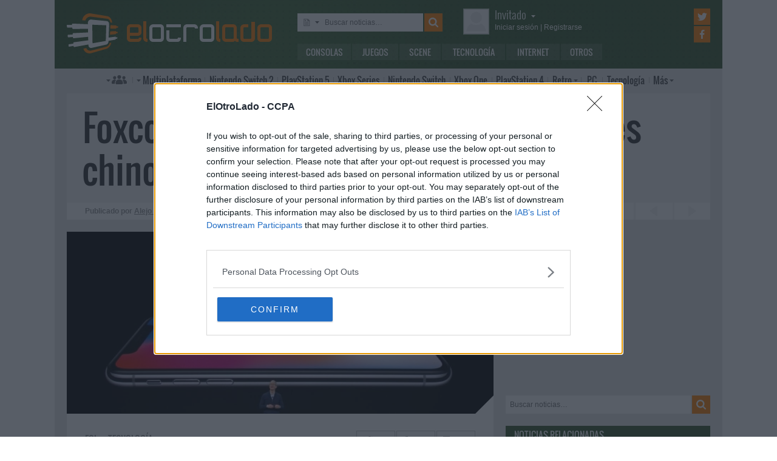

--- FILE ---
content_type: text/html; charset=UTF-8
request_url: https://www.elotrolado.net/noticia_foxconn-utilizo-ilegalmente-estudiantes-chinos-para-fabricar-el-iphone-x_34242
body_size: 10446
content:
<!DOCTYPE html> <html lang="es"> <head>   <meta charset="utf-8"> <meta name="viewport" content="width=device-width,minimum-scale=1,initial-scale=1"> <meta http-equiv="X-UA-Compatible" content="IE=edge"> <meta name="theme-color" content="#395a2f"> <link rel="search" type="application/opensearchdescription+xml" title="ElOtroLado.net" href="/opensearch.xml">  <title>Foxconn utilizó ilegalmente estudiantes chinos para fabricar el iPhone X</title> <meta name="description" content="El diario Financial Times ha confirmado que estudiantes chinos trabajaron ilegalmente en Foxconn para fabricar el iPhone X de cara a su lanzamiento">  <meta property="og:site_name" content="ElOtroLado.net">  <link rel="alternate" type="application/rss+xml" title="RSS todas las noticias" href="/feed/">  <link rel="alternate" type="application/rss+xml" title='RSS "Consolas"' href="/feed/consolas/"> <link rel="alternate" type="application/rss+xml" title='RSS "Juegos"' href="/feed/juegos/"> <link rel="alternate" type="application/rss+xml" title='RSS "Scene"' href="/feed/scene/"> <link rel="alternate" type="application/rss+xml" title='RSS "Tecnología"' href="/feed/tecnologia/"> <link rel="alternate" type="application/rss+xml" title='RSS "Internet"' href="/feed/internet/"> <link rel="alternate" type="application/rss+xml" title='RSS "Otros"' href="/feed/otros/">  <meta name="twitter:card" content="summary_large_image"> <meta name="twitter:site" content="@elotrolado"> <meta property="og:title" content="Foxconn utilizó ilegalmente estudiantes chinos para fabricar el iPhone X"> <meta property="og:description" content="El diario Financial Times ha confirmado que estudiantes chinos trabajaron ilegalmente en Foxconn para fabricar el iPhone X de cara a su lanzamiento"> <meta property="og:image" content="https://images.elotrolado.net/headers/upload/e/d/eddcd9_apple-iphone-x_news.jpg?1200">  <script type="application/ld+json">{ "@context": "http://schema.org", "@type": "NewsArticle", "mainEntityOfPage":{ "@type": "WebPage", "@id": "https://www.elotrolado.net/noticia_foxconn-utilizo-ilegalmente-estudiantes-chinos-para-fabricar-el-iphone-x_34242" }, "headline": "Foxconn utilizó ilegalmente estudiantes chinos para fabricar el iPhone X", "description": "El diario Financial Times ha confirmado que estudiantes chinos trabajaron ilegalmente en Foxconn para fabricar el iPhone X de cara a su lanzamiento", "datePublished": "2017-11-22T12:25:16+00:00", "dateModified": "2017-11-22T12:25:16+00:00", "image": { "@type": "ImageObject", "url": "https://images.elotrolado.net/headers/upload/e/d/eddcd9_apple-iphone-x_news.jpg?1200", "width": 1200, "height": 509 }, "publisher": { "@type": "Organization", "name": "ElOtroLado.net", "logo": { "@type": "ImageObject", "url": "https://www.elotrolado.net/img/logo_amp.png", "width": 333, "height": 60 } }, "author": { "@type": "Person", "name": "Alejo I" } }</script> <link rel="canonical" href="https://www.elotrolado.net/noticia_foxconn-utilizo-ilegalmente-estudiantes-chinos-para-fabricar-el-iphone-x_34242"><link rel="amphtml" href="https://www.elotrolado.net/noticia_foxconn-utilizo-ilegalmente-estudiantes-chinos-para-fabricar-el-iphone-x_34242?amp=1">  <link rel="preload" as="font" href="/img/fonts/Oswald-Light.woff2" type="font/woff2" crossorigin="anonymous"> <link rel="preload" as="font" href="/img/fonts/Oswald-Light.woff" type="font/woff2" crossorigin="anonymous"> <link rel="preload" as="font" href="/img/fonts/Oswald-Regular.woff2" type="font/woff2" crossorigin="anonymous"> <link rel="preload" as="font" href="/img/fonts/Oswald-Regular.woff" type="font/woff2" crossorigin="anonymous"> <link href="/css/9/0/3d6046dc" rel="preload" as="styles"> <link href="/css/9/0/3d6046dc" rel="stylesheet"> <link rel="shortcut icon" href="/favicon.ico" type="image/vnd.microsoft.icon"> <link rel="icon" sizes="256x256" href="/apple-touch-icon.png"> <link rel="apple-touch-icon" sizes="256x256" href="/apple-touch-icon.png"> <link rel="apple-touch-icon-precomposed" sizes="256x256" href="/apple-touch-icon-precomposed.png"> <script>  var eolTtb = null; if('performance' in window && Math.random() > .98) { eolTtb = performance.now(); } (function(i,s,o,g,r,a,m){i['GoogleAnalyticsObject']=r;i[r]=i[r]||function(){ (i[r].q=i[r].q||[]).push(arguments)},i[r].l=1*new Date();a=s.createElement(o), m=s.getElementsByTagName(o)[0];a.async=1;a.src=g;m.parentNode.insertBefore(a,m) })(window,document,'script','https://www.google-analytics.com/analytics.js','ga'); ga('create','UA-61199-1','auto'); ga('set','dimension1','Bot'); ga('set','dimension2','Fijo9'); ga('set','dimension3','0'); ga('send','pageview'); var _comscore=[]; var googletag={cmd:[]}; var sas = {cmd:[]}; (function() { var d=document,t='script',s=d.getElementsByTagName(t)[0],j='text/javascript';  var re=d.createElement(t); re.type=j; re.async=true; re.src='https://tags.refinery89.com/elotroladonet.js'; s.parentNode.insertBefore(re,s);  var g=d.createElement(t); g.type=j; g.async=true; g.src='//securepubads.g.doubleclick.net/tag/js/gpt.js'; s.parentNode.insertBefore(g,s);  })();  </script>  <script> (function() { var interval = window.setInterval(function() { if(typeof window.jQuery !== 'undefined') { clearInterval(interval); $(document).ready(function() { $("#content-slider").lightSlider({ loop:true, keyPress:true }); $("#content-slidermob").lightSlider({ loop:true, keyPress:true }); }); } }, 300); }()); </script> <!-- Quantcast Choice. Consent Manager Tag v2.0 (for TCF 2.0) --> <script type="text/javascript" async=true> (function() { var host = window.location.hostname; var element = document.createElement('script'); var firstScript = document.getElementsByTagName('script')[0]; var url = 'https://cmp.inmobi.com' .concat('/choice/', '5HfBkfKN4x6e1', '/', host, '/choice.js?tag_version=V2'); var uspTries = 0; var uspTriesLimit = 3; element.async = true; element.type = 'text/javascript'; element.src = url; firstScript.parentNode.insertBefore(element, firstScript); function makeStub() { var TCF_LOCATOR_NAME = '__tcfapiLocator'; var queue = []; var win = window; var cmpFrame; function addFrame() { var doc = win.document; var otherCMP = !!(win.frames[TCF_LOCATOR_NAME]); if (!otherCMP) { if (doc.body) { var iframe = doc.createElement('iframe'); iframe.style.cssText = 'display:none'; iframe.name = TCF_LOCATOR_NAME; doc.body.appendChild(iframe); } else { setTimeout(addFrame, 5); } } return !otherCMP; } function tcfAPIHandler() { var gdprApplies; var args = arguments; if (!args.length) { return queue; } else if (args[0] === 'setGdprApplies') { if ( args.length > 3 && args[2] === 2 && typeof args[3] === 'boolean' ) { gdprApplies = args[3]; if (typeof args[2] === 'function') { args[2]('set', true); } } } else if (args[0] === 'ping') { var retr = { gdprApplies: gdprApplies, cmpLoaded: false, cmpStatus: 'stub' }; if (typeof args[2] === 'function') { args[2](retr); } } else { queue.push(args); } } function postMessageEventHandler(event) { var msgIsString = typeof event.data === 'string'; var json = {}; try { if (msgIsString) { json = JSON.parse(event.data); } else { json = event.data; } } catch (ignore) {} var payload = json.__tcfapiCall; if (payload) { window.__tcfapi( payload.command, payload.version, function(retValue, success) { var returnMsg = { __tcfapiReturn: { returnValue: retValue, success: success, callId: payload.callId } }; if (msgIsString) { returnMsg = JSON.stringify(returnMsg); } event.source.postMessage(returnMsg, '*'); }, payload.parameter ); } } while (win) { try { if (win.frames[TCF_LOCATOR_NAME]) { cmpFrame = win; break; } } catch (ignore) {} if (win === window.top) { break; } win = win.parent; } if (!cmpFrame) { addFrame(); win.__tcfapi = tcfAPIHandler; win.addEventListener('message', postMessageEventHandler, false); } }; makeStub(); var uspStubFunction = function() { var arg = arguments; if (typeof window.__uspapi !== uspStubFunction) { setTimeout(function() { if (typeof window.__uspapi !== 'undefined') { window.__uspapi.apply(window.__uspapi, arg); } }, 500); } }; var checkIfUspIsReady = function() { uspTries++; if (window.__uspapi === uspStubFunction && uspTries < uspTriesLimit) { console.warn('USP is not accessible'); } else { clearInterval(uspInterval); } }; if (typeof window.__uspapi === 'undefined') { window.__uspapi = uspStubFunction; var uspInterval = setInterval(checkIfUspIsReady, 6000); } })(); </script> <!-- End Quantcast Choice. Consent Manager Tag v2.0 (for TCF 2.0) --> </head> <body itemscope itemtype="https://schema.org/WebPage" class=" page-main site-www has-topbranding "  data-user="606125" data-username="ClaudeBot">  <div class=" visible-xs-block"><div class="sticky ad-xs"></div></div><div class=" visible-sm-block"><div class="sticky ad-sm"></div></div>  <div class="container-fluid relative limit-width"> <div class="row" id="header"> <div class="col-xs-24">  <a href="/" id="h-logo" title="ElOtroLado.net"></a>   <div id="h-mobile-nav-btn" ><span></span ><span></span ><span></span ></div> <div id="h-mobile-nav"> <form id="h-search" method="get" action="/search.php"> <div id="s-selector-wrap"> <div id="s-selector" title="Selecciona dónde buscar"> <a id="s-selector-btn"  class="s-p-news"  href="/search.php" rel="nofollow"></a> </div> <div id="s-popup">  <a href="#" rel="nofollow" class="s-p-news">Buscar noticias</a> <a href="#" rel="nofollow" class="s-p-thread">Buscar hilos</a> <a href="#" rel="nofollow" class="s-p-post">Buscar mensajes</a> <a href="#" rel="nofollow" class="s-p-wiki">Buscar wikis</a>  </div> </div> <input type="text" name="keywords" id="h-s-keywords" maxlength="128"  placeholder="Buscar noticias…" > <input type="hidden" name="type" id="s-selector-type"  value="n"  > <input type="submit" value="" title="Buscar"> </form> <div id="h-menu"><a href="/noticias/consolas/" id="h-m-1">Consolas</a ><a href="/noticias/juegos/" id="h-m-2">Juegos</a ><a href="/noticias/scene/" id="h-m-3">Scene</a ><a href="/noticias/tecnologia/" id="h-m-4">Tecnología</a ><a href="/noticias/internet/" id="h-m-5">Internet</a ><a href="/noticias/otros/" id="h-m-6">Otros</a  ></div> <div id="h-ucp"> <div id="u-avatar"> <div id="u-avatar-inner">  <img src="//download.elotrolado.net/avatares/monigote.svg" alt="Avatar de invitado" class="open">  </div> </div>  <div id="u-nick">  <a href="./ucp.php?mode=logout&amp;sid=3b2efb671902c5e405d6e5e0b7b91b1c" class="open" rel="nofollow">Invitado<span id="ucp-dropdown" class="open"></span></a>  </div> <div id="u-meta" class="logged">  <a href="./ucp.php?mode=logout&amp;sid=3b2efb671902c5e405d6e5e0b7b91b1c" rel="nofollow" class="open"><span class="hidden-xs">Iniciar sesión</span><span class="visible-xs-inline">Login</span></a> | <a href="/ucp.php?mode=register" rel="nofollow"><span class="hidden-xs">Registrarse</span><span class="visible-xs-inline">Registro</span></a>  </div> </div> <div id="h-popup" class="h-popup-guest"> <div id="h-p-content">  <form id="h-p-guest" method="post" action="/ucp.php?mode=login"> <div><a href="/ucp.php?mode=login" rel="nofollow">Login avanzado</a> | <a href="/ucp.php?mode=register" rel="nofollow">Registrarse</a></div> <div><input type="text" name="username" title="Usuario" placeholder="Usuario"></div> <div><input type="password" name="password" title="Contraseña" placeholder="Contraseña"></div> <div><input type="submit" name="login" value="&#9658;"></div> <input type="hidden" name="autologin" value="1"> <input type="hidden" name="redirect" value="/noticia_foxconn-utilizo-ilegalmente-estudiantes-chinos-para-fabricar-el-iphone-x_34242"> <div id="aceptcond">Al iniciar sesión aceptas nuestras <a href="/ucp.php?mode=fullterms" rel="nofollow">condiciones de uso y políticas de privacidad</a>.</div> </form>  </div> </div> <div id="h-social-main">  <a href="https://twitter.com/ElOtroLado" class="cnt-twitter" title="EOL en Twitter" rel="nofollow"></a> <a href="https://www.facebook.com/www.elotrolado.net" class="cnt-facebook" title="EOL en Facebook" rel="nofollow"></a>  </div> <div id="menu" ><a id="menu-main" class="openable openable-double" href="/index.php" title="Índice de foros">Índice de foros</a ><a id="menu-main-sub" href="#" class="visible-xs visible-sm openable"></a ><div id="popup-main"> <a class="hidden-xs hidden-sm" href="/index.php">Índice de foros</a>  <br class="hidden-xs hidden-sm"> <a href="/memberlist.php" rel="nofollow">Miembros</a> <a href="/memberlist.php?mode=leaders" rel="nofollow">Staff</a> <a href="/gallery.php" rel="nofollow">Genteol</a> <a href="https://colecciones.elotrolado.net/" rel="nofollow">Colecciones</a>  <br class="hidden-xs hidden-sm"> <a href="/search.php" rel="nofollow">Búsqueda avanzada</a> <a href="/hilo_recordatorio-de-las-principales-normas_1014288" rel="nofollow">Normas</a> <a href="#" rel="nofollow" id="switch-wide">Cambiar ancho</a> </div ><a id="menu-news" class="openable visible-xs visible-sm" href="#">Noticias</a ><div id="popup-news" class="visible-xs visible-sm"> <a href="/noticias/consolas/">Consolas</a> <a href="/noticias/juegos/">Juegos</a> <a href="/noticias/scene/">Scene</a> <a href="/noticias/tecnologia/">Tecnología</a> <a href="/noticias/internet/">Internet</a> <a href="/noticias/otros/">Otros</a>  </div  ><a id="menu-multi" href="/foro_multiplataforma_223" class="openable openable-left">Multi<span class="hidden-md">plataforma</span></a ><div id="popup-multi"> <a href="/foro_multiplataforma-general_22">General</a> <a href="/foro_multiplataforma-sistemas-vr_224">Sistemas VR</a> <a href="/foro_multiplataforma-consolas-alternativas_120">Consolas alternativas</a> <a href="/foro_multiplataforma-google-stadia_228">Google Stadia</a> <a href="/foro_multiplataforma-desarrollo_152">Desarrollo</a> </div ><a id="menu-switch2" href="/foro_nintendo-switch-2_238"><span class="visible-md-inline">NS2</span><span class="hidden-md">Nintendo Switch 2</span></a ><a id="menu-ps5" href="/foro_playstation-5_233"><span class="visible-md-inline">PS5</span><span class="hidden-md">PlayStation 5</span></a ><a id="menu-xsx" href="/foro_xbox-series_231">Xbox<span class="hidden-md"> Series</span></a ><a id="menu-swtch" href="/foro_nintendo-switch_217"><span class="hidden-md">Nintendo </span>Switch</a ><a id="menu-xbone" href="/foro_xbox-one_206"><span class="hidden-md">Xbox </span>One</a ><a id="menu-ps4" href="/foro_playstation-4_204"><span class="visible-md-inline">PS4</span><span class="hidden-md">PlayStation 4</span></a ><a id="menu-retro" href="/foro_retro_40" class="openable">Retro</a ><div id="popup-retro"> <a href="/foro_retro-y-descatalogado-consolas-clasicas_80">Consolas clásicas</a> <a href="/foro_retro-y-descatalogado-arcade-y-emulacion_220">Arcade y emulación</a> <a href="/foro_ps-vita_186">PS Vita</a> <a href="/foro_nintendo-3ds_183">Nintendo 3DS</a> <a href="/foro_wii-u_193">Wii U</a> <a href="/foro_playstation-3_160">PlayStation 3</a> <a href="/foro_xbox-360_137">Xbox 360</a> <a href="/foro_wii_154">Wii</a> <a href="/foro_psp_131">PSP</a> <a href="/foro_nds_132">NDS</a> <a href="/foro_playstation-2_39">PlayStation 2</a> <a href="/foro_retro-y-descatalogado-xbox_78">Xbox</a> <a href="/foro_retro-y-descatalogado-gamecube_85">GameCube</a> <a href="/foro_retro-y-descatalogado-dreamcast_6">DreamCast</a> <a href="/foro_retro-y-descatalogado-playstation_81">PlayStation</a> </div ><a id="menu-pc" href="/foro_pc_36">PC</a ><a class="hidden-md" id="menu-tecno" href="/foro_tecnologia_198">Tecnología</a ><a id="menu-more" class="openable" href="#">Más</a ><div id="popup-more"> <a class="visible-md-block" href="/foro_tecnologia_198">Tecnología</a> <a href="/foro_off-topic_58">Off-topic</a>  <a href="/foro_noticias_41">Noticias</a>  <a href="/wiki/">Wiki</a> </div  ><div id="h-social-mobile"  ><a href="https://twitter.com/ElOtroLado" class="twitter" title="EOL en Twitter" rel="nofollow"></a ><a href="https://www.facebook.com/www.elotrolado.net" class="facebook" title="EOL en Facebook" rel="nofollow"></a  ></div> <noscript><style>#menu-more:after,#menu-main:after,#ucp-dropdown{display:none}</style></noscript> </div> </div> </div> </div>  </div> <div class="container-fluid container-main relative limit-width">  <div class="row"> <div class="col-xs-24 nogutter-xs"> <div id="news-singlenew-title"> <h1 title="El diario Financial Times ha confirmado que estudiantes chinos trabajaron ilegalmente en Foxconn para fabricar el iPhone X de cara a su lanzamiento">Foxconn utilizó ilegalmente estudiantes chinos para fabricar el iPhone X</h1> </div> <div id="news-singlenew-subtitle"> <span class="hidden-xs">Publicado por</span> <a rel="nofollow" href="/search_news.php?author_id=10" title="Ver todas las publicaciones de Alejo I" >Alejo I</a><span class="hidden-xs"> el</span> <time datetime="2017-11-22T12:25:16+00:00">22 de noviembre de 2017<span class="hidden-xs"> a las</span> 13:25</time> <a id="news-singlenew-prev" title="Splatoon 2 recibirá próximamente dos actualizaciones con nuevos mapas, modos de juego y equipamiento" href="/noticia_splatoon-2-recibira-proximamente-dos-actualizaciones-con-nuevos-mapas-modos-de-juego-y-equipamiento_34243"></a> <a id="news-singlenew-next" title="Nueva ronda de bandas sonoras en vinilo: The Witcher 3, Conker, Battletoads y Viva Piñata" href="/noticia_nueva-ronda-de-bandas-sonoras-en-vinilo-the-witcher-3-conker-battletoads-y-viva-pinata_34247"></a> </div> </div> </div>  <div class="row"> <div class="  col-xs-24 col-sm-24 col-md-24 col-lg-16 nogutter-xs  ">  <div id="news-single"> <div id="news-image" title="El diario Financial Times ha confirmado que estudiantes chinos trabajaron ilegalmente en Foxconn para fabricar el iPhone X de cara a su lanzamiento" style="background-image: url(https://images.elotrolado.net/headers/upload/e/d/eddcd9_apple-iphone-x_news.jpg?1200)"></div> <div id="news-inner-wrap"> <div id="news-top-container"> <div id="news-cat" itemscope itemtype="https://schema.org/BreadcrumbList"> <span itemscope itemprop="itemListElement" itemtype="https://schema.org/ListItem"> <a href="/" itemprop="item" title="Portada EOL"> <span itemprop="name">EOL</span><meta itemprop="position" content="1" /> </a> » </span> <span itemscope itemprop="itemListElement" itemtype="https://schema.org/ListItem"> <a href="/noticias/tecnologia/" itemprop="item"> <span itemprop="name">Tecnología</span><meta itemprop="position" content="2" /> </a> </span> </div> <div id="news-social" class="shr-bts"> <span class="tw" title="Compartir en Twitter" data-url="noticia_foxconn-utilizo-ilegalmente-estudiantes-chinos-para-fabricar-el-iphone-x_34242" data-title="Foxconn utilizó ilegalmente estudiantes chinos para fabricar el iPhone X" >14</span><span class="fb" title="Compartir en Facebook" data-url="noticia_foxconn-utilizo-ilegalmente-estudiantes-chinos-para-fabricar-el-iphone-x_34242" >19</span ><a class="cm" title="40 comentarios" rel="nofollow" href="/hilo_foxconn-utilizo-ilegalmente-estudiantes-chinos-para-fabricar-el-iphone-x_2259880?view=unread" >40</a> </div> </div> <div id="news-tags"  ></div> <div id="news-body" class="content">El gigante taiwanés Foxconn, conocido por producir la gama de dispositivos de Apple, vuelve a encontrarse en el ojo del huracán por las condiciones de trabajo en sus fábricas. Según publica el diario <a href="https://www.ft.com/content/7cb56786-cda1-11e7-b781-794ce08b24dc" class="postlink">Financial Times</a>, la compañía utilizó estudiantes chinos trabajando en turnos de 11 horas para montar el <a href="https://www.elotrolado.net/noticia_apple-anuncia-el-iphone-x-con-diseno-todo-pantalla-desde-1-159-euros-y-los-nuevos-iphone-8_33489" class="postlink">iPhone X</a> en un factoría de Zhengzhou, China. <br /><br />Los horarios de los trabajadores infringieron la legislación laboral china y las propias normas internas de Foxconn.<br /><br />Esta información ha sido proporcionada por seis estudiantes de la Escuela de Tránsito Ferroviario Urbano de Zhengzhou, un centro de formación profesional que habría enviado a Foxconn un grupo de 3.000 empleados para trabajar en las labores de producción relacionadas con el lanzamiento del iPhone X.<br /><br />De acuerdo con los estudiantes, con edades de entre 17 y 19 años, el centro los envió a la fábrica para completar un periodo de tres meses cuya realización era necesaria si querían obtener el certificado de experiencia laboral y poder graduarse. Sin embargo, una de las fuentes ha señalado que su cometido en Foxconn no tenía nada que ver con los estudios que estaba realizando. En lugar de prepararse para trabajar a bordo en un tren, su estancia en Foxconn consistió en ensamblar hasta 1.200 cámaras al día para el iPhone X.<br /><br />El Financial Times se ha puesto en contacto con Apple y Foxconn para obtener su versión de los hechos. Según ambas compañías, se han descubierto casos de becarios haciendo horas extra y esta situación será corregida, pero el relato oficial señala que los estudiantes estaban trabajando en la fábrica de forma voluntaria y fueron compensados económicamente. La escuela, por su parte, no ha querido hacer declaraciones.<br /><br />Esta no es la primera vez que Foxconn se ve envuelta en un escándalo similar. Anteriormente la compañía ya había sido acusada de utilizar estudiantes de formación profesional como mano de obra bajo condiciones muy discutibles, realizando labores sin relación necesaria con sus estudios a fin de poder graduarse. <br /><br />Foxconn sigue metodologías de trabajo <i>just in time</i>, por lo que requiere trabajadores especialmente flexibles. En los momentos de mayor demanda la plantilla de la fábrica de Zhengzhou puede pasar de 100.000 a 300.000 trabajadores. A esto se suma el hecho de que la producción del iPhone X ha sido particularmente complicada, requiriendo más mano de obra. De acuerdo con Foxconn, el proceso de captación de personal se realizó en colaboración con las autoridades de la provincia de Henan, que según el Financial Times se puso en contacto con los institutos de formación profesional para que enviaran estudiantes que necesitaran completar el proceso de prácticas.</div>  <div id="news-source"> Fuente:  <a href="https://www.theverge.com/2017/11/21/16684486/foxconn-students-illegal-working-overtime-iphone-x">The Verge</a>  </div>  </div> </div>  <div class="text-center visible-lg-block" style="margin: 20px -10px 20px  -10px">  <div class="dfp-queue" data-path="/1036653/roba_news_left" data-revenuemaker-ads style="display:inline-block;width:300px;height:250px;overflow:hidden"> </div> <div class="dfp-queue" data-revenuemaker-ads data-path="/1036653/roba_news_right" style="display:inline-block;width:300px;height:250px;overflow:hidden"> </div>  </div><div class="text-center visible-xs-block" style=" padding-bottom: 20px; margin-left:-10px;margin-right:-10px;margin-top:20px;margin-bottom:10px">  <div style="min-height:600px;" class="tophome300x600 ad-xs"></div>  </div><div class="text-center visible-sm-block" style=" padding-bottom: 20px; margin-top:20px;margin-bottom:10px">  <div style="min-height:600px;" class="tophome300x600 ad-sm"></div>  </div><div class="text-center visible-md-block" style=" padding-bottom: 20px; margin-top:20px;margin-bottom:10px">  <div style="min-height:600px;" class="tophome300x600 ad-md"></div>  </div>  <div id="news-comments" class="loading" data-id="2259880"></div> <noscript>#news-comments{display:none}</noscript>  </div> <div class="  col-xs-24 col-sm-24 col-md-24 col-lg-8  " id="sidebar">  <div class="text-center visible-lg-block" style=" padding-bottom: 20px; ">  <div class="dfp-queue" data-path="/1036653/instant-gaming-300x250-home" data-revenuemaker-ads style="width:300px;height:250px;overflow:hidden"></div>  </div>  <form action="/search_news.php" method="get" id="n-search" > <input type="text" name="keywords" id="n-keywords" maxlength="128" placeholder="Buscar noticias&hellip;" value="" ><input type="submit" value="" title="Buscar"> <div id="n-s-dropdown"> <div id="n-s-select-wrap"> <select id="n-s-select" size="8" name="forum_id[]" multiple> <option selected>(Todas)</option>  <option value="30"  >Otros</option>  <option value="33"  >Tecnología</option>  <option value="90"  >Internet</option>  <option value="195"  >Consolas</option>  <option value="196"  >Juegos</option>  <option value="197"  >Scene</option>  <option value="214"  >Breves</option>  </select> </div> <label id="n-s-titles"> <input type="checkbox" name="only_titles" > Buscar sólo en los títulos </label> </div> </form>  <div class="section" id="relatednews"> <h2>Noticias relacionadas</h2>  <h3><a href="/noticia_foxconn-compra-belkin-linksys-y-wemo-por-866-millones-de-dolares_35703" style="background-image:url(https://images.elotrolado.net/headers/upload/0/7/07d61e_foxconn-compra-belkin_news.jpg); background-position:89% 66%;" title="Foxconn anuncia haber llegado a un acuerdo para adquirir Belkin incluyendo las marcas Linksys y Wemo por 866 millones de dólares" ><span class="title">Foxconn compra Belkin, Linksys y Wemo por 866 millones de dólares</span> <span class="reach">49</span> <span class="date">27 mar 2018</span> </a></h3>  <h3><a href="/noticia_apple-anuncia-el-iphone-x-con-diseno-todo-pantalla-desde-1-159-euros-y-los-nuevos-iphone-8_33489" style="background-image:url(https://images.elotrolado.net/headers/upload/e/d/eddcd9_apple-iphone-x_news.jpg); background-position:27% 77%;" title="Apple ha descubierto el iPhone X, un smartphone de nueva generación situado por encima del también nuevo iPhone 8, que sustituye al iPhone 7" ><span class="title">Apple anuncia el iPhone X, con diseño todo pantalla desde 1.159 euros, y los nuevos iPhone 8</span> <span class="reach">349</span> <span class="date">12 sep 2017</span> </a></h3>  <h3><a href="/noticia_samsung-y-foxconn-apuestan-por-la-transmision-inalambrica-de-alta-velocidad-kiss_33170" style="background-image:url(https://images.elotrolado.net/headers/upload/3/3/33812d_keyssa_news.jpg); background-position:10% 55%;" title="Foxconn y Samsung han decidido apoyar Kiss, una tecnología de comunicación inalámbrica de alta velocidad desarrollada por los creadores del iPod" ><span class="title">Samsung y Foxconn apuestan por la transmisión inalámbrica de alta velocidad Kiss</span> <span class="reach">15</span> <span class="date">18 ago 2017</span> </a></h3>  <h3><a href="/noticia_microsoft-vende-su-negocio-de-telefonos-basicos-a-foxconn-y-nokia-resucita_28200" style="background-image:url(https://images.elotrolado.net/headers/upload/6/5/659cf9_ms-vende-a-foxconn_news.jpg); background-position:20% 20%;" title="Microsoft vende su negocio de teléfonos básicos y los derechos sobre la marca Nokia a Foxconn por 350 millones de dólares" ><span class="title">Microsoft vende su negocio de teléfonos básicos a Foxconn y Nokia resucita</span> <span class="reach">98</span> <span class="date">18 may 2016</span> </a></h3>  <h3><a href="/noticia_foxconn-compra-sharp-por-6-200-millones-de-dolares_27842" style="background-image:url(https://images.elotrolado.net/headers/upload/a/1/a191be_captura-de-pantalla-2016-02-25-a-las-8-49-00_news.jpg); background-position:98% 72%;" title="Hace escasas horas y a través de un comunicado de prensa, Sharp acaba de anunciar que ha sido adquirida por Foxconn" ><span class="title">Foxconn compra Sharp por 6.200 millones de dólares</span> <span class="reach">57</span> <span class="date">25 feb 2016</span> </a></h3>  </div>  <div class="section" id="popnews"> <h2>Lo más visto de la semana</h2> <style scoped>#popnews .pos-1 span:after{background-image:url(https://images.elotrolado.net/headers/upload/5/5/5511fc_moltbook_minithumb.jpg)}#popnews .pos-2 span:after{background-image:url(https://images.elotrolado.net/headers/upload/9/e/9e8f15_laliga_minithumb.jpg)}#popnews .pos-3 span:after{background-image:url(https://images.elotrolado.net/headers/upload/0/8/08beed_dispatch_minithumb.jpg)}#popnews .pos-4 span:after{background-image:url(https://images.elotrolado.net/headers/upload/6/8/680b00_xbox_minithumb.jpg)}#popnews .pos-5 span:after{background-image:url(https://images.elotrolado.net/headers/upload/5/c/5c5333_lg-8k-3_minithumb.jpg)}#popnews .pos-6 span:after{background-image:url(https://images.elotrolado.net/headers/upload/7/b/7b332e_dispatch_minithumb.jpg)}#popnews .pos-7 span:after{background-image:url(https://images.elotrolado.net/headers/upload/3/1/31352c_febrero_minithumb.jpg)}#popnews .pos-8 span:after{background-image:url(https://images.elotrolado.net/headers/upload/b/2/b26a9b_virtual-boy_minithumb.jpg)}#popnews .pos-9 span:after{background-image:url(https://images.elotrolado.net/headers/upload/e/4/e40ea1_amazon_minithumb.jpg)}#popnews .pos-10 span:after{background-image:url(https://images.elotrolado.net/headers/upload/a/3/a39799_crimson-desert_minithumb.jpg)}</style>  <h3><a class="pos-1" href="/noticias/internet/moltbook-red-social-agentes-ia" title="Internet: «Nace Moltbook, una red social donde agentes de IA socializan, discuten, buscan privacidad y cuestionan su existencia»"> <span>Nace Moltbook, una red social donde agentes de IA socializan, discuten, buscan privacidad y cuestionan su existencia</span> </a></h3>  <h3><a class="pos-2" href="/noticias/internet/laliga-denunciar-bares-euros" title="Internet: «LaLiga ofrece 50 euros a quien denuncie a los bares que emitan fútbol de forma ilegal»"> <span>LaLiga ofrece 50 euros a quien denuncie a los bares que emitan fútbol de forma ilegal</span> </a></h3>  <h3><a class="pos-3" href="/noticias/juegos/dispatch-censura-nintendo-switch" title="Juegos: «Dispatch llega a Nintendo Switch censurado para ocultar los desnudos»"> <span>Dispatch llega a Nintendo Switch censurado para ocultar los desnudos</span> </a></h3>  <h3><a class="pos-4" href="/noticias/juegos/microsoft-resultados-segundo-trimestre-2026" title="Juegos: «Los ingresos de Xbox caen un 9 % y la nube sigue impulsando los resultados de Microsoft»"> <span>Los ingresos de Xbox caen un 9 % y la nube sigue impulsando los resultados de Microsoft</span> </a></h3>  <h3><a class="pos-5" href="/noticias/tecnologia/lg-no-fabricara-mas-televisores-8k" title="Tecnología: «LG abandona la producción de televisores 8K, acelerando la desaparición del formato en el mercado de consumo»"> <span>LG abandona la producción de televisores 8K, acelerando la desaparición del formato en el mercado de consumo</span> </a></h3>  <h3><a class="pos-6" href="/noticias/juegos/dispatch-censura-switch-nintendo" title="Juegos: «AdHoc Studio quería lanzar Dispatch sin censura en Switch, pero dice que las directrices de Nintendo lo impidieron»"> <span>AdHoc Studio quería lanzar Dispatch sin censura en Switch, pero dice que las directrices de Nintendo lo impidieron</span> </a></h3>  <h3><a class="pos-7" href="/noticias/juegos/disponibles-febrero-2026" title="Juegos: «Los lanzamientos de febrero: Resident Evil Requiem, Nioh 3, Mario Tennis Fever y Reanimal»"> <span>Los lanzamientos de febrero: Resident Evil Requiem, Nioh 3, Mario Tennis Fever y Reanimal</span> </a></h3>  <h3><a class="pos-8" href="/noticias/juegos/virtual-boy-nintendo-classics-zero-racer" title="Juegos: «Confirmados los juegos de Virtual Boy que llegarán a Nintendo Classics, incluyendo los inéditos Zero Racer y D-Hopper»"> <span>Confirmados los juegos de Virtual Boy que llegarán a Nintendo Classics, incluyendo los inéditos Zero Racer y D-Hopper</span> </a></h3>  <h3><a class="pos-9" href="/noticias/internet/amazon-16000-despidos-reducir-burocracia-interna" title="Internet: «Amazon recorta 16.000 empleados en una segunda oleada de despidos para &quot;reducir capas y eliminar burocracia&quot;»"> <span>Amazon recorta 16.000 empleados en una segunda oleada de despidos para &quot;reducir capas y eliminar burocracia&quot;</span> </a></h3>  <h3><a class="pos-10" href="/noticias/juegos/crimson-desert-mundo-abierto" title="Juegos: «Crimson Desert muestra su mundo abierto y jugabilidad con un vídeo de 15 minutos»"> <span>Crimson Desert muestra su mundo abierto y jugabilidad con un vídeo de 15 minutos</span> </a></h3>  </div>  <div class="text-center" style=" padding-bottom: 20px; margin-top:20px;margin-bottom:10px">  <div style="min-height:600px;" class="tophome300x600 ad-"></div>  </div>  </div> </div>  </div> <div class="container-fluid" id="footer"> <div class="limit-width" style="margin: 0 auto"> <div class="row"> <div class="col-xs-24 col-sm-12"><a href="/" id="footer-logo"></a></div> <div class="col-xs-24 col-sm-12 text-right">  </div> </div> <hr> <div class="row"> <div class="col-xs-24 col-sm-12" id="footer-info"> <a href="/ucp.php?mode=fullterms" rel="nofollow">Términos y condiciones</a> | <a class="change-consent" onclick="window.__tcfapi('displayConsentUi', 2, function() {} );" title="Modificar consentimiento sobre el tratamiento de datos personales">GDPR</a> | <a href="/wiki/ElOtroLado:Publicidad" rel="nofollow">Publicidad</a>  </div> <div class="col-xs-24 col-sm-12 text-right" id="footer-copyright"> ©1999-2026 <a href="/wiki/ElOtroLado:Licencia_de_contenidos" rel="nofollow">Algunos derechos reservados</a> </div> </div> </div> </div> <div id="jumper" class="hidden-lg"></div><div id="bs-canaries"> <div class="visible-xs-block"></div> <div class="visible-sm-block"></div> <div class="visible-md-block"></div> <div class="visible-lg-block"></div> </div> <script> var TIMEZONE = 1.00; var RT=1770077472;  var slots = [], dfps = document.getElementsByClassName('dfp-queue'); for(var i = 0; i < dfps.length; i++) { var e = dfps[i]; if(e.offsetWidth > 0 && e.offsetHeight > 0) { var p = e.getAttribute('data-path'), n = 'dfp_' + p.split('/')[2]; slots.push({ path: p, size: [e.offsetWidth, e.offsetHeight], id: n }); e.setAttribute('id', n); } }  if(slots.length) { googletag.cmd.push( (function() { return function() { for(var i in slots) { googletag.defineSlot(slots[i].path, slots[i].size, slots[i].id).addService(googletag.pubads()); } googletag.pubads().enableSingleRequest(); googletag.enableServices(); for(var i in slots) { googletag.display(slots[i].id); } } })() ); }  if (eolTtb != null) { ga('send', 'timing', 'JS', 'TTB', Math.round(performance.now() - eolTtb)); }  </script>  <script src="/js/591715a8"></script>  </body> </html>

--- FILE ---
content_type: text/html; charset=utf-8
request_url: https://www.google.com/recaptcha/api2/aframe
body_size: 266
content:
<!DOCTYPE HTML><html><head><meta http-equiv="content-type" content="text/html; charset=UTF-8"></head><body><script nonce="VZiu6Aakr0JrOEJXuGmgcA">/** Anti-fraud and anti-abuse applications only. See google.com/recaptcha */ try{var clients={'sodar':'https://pagead2.googlesyndication.com/pagead/sodar?'};window.addEventListener("message",function(a){try{if(a.source===window.parent){var b=JSON.parse(a.data);var c=clients[b['id']];if(c){var d=document.createElement('img');d.src=c+b['params']+'&rc='+(localStorage.getItem("rc::a")?sessionStorage.getItem("rc::b"):"");window.document.body.appendChild(d);sessionStorage.setItem("rc::e",parseInt(sessionStorage.getItem("rc::e")||0)+1);localStorage.setItem("rc::h",'1770077478712');}}}catch(b){}});window.parent.postMessage("_grecaptcha_ready", "*");}catch(b){}</script></body></html>

--- FILE ---
content_type: text/javascript
request_url: https://tags.refinery89.com/elotroladonet.js
body_size: 32743
content:
var r89=r89||{};var r89_pbjs=r89_pbjs||{};r89_pbjs.que=r89_pbjs.que||[];r89.config={prefix:'r89-',website_id:2024,publisher_id:'736',website_key_value:'elotrolado.net',website_country_code:'ES',website_base_url:'elotrolado.net',gam_network_id:'15748617,1036653',gam_ad_unit:'Elotroladonet',preview:0,timeouts:{"default":1000,"atf":750,"incontent":1000,"btf":2000,"low":3000,"refresh":1000,"lazy":750,"outstream":1000,"sticky":1500},scriptTimeout:{active:0,options:[0],timeout:0,},viewport:{width:Math.max(document.documentElement.clientWidth||0,window.innerWidth||0),height:Math.max(document.documentElement.clientHeight||0,window.innerHeight||0)},desktop_width:638,screenWidthKey:"0-320",currentUrl:{path:null,titleTags:[]},is_mobile:1,is_desktop:0,is_facebook_app:0,restrictedAds:0,sticky:{"footer":{"slotIds":["desktop-billboard-low-big","mobile-sticky-footer-big","mobile-sticky-footer-small","desktop-billboard-low-small"],"orderIdsFilter":[2565064030,2565063550,2823227725,2758760599,2758307477,3009150654,3008364172,3244316152,3244316143]},"header":{"slotIds":[]}},refresh:{"active":1,"start":20000,"viewable":5000,"seconds":20000,"expand":0,"interval":3000},integrations:{"gpt":false,"pbjs":true,"aps":false},contextual:{siteIabCategories:["680"],active:1,pageIabCategories:[],pageTopics:[],brandSafe:null,filters:["\/tag\/","\/category\/","\/categorie\/","\/search\/","\/zoeken","\/profiel\/","\/profile\/","\/threads\/","\/author\/"],},cmp:{"active":true,"hosted":false,"type":"tcf2","betting":false,"use_cmp_required_filter":false,"required_country_codes":[],"cmp_countries":[],"paywall":0,"paywall_stripe_url":"https:\/\/buy.stripe.com\/00w8wQ8H4eI7ctG0Amak000","paywall_webhook_url":"https:\/\/rwo6g1ihi1.execute-api.eu-central-1.amazonaws.com\/webhook\/check-payment"},in_image:false,outstream:0,video_overlay:0,positionNames:['insertBefore','insertAfter','appendChild'],interstitial:0,outbrain:{active:0,lazy_load:0},urlFilters:{"exact":[],"partial":[],"exact_restricted":["\/hilo_por-que-rubiales-sigue-en-la-federacion_2486884_s3100","\/hilo_por-que-rubiales-sigue-en-la-federacion_2486884_s3000","\/hilo_por-que-rubiales-sigue-en-la-federacion_2486884_s3450","\/hilo_pokemon-edicion-negra-y-blanca-eur_1582573","\/hilo_retroarch-caratulas-de-roms_2305020","\/hilo_mis-cheats-con-trucos-pokemon-platino-esp_1238290","\/hilo_carga-de-juegos-de-ps2-en-ps3-mediante-usb-para-pal-y-ntsc_1173800","\/hilo_ninokuni-ds-en-espanol-parche-disponible_1680584_s150","\/hilo_usbutil-v2-00-full-espanol-by-iseko-team_1225828","\/foro_off-topic-ex-pruebas_21","\/hilo_munecas-sexuales_2496492_s100","\/hilo_ataque-a-turistas-en-india_2498237_s50","\/hilo_guerra-de-ucrania_2446022_s36850","\/hilo_ho-eurocopa-2024-espana-campeona_2501435_s9800","\/hilo_cine-y-series-noticias-proximos-estrenos_1889547_s8150","\/hilo_colecciones-carrefour-marvel-star-wars_2461490_s50","\/hilo_ho-eurocopa-2024-espana-campeona_2501435_s9825","\/hilo_futbol-24-25-fichajes-y-pretemporada_2455132_s50400","\/hilo_playstation-5-juegos-dificiles-de-encontrar-predicciones_2419465_s450","\/hilo_hilo-oficial-colecciones-de-peliculas-en-blu-ray_1743543_s100","\/hilo_ho-juegos-completados-en-steam-deck_2459566_s350","\/hilo_jjoo-paris-2024_2503043_s1750","\/hilo_autoliberador-v2-todas-las-psp-firm-no-superior-a-5-03_1354102","\/hilo_gente-de-talavera-de-la-reina-consulta_1921211","\/hilo_piensa-que-la-quiero-solo-para-sexo_1149639","\/hilo_mi-cunada-me-provoca-ojo-solo-18-anos_316145","\/hilo_juego-de-la-arana_457763","\/hilo_por-que-gritan-tanto-las-japonesas_745974","\/hilo_hombrew-segagirl-juego-hentai-erotico-18_950762","\/hilo_tengo-el-pene-pequeno-y-me-esta-creando-complejo_2042807","\/hilo_soy-cornudo-consentidor-respondo-dudas-y-preguntas_2250415","\/hilo_que-tipo-de-hentai-es-illegal-en-espana_2162396","\/hilo_el-juego-de-follar-ovejas_424629","\/hilo_universitarias-se-desnudan-a-cambio-de-cava_2092059","\/hilo_primer-juego-porno-para-la-gba-aki-podeis-bajarlo_174855","\/hilo_algun-tip-para-quitar-rayas-pantalla-ds_1037111","\/hilo_18-os-han-pillado-alguna-vez-mientras-os-masturbabais_709713_s150","\/hilo_una-pregunta-para-las-damas-satisfyer-2-o-3_2359617","\/hilo_pregunta-para-los-tios-os-mola-comer-el-potorro_1663336_s100","\/hilo_titulos-juegos-hentai_677039","\/hilo_the-witcher-3-next-gen_2418756_s1150","\/hilo_mi-vecina-completamente-desnuda-en-su-patio_1792370","\/hilo_tragarse-el-semen-y-los-fluidos-vaginales-es-bueno-para-la-salud_2098849","\/hilo_os-masturbais-viendo-porno-teniendo-pareja_1223486","\/hilo_de-verdad-existen-esas-fiestas-americanas-de-ensueno_742303","\/hilo_cuando-ves-a-una-tia-con-grandes-tetas-que-es-lo-que-se-te-viene-a-la-mente_1708207","\/hilo_sobre-el-video-guarro-de-los-jugadores-del-eibar-y-la-denuncia_2193127","\/hilo_mi-perro-se-masturba-todo-el-dia_1907512","\/hilo_las-vaginas-me-dan-asco_1033042","\/hilo_trio-con-mi-novia_2028149","\/hilo_el-tamano-importa-chicas_2173440","\/hilo_soy-cornudo-consentidor-respondo-dudas-y-preguntas_2250415_s50","\/hilo_programa-tv-japon-cantar-mientras-te-masturban_2091327","\/hilo_hilo-exclusivo-del-hentai-18_166539_s300","\/hilo_juegos-eroticos_980969","\/hilo_joder-con-los-adulterios-zouk-hotel_576789","\/hilo_eres-voyeur-cuenta-tus-experiencias_778461","\/hilo_duda-planta-de-marihuana-y-riego-con-zumo-de-pina_1023811","\/hilo_mi-novia-no-disfruta-de-la-penetracion_1800435","\/hilo_el-rincon-prohibido-juguetes-sexuales-trucos-y-rarezas_1880024","\/hilo_devolver-en-alcampo-a-algo-comprado-en-alcampo-b_1176454","\/hilo_cual-es-el-tabaco-rubio-que-mas-tarda-en-consumirse_1144360","\/hilo_problemilla-al-eyacular-con-preservativo_1446792","\/hilo_mordisco-en-las-nalgas_1237802","\/hilo_me-pone-mucho-pensar-que-se-tiran-a-mi-pareja_1776954","\/hilo_incidente-de-def-con-dos-con-loquillo-y-unos-moteros_613600","\/hilo_cuando-os-masturbais_1879676","\/hilo_sobre-el-clitoris-y-las-quejas-en-sexo-oral_2350196","\/hilo_recomendadme-un-tabaco-de-liar-por-favor_991699","\/hilo_manual-de-como-chupar-una-correctamente-18-buenisimo_342576","\/hilo_ver-porno-es-faltar-al-respeto-a-tu-pareja-y-no-quererla_1874940_s200","\/hilo_tabacos-de-liar_1290498","\/hilo_que-vagina-postiza-comprar-masturbador-masculino_2396444","\/hilo_mi-novia-se-rie-al-tener-un-orgasmo-les-ha-pasado_2344075","\/hilo_me-ha-llamado-una-amiga-para-a-ver-si-le-arreglo-el-vibrador_292601","\/hilo_les-gusta-la-lucha-erotica-saben-lo-que-es-alguna-vez-jugaron_819216","\/hilo_chicas-el-tamano-importa_426371","\/hilo_perder-la-virginidad-con-una-prostituta-semiserio_2241908","\/hilo_os-enamorariais-de-vuestra-follamiga_1922084_s100","\/hilo_la-pregunta-del-milenio-tetas-o-culos_791209_s350","\/hilo_ya-no-echan-porno-en-la-tele-no_2161760","\/hilo_os-masturbais-viendo-porno-teniendo-pareja_1223486_s150","\/hilo_opinion-18-el-ryona-es-una-fabrica-de-machistas-y-maltratadores_2145549","\/hilo_juegos-para-una-barbacoa_1069368","\/hilo_te-empalmas-cuando-no-debes_168518","\/hilo_surreal64-xxx-ce-b5-3-update-b5-31_1422720","\/hilo_sentir-atraccion-fisica-pero-no-sexual-por-alguien-del-mismo-sexo_2173850","\/hilo_por-que-el-porno-es-gratis_2319483_s50","\/hilo_por-que-el-porno-es-gratis_2319483","\/hilo_me-he-pillado-de-una-lesbiana_2328279","\/hilo_me-han-grabado-y-an-subido-el-video-en-internet_1964754","\/hilo_me-estoy-pillando-de-mi-follamiga-o-que-me-pasa_2289446","\/hilo_lugares-para-follar-en-madrid-via-publica-hostales_2132616","\/hilo_ho-the-callisto-protocol_2405268","\/hilo_he-dejado-a-mi-novia-y-ella-quiere-quedar-como-follaamiga_1680802_s50","\/hilo_gatillazo-por-calor_1469746","\/hilo_pillados-en-la-playa_820381","\/hilo_no-soy-capaz-de-hacerlo-con-condon_2071192","\/hilo_mi-lucha-contra-la-pornografia-semana-2-12-no-fap-no-porn_1931994","\/hilo_creo-que-no-solo-soy-un-cabron-sino-un-puto-cabron_1085339_s50","\/hilo_18-tecnicas-de-masturbacion_807706","\/hilo_sobre-la-curvatura-del-pene-opinen-chicas-tambien_1660474_s150","\/hilo_rimas-para-ligar-y-rima-b-de-emergencia_1696492","\/hilo_pregunta-para-las-tias-os-mola-lamer-el-calipo_1663368_s50","\/hilo_pene-grande-eyaculacion-monstruosa_1005063","\/hilo_masturbacion-5-cosas-que-no-sabias-no-hace-falta-decir-que-la-masturbacion-libera-el-estres-se_1072828","\/hilo_chica-graba-a-hombre-que-la-mira-mientras-se-masturba_2239630_s300","\/hilo_hilo-oficial-piropos-bestias-1-0_1825524","\/hilo_nombres-de-peliculas-porno-espanolas_510518","\/hilo_putaditas-para-hacer-a-los-colegas-mientras-duermen_1192286","\/hilo_por-que-a-muchas-mujeres-les-atraen-las-nalgas-de-los-hombres_2281967","\/hilo_the-princess-has-come-of-age-1er-juego-xxx-para-ps3-18_919174","\/hilo_redacted-un-spin-off-de-the-callisto-protocol-en-forma-de-roguelike-de-accion-llegara-el-31-d_2506538","\/hilo_diablo-iv-detalla-a-los-mercenarios-y-la-mazmorra-cooperativa-de-vessel-of-hatred-y-revela-un-bu_2506470","\/hilo_vendo-consola-r36s_2506531","\/hilo_sobre-el-dancing-bear_2011007","\/hilo_toliamor-tolerancia-y-poliamor-o-ser-tolai-y-estar-enamorao_2506361_s50","\/hilo_rimas-para-nombres_877929","\/hilo_avowed-muestra-en-una-hora-de-gameplay-como-superar-una-misma-mision-con-tres-configuraciones-dif_2506692","\/hilo_pavel-durov-fundador-de-telegram-detenido-en-francia-por-la-presunta-falta-de-moderacion-de-la_2506640_s150","\/hilo_anunciado-the-spectrum-una-recreacion-moderna-del-zx-spectrum-con-48-juegos-preinstalados_2506753","\/hilo_phil-spencer-dice-que-llevar-juegos-a-otras-consolas-funciona-para-que-xbox-crezca-y-recuerda-que_2506489","\/hilo_phil-spencer-dice-que-llevar-juegos-a-otras-consolas-funciona-para-que-xbox-crezca-y-recuerda-que_2506489_s100","\/hilo_black-myth-wukong-supera-los-10-millones-de-copias-vendidas_2506579_s50","\/hilo_avowed-muestra-en-una-hora-de-gameplay-como-superar-una-misma-mision-con-tres-configuraciones-dif_2506692_s50","\/hilo_onlyfans-prostitucion_2506691","\/hilo_pavel-durov-fundador-de-telegram-detenido-en-francia-por-la-presunta-falta-de-moderacion-de-la_2506640_s200","\/hilo_anunciado-the-stone-of-madness-un-juego-de-sigilo-tactico-desarrollado-por-the-game-kitchen-bla_2506499","\/hilo_microsoft-senala-que-eliminara-el-panel-de-control-presente-en-windows-desde-1985_2506573","\/hilo_disponible-concord-un-fps-multijugador-por-equipos-5-vs-5-para-ps5-y-pc_2506574_s50","\/hilo_black-myth-wukong-supera-los-10-millones-de-copias-vendidas_2506579_s100","\/hilo_pavel-durov-fundador-de-telegram-detenido-en-francia-por-la-presunta-falta-de-moderacion-de-la_2506640_s50","\/foro_compra-venta-otros_100","\/hilo_call-of-duty-black-ops-6-estrena-trailer-del-modo-multijugador_2506721","\/hilo_quien-es-599798-599799_2506652_s50","\/memberlist.php","\/hilo_phil-spencer-dice-que-llevar-juegos-a-otras-consolas-funciona-para-que-xbox-crezca-y-recuerda-que_2506489_s150","\/hilo_53-centavos_2506682","\/hilo_pavel-durov-fundador-de-telegram-detenido-en-francia-por-la-presunta-falta-de-moderacion-de-la_2506640_s100","\/hilo_ho-capturas-screenshots-max-2-capturas-por-juego-resto-spoiler_1002564_s12900","\/hilo_pavel-durov-fundador-de-telegram-detenido-en-francia-por-la-presunta-falta-de-moderacion-de-la_2506640_s250","\/hilo_black-myth-wukong-supera-los-10-millones-de-copias-vendidas_2506579_s150","\/hilo_los-nuevos-modelos-de-xbox-series-se-pondran-a-la-venta-el-15-de-octubre_2506466","\/hilo_quien-es-599798-599799_2506652_s100","\/hilo_valve-reconoce-finalmente-la-existencia-de-deadlock-que-se-encuentra-en-una-fase-temprana-de-des_2506609","\/hilo_posible-remedio-a-clones-intensitos-en-miscelanea_2506536","\/hilo_el-rpg-de-accion-phantom-blade-zero-muestra-8-minutos-de-jugabilidad_2506557","\/foro_noticias-juegos_196","\/hilo_life-is-strange-double-exposure-detalla-con-un-trailer-los-poderes-max-caulfield_2506543","\/hilo_los-nuevos-modelos-de-xbox-series-se-pondran-a-la-venta-el-15-de-octubre_2506466_s50","\/hilo_anunciado-heroes-of-might-magic-olden-era-una-entrega-que-lleva-el-juego-de-estrategia-po_2506550","\/hilo_quidditch-champions-little-nightmares-ii-y-mlb-the-show-24-son-los-juegos-mensuales-de-ps-plus-d_2506832","\/foro_compra-venta-consolas-clasicas_98","\/hilo_disponible-world-of-warcraft-the-war-within-la-expansion-que-pone-en-marcha-la-saga-del-alma-mundo_2506733","\/hilo_phil-spencer-dice-que-llevar-juegos-a-otras-consolas-funciona-para-que-xbox-crezca-y-recuerda-que_2506489_s50","\/hilo_warhammer-40-000-space-marine-ii-revela-su-hoja-de-ruta-poslanzamiento_2506783","\/hilo_la-ultima-actualizacion-de-windows-11-mejora-el-rendimiento-de-los-procesadores-ryzen-basados-en_2506820","\/hilo_onlyfans-prostitucion_2506691_s50","\/hilo_ambiente-en-el-hilo-de-series-x_2494687_s200","\/hilo_resumen-indie-world-fecha-para-neva-balatro-se-actualiza-sea-of-stars-anuncia-un-contenido-gra_2506764","\/hilo_compra-venta-de-keys-de-bundles_2502604_s50","\/hilo_blue-protocol-cierra-el-servicio-en-japon-y-cancela-su-lanzamiento-en-occidente_2506801","\/hilo_hal9000-llevaba-razon_2506700","\/hilo_los-nuevos-modelos-de-xbox-series-se-pondran-a-la-venta-el-15-de-octubre_2506466_s100","\/hilo_adivino-por-que-te-pusiste-tu-nick-de-eol_2506778","\/hilo_vendo-nintendo-switch-lite-con-magia_2506653","\/hilo_turistas_2506611","\/hilo_no-es-pais-para-calvos_2506711","\/hilo_trailer-de-lanzamiento-de-shadow-of-the-ninja-reborn-un-remake-del-juego-de-nes-con-esencia-ret_2506829","\/hilo_vendo-steam-deck-oled-512gb_2504661","\/hilo_baneado-una-semana-del-subforo-de-xbox_2506485","\/hilo_hoy-me-inicio-en-un-nuevo-mundo_2506625","\/hilo_se-calento-la-wea_2506696","\/hilo_vamoooooos_2506798","\/hilo_sacar-la-pipa-pa-na-es-de-parguelas_2506654","\/hilo_microsoft-senala-que-eliminara-el-panel-de-control-presente-en-windows-desde-1985_2506573_s50","\/hilo_beat-it-girl_2506647","\/hilo_frore-systems-desvela-un-sistema-de-refrigeracion-liquida-por-membranas-sin-bomba-ni-componentes_2506759","\/hilo_componentes-pc-gaming_2506650","\/hilo_normas-del-foro-y-enlaces-de-interes_1014288","\/hilo_vendo-switch-blanca-oled-con-chip-mando-etc_2506281","\/hilo_quient-quiere-una-tiza_2506814","\/hilo_tengo-una-idea-para-solucionar-todo_2506684","\/foro_compra-venta-consolas-modernas_164","\/hilo_ho-kingdom-come-deliverance-ii_2500620_s50","\/hilo_es-vicodina_2506702","\/foro_compra-venta-consolas-actuales_97","\/hilo_vendo-cpu-amd-ryzen-7-7800x3d_2506610","\/hilo_samsung-presenta-un-nuevo-monitor-odyssey-que-ofrece-visualizacion-3d-sin-gafas_2506462","\/hilo_no-se-que-hacer-manana_2506639","\/hilo_desvios-en-seguridad-en-las-calles_2506516","\/hilo_prob-ndo_2506709","\/hilo_clair-obscur-expedition-33-muestra-sus-combates-por-turnos-con-mecanicas-en-tiempo-real_2506828","\/hilo_the-first-berserker-khazan-ofrece-un-vistazo-al-sistema-de-combate-y-sus-mecanicas_2506539","\/hilo_que-cubata-hace-que-te-emborraches-mas-rapido_1776025","\/hilo_caso-negreira_2477610_s7200","\/hilo_game-decrypter-v4-compatible-al-100-con-todos-juegos-y-psp_1305982","\/hilo_hilo-oficial-futbol-espanol-temporada-2024-2025-jornada-4_2176641_s310650","\/hilo_quiero-actualizar-a-la-6-60-mis-psp-y-no-me-deja_1688343","\/hilo_me-dais-algunas-ideas-de-novatadas-originales-novatadas-no-punibles-por-favor_2038033","\/hilo_onlyfans-prostitucion_2506691_s150","\/hilo_te-puedes-masturbar-estando-borracho_1925097","\/hilo_me-he-tirado-a-mi-mejor-amiga-de-hace-10-anos_1947211","\/hilo_putadas-con-telefono_1858216","\/hilo_mi-psp-se-descarga-sola_1072852","\/hilo_consulta-seria-sobre-el-porno-japones_1976226","\/hilo_ho-god-of-war-iii_1190242","\/hilo_cual-es-vuestra-posicion-favorita-al-hacer-el-sexo-jeje_204384","\/hilo_que-hijos-de-puta-imagenes-fuertes_686585_s100","\/hilo_he-perdido-la-virginidad-y-me-siento-extrano_2325286","\/hilo_te-tocas-con-el-hentai_547629","\/hilo_preservativos-y-fimosis-soy-un-mar-de-dudas_1914382","\/hilo_hilo-oficial-super-street-fighter-iv-arcade-edition_1602787_s400","\/hilo_mi-novia-dice-que-el-pen-me-sabe-diferente_1601061","\/hilo_sobre-ducharse-dos-personas-juntas-tu-tambien-lo-haces_1955666","\/hilo_que-regalar-a-unas-hermanas-gemelas_1030850","\/hilo_que-marca-de-tabaco-me-recomiendas_1890388","\/hilo_os-enamorariais-de-vuestra-follamiga_1922084_s50","\/hilo_no-logro-superar-el-problema-de-mi-tamano_1280638","\/hilo_musas-de-otro-tiempo_2257611_s50","\/hilo_fumar-canutos-en-un-melon_1772664","\/hilo_encuesta-has-tenido-sexo-xon-tu-primo-prima_1546454","\/hilo_tengo-el-pene-pequeno-y-me-esta-creando-complejo_2042807_s50","\/hilo_nudismo-te-atreves_1914663","\/hilo_mi-novia-dice-que-el-pen-me-sabe-diferente_1601061_s50","\/hilo_killer7-ya-disponible-para-windows-pc_2310148","\/hilo_5-x-5-25_185404","\/hilo_my-balls-manga_831787","\/hilo_lula-3d-juego-de-accion-erotico_510614","\/hilo_lucia-etxebarria-sube-unas-fotos-desnuda-a-facebook_1726988_s50","\/hilo_es-ilegal-el-san-pedro_972077","\/hilo_el-spin-off-de-btooom-es-una-secuela-esta-guionizado-por-el-autor-original-o-no_2402917","\/hilo_tienes-un-mp_2507450","\/hilo_vendo-apple-watch-9-series-gps-45-correa-precintada_2507430","\/hilo_vendo-intel-core-i5-13600k-placa-asus-rog-b760-a-wifi-nzxt-280-rgb_2506657","\/hilo_sony-retira-concord-de-las-tiendas-cierra-sus-servidores-y-ofrece-reembolsos_2507110_s100","\/hilo_vendo-lote-componentes-pc-i7-4790k-gtx1080_2507358","\/hilo_sony-retira-concord-de-las-tiendas-cierra-sus-servidores-y-ofrece-reembolsos_2507110_s150","\/hilo_julepe-s-passion_2507432","\/hilo_compro-playstation-5-fat-chasis-c_2506912","\/hilo_vendo-pc-sobremesa-entero-y-despiece_2506893","\/hilo_vendo-carcasa-ps5-y-dualsense-cosmic-purple_2507254","\/hilo_compra-venta-de-keys-de-bundles_2502604","\/hilo_hablemos-de-la-tcl-c845_2499642","\/hilo_sony-retira-concord-de-las-tiendas-cierra-sus-servidores-y-ofrece-reembolsos_2507110_s250","\/hilo_ataque-de-hamas-en-israel_2489605_s11050","\/hilo_jzbmsplayer-anadidos-63-temas-de-ez2dj_1498411","\/hilo_el-supernintendo-solo-tiene-12-bits-supercargados_2509264","\/hilo_squadron-42-la-campana-para-un-jugador-de-star-citizen-muestra-una-hora-de-gameplay-y-anuncia-s_2509494_s50","\/hilo_las-chicas-no-me-miran_2509292","\/hilo_ho-discusion-sobre-la-inclusion-forzada-de-minorias-bipoc-lgtb-etc-en-cine-series-etc_2452009_s10350","\/hilo_juegos-porno_1181267","\/hilo_juegos-porno-de-ps2_401582","\/hilo_hilo-de-tinder_2197574_s8450","\/hilo_sobre-la-curvatura-del-pene-opinen-chicas-tambien_1660474","\/hilo_frases-jashondas-sacadas-de-porno-casero_691806","\/hilo_encuesta-voluptuosa-o-delgada_2245167","\/hilo_temblores-con-el-sexo-oral_2330098","\/hilo_problemas-en-la-cama-con-mi-novio_2154282","\/hilo_esta-jugando-conmigo-o-creeis-que-siente-algo-mas_2118663","\/hilo_sembrar-tabaco-consumo-propio_1602910","\/hilo_rayado-por-el-ex-follamigo_1811408_s100","\/hilo_recomendacion-hentai-estoy-perdido-xd_1385496","\/hilo_dejan-los-porros-tonto_545091","\/hilo_me-van-a-operar-de-incurvacion-congenita-peneana_2156724","\/hilo_se-folla-mas-o-menos-despues-de-los-30_2079161","\/hilo_20-anos-de-windows-95_2131322","\/hilo_las-mujeres-ven-pornografia_2283515","\/hilo_sobre-la-curvatura-del-pene-opinen-chicas-tambien_1660474_s50","\/hilo_recomendacion-mangas-acabados_2117241","\/hilo_hilo-exclusivo-del-hentai-18_166539_s50","\/hilo_hentai-o-porno-de-shenmue_925763","\/hilo_hablemos-de-drogas-experiencias-opiniones_600417","\/hilo_es-danino-el-porno-deberia-de-estar-prohibido_2464984","\/hilo_consejos-para-trio_989426","\/hilo_que-significa-la-expresion-a-tomar-por-culo_1640331","\/hilo_mis-vecinos-han-conseguido-que-me-vaya-de-mi-propia-casa-necesito-muuuucha-ayuda_2254893_s100","\/hilo_hilo-exclusivo-del-hentai-18_166539_s150","\/hilo_ho-dragon-age-4-the-veilguard-31-oct-24_2404831_s2000","\/hilo_hilo-oficial-de-procesadores-ryzen-5k-6k-7k-8k-9k_2333156_s9250","\/hilo_hilo-oficial-de-procesadores-ryzen-5k-6k-7k-8k-9k_2333156_s9200","\/hilo_onlyfans-prostitucion_2506691_s200","\/hilo_nombre-para-una-web-porno_300294","\/hilo_tendriais-sexo-gay-por-dinero_192788_s50","\/hilo_swingers_1846797_s300","\/hilo_quienes-son-las-prostitutas-famosas_280814","\/hilo_no-me-sale-semen_2188663","\/hilo_hentai-en-hobby-consolas_2402538_s50","\/hilo_es-el-hentai-ilegal_1505355","\/hilo_tetas-nueva-encuesta-tetas-blanditas-o-duritas_1795421_s200","\/hilo_sexo-en-casa-de-los-padres_1797531_s100","\/hilo_remasterizacion-4k-y-8k-cine-machine-learning-a-i-gigapixel-ai-esrgan_2342235","\/hilo_irse-de-putas-despues-de-dejarlo-con-la-nobia-final_1648513_s50","\/hilo_tabaco-normal-o-de-liar_1820121","\/hilo_condones-que-se-rompen-sistematicamente_1783420","\/hilo_tema-serio-cambio-de-color-sabor-en-mi-semen_2377080","\/hilo_que-drogas-habeis-probado_2273668_s50","\/hilo_nombre-manga-hentai-rated-r_1801814","\/hilo_maquina-rellenar-tabaco_1671068","\/hilo_jamelgas-de-anuncios-de-tv_1431368","\/hilo_irse-de-putas-despues-de-dejarlo-con-la-nobia-final_1648513_s100","\/hilo_hilo-tecnico-assassin-s-creed-unity-problemas-rendimiento-config-dudas-tecnicas_2051271_s1100","\/hilo_hilo-oficial-guia-de-tiendas-online-de-importacion_1083475","\/hilo_he-dejado-a-mi-novia-y-ella-quiere-quedar-como-follaamiga_1680802","\/hilo_ahora-los-tios-buscas-chicas-rellenitas_1662376_s250","\/hilo_hilo-oficial-de-procesadores-ryzen-5k-6k-7k-8k-9k_2333156_s9800","\/hilo_informe-en-espana-el-racismo-cuesta-17-000-millones-de-euros-al-ano_2511453","\/hilo_por-donde-salen-las-asiaticas-en-madrid_540664","\/hilo_ho-cyberpunk-2077_1774514_s32350","\/hilo_ofertas-de-juegos-digitales-de-switch-solo-ofertas-no-comentarios_2211308","\/hilo_ho-ffvii-trilogia-remake-parte-3-titulo-provisional-spoilers-del-original-y-rebirth_2506244_s50","\/hilo_1-400-menores-esclavos-sexuales-durante-16-anos-en-la-inglaterra-rural_2032180","\/hilo_ho-ffvii-trilogia-remake-parte-3-titulo-provisional-spoilers-del-original-y-rebirth_2506244","\/hilo_mejor-amiga-de-mi-novia-se-entromete-en-nuestra-relacion-y-necesito-consejos-ayuda_2279357","\/hilo_ho-nsc-builder-1-01b-multiherramienta-conversor-nsp-xci-verificacion-e-informacion-de-archivos_2301958","\/hilo_las-tias-en-tinder-tienen-muy-pocas-luces-o-es-cosa-mia_2395804","\/hilo_titulos-graciosos-de-peliculas-porno_1974554_s50","\/hilo_cual-es-la-mejor-forma-de-suicidarse_436323","\/hilo_por-que-los-moros-no-usan-gel-de-ducha_1992185","\/hilo_habeis-pelando-en-clase-si-si-hacerse-pajas_978830","\/hilo_veis-porno-con-los-amigos_1797056","\/hilo_resolucion-para-capturar-vhs_1631584","\/hilo_por-que-cae-tan-mal-la-pedroche_2293686","\/hilo_chica-latina-los-hombres-europeos-no-son-lo-que-esperaba_2480129_s100","\/hilo_vuestras-fantasias-sexuales-2_366273","\/hilo_mi-vecino-el-roba-aguas-fotos-inside_1811041","\/hilo_legalidad-en-espana-de-las-lolicon_800049","\/hilo_titulos-graciosos-de-peliculas-porno_1974554","\/hilo_que-significa-gayolo_1198591","\/hilo_juana-rivas-el-hilo-de-seguimiento-del-caso_2241885_s4200","\/hilo_hilo-oficial-para-los-que-nos-hemos-pinchao-un-dedo-con-una-gamba-o-langostino_490622","\/hilo_chica-graba-a-hombre-que-la-mira-mientras-se-masturba_2239630","\/hilo_aqui-un-informatico-arrepentido_665769","\/hilo_alguien-ha-comprado-en-tiendapc-com_496234","\/hilo_inseguridad-y-problemas-en-la-cama-con-desconocidas_1697740","\/hilo_ho-discusion-sobre-la-inclusion-forzada-de-minorias-bipoc-lgtb-etc-en-cine-series-etc_2452009_s12050","\/hilo_cual-es-la-mejor-forma-de-suicidarse_436323_s50","\/hilo_cual-es-la-mejor-forma-de-suicidarse_436323_s100","\/hilo_torbe-director-de-cine-porno-en-prision-salpica-a-de-gea-muniain-e-isco_2166924_s200","\/hilo_pc-juegos-pornograficos-xd_2015804","\/hilo_me-han-robado-volviendo-a-casa_1581512","\/hilo_extranjeras-adolescentes-consoladores-experiencias-reales_552852","\/hilo_chistes-de-humor-negro-lee-el-primer-post_586145_s1300","\/hilo_sexo-en-casa-de-los-padres_1797531_s50","\/hilo_no-hay-hilo-sobre-el-asesinato-de-samuel_2428614_s50","\/hilo_debate-sobre-los-calvos_2502157","\/hilo_tabaco-de-sabor-a-chocolate_1818046","\/hilo_que-evitar-en-barcelona_831426_s50","\/hilo_por-que-los-europeos-olemos-tan-mal_817241","\/hilo_musas-de-otro-tiempo_2257611","\/hilo_mision-dificil-no-se-ha-sabido-nada-mas-de-la-parda_1237620","\/hilo_mando-blanco-o-negro_1263941","\/hilo_la-condena-de-tener-un-47-de-pie_498673","\/hilo_ho-discusion-sobre-la-inclusion-forzada-de-minorias-bipoc-lgtb-etc-en-cine-series-etc_2452009_s11350","\/hilo_como-os-gustan-que-os-hagan-una-mamada-usando-los-dientes-o-sin-usarlos_703421","\/hilo_como-nos-llaman-los-extranjeros-a-los-espanoles-despectivam_1054613","\/hilo_como-es-un-show-girl-o-bar-de-tias-en-tetas_2346337","\/hilo_campeon-mundo-masturbacion-9h-58-min-non-stop_1306787","\/hilo_conflicto-en-oriente-medio-israel-palestina-etc_2489605_s12400","\/hilo_el-nuevo-orden-mundial_2481829_s250","\/hilo_los-abusos-de-galeria-del-coleccionista_1832079","\/hilo_suikoden-1-y-2-remastered_2477368","\/hilo_barcelona-barrio-besos-mar_2084448","\/hilo_emuladores-para-nintendo-switch_2268948","\/hilo_si-no-teniamos-bastante-el-agrosexual_343060","\/hilo_porque-los-inmigrantes-moros-negros-chinos-etc-no-tienen-perros_932783","\/hilo_no-soy-gay-pero-a-veces-fantaseo-con-hombres_2081517_s50","\/hilo_problema-gordo-con-un-vecino_2331411_s50","\/hilo_porno-dibujado-de-con-animales-legal_2235443","\/hilo_1000-maneras-de-morir-es-real_1843859","\/hilo_conflicto-en-oriente-medio-israel-palestina-etc_2489605_s7850","\/hilo_chistes-de-humor-negro-lee-el-primer-post_586145_s850","\/hilo_chistes-de-humor-negro-lee-el-primer-post_586145_s1650","\/hilo_se-lia-en-venezuela_2320180_s2850","\/hilo_frases-tipicas-de-cunaos_2358279","\/hilo_wallapop_2420779_s5800","\/hilo_como-montarselo-con-un-perro_1094370","\/hilo_chistes-de-humor-negro-lee-el-primer-post_586145_s500","\/hilo_mi-novia-me-habla-de-espacio-en-la-relacion-aun-estando-a-distancia_2461633","\/hilo_era-jose-antonio-primo-de-rivera-homofobo-debatamos-amistosamente_2164813","\/hilo_companero-de-trabajo-muuuuuuy-pesado-que-hago_787409","\/hilo_mujeres-que-se-depilan-las-cejas-para-luego-pintarselas_1415211","\/hilo_de-agresiones-a-examinadores-de-trafico-va-la-cosa_1413645","\/hilo_como-ser-un-cabron-con-las-tias_880609","\/hilo_alguna-vez-has-ido-de-putas_1221673_s200","\/hilo_tutorial-prepara-facilmente-juegos-psx-con-popgui-para-3-02-oeb-dark-alex_670573","\/hilo_hilo-oficial-futbol-internacional-2024-2025_2028361_s27250","\/hilo_nintendo-switch-2-experience-madrid_2514073","\/hilo_se-lia-en-venezuela_2320180_s3650","\/hilo_chistes-de-humor-negro-lee-el-primer-post_586145","\/hilo_harta-de-los-gitanos_2137283_s50","\/hilo_harta-de-los-gitanos_2137283_s100","\/hilo_review-viper-gc_367111","\/hilo_un-hombre-pierde-los-dos-piernas-por-culpa-de-una-arana-en-las-palmas_433043","\/hilo_por-que-los-negros-gritan-tanto-al-hablar-por-telefono_2200669","\/hilo_hilo-oficioso-piropos_434727_s50","\/hilo_harta-de-los-gitanos_2137283","\/hilo_busco-manga-de-lolis_1074747","\/hilo_pornografia-en-umd-pasen-y-vean_421071","\/hilo_hilo-de-tinder_2197574_s2700","\/hilo_arturo-perez-reverte-intrusos-en-el-comedor_1379679","\/hilo_ropa-lonsdale_512168","\/hilo_youtuber-retro_2412409_s700","\/hilo_la-misoginia-se-extiende-por-internet-la-sombra-alargada-de-la-manosfera-y-sus-cuatro-tribus_2476916_s1650","\/hilo_ho-criminal-girls-invitation_2019823","\/hilo_colillas-en-el-patio-pillar-al-culpable_2237925","\/hilo_chistes-de-humor-negro-lee-el-primer-post_586145_s3150","\/hilo_chistes-de-humor-negro-lee-el-primer-post_586145_s1950","\/hilo_bombazo-telecinco-pondra-fin-al-programa-salvame-el-proximo-mes-de-junio_2480637","\/hilo_1-000-euros-al-mes-por-no-hacer-nada-informate-como-conseguirlos-no-hay-trampas_1865414","\/hilo_ho-discusion-sobre-la-inclusion-forzada-de-minorias-bipoc-lgtb-etc-en-cine-series-etc_2452009_s9700","\/hilo_por-que-la-mayoria-de-las-tias-tienen-novio-o-follamigo_2439569","\/hilo_desvincular-cuenta-switch-baneada_2350446","\/hilo_por-que-ultimamente-a-muchisimos-tios-le-gusta-ir-de-malotes-por-la-vida_907851","\/hilo_mario-party-superstars_2426342","\/hilo_los-espanoles-somos-mas-tontos-que-los-polacos-o-los-franceses_2475688","\/hilo_banistas-vestidos-no-quieren-nudistas-en-playas-nudistas_2340440_s100","\/hilo_hilo-oficial-de-procesadores-ryzen-5k-6k-7k-8k-9k_2333156_s10450","\/hilo_hilo-oficial-hoy-en-los-eeuu-de-donald-trump_2399343_s7000","\/hilo_chistes-de-humor-negro-lee-el-primer-post_586145_s50","\/hilo_chistes-de-humor-negro-lee-el-primer-post_586145_s100","\/hilo_chistes-de-humor-negro-lee-el-primer-post_586145_s1200","\/hilo_chistes-de-humor-negro-lee-el-primer-post_586145_s400","\/hilo_chistes-de-humor-negro-lee-el-primer-post_586145_s1900","\/hilo_chistes-de-humor-negro-lee-el-primer-post_586145_s1700","\/hilo_chistes-de-humor-negro-lee-el-primer-post_586145_s300","\/hilo_detenido-en-america-por-tener-manga-hentai_1242310","\/hilo_chistes-de-humor-negro-lee-el-primer-post_586145_s150","\/hilo_son-las-espanolas-bordes-esctrechas-y-creidas_1206805","\/hilo_ps3-cfw-4-65-ferrox-v1-00-bd-v4-65-nobd-ofw-4-65-db-ferrox-out_2032645","\/hilo_chistes-de-humor-negro-lee-el-primer-post_586145_s1000","\/hilo_me-han-rayado-los-coches-y-pinchado-1-rueda_769972","\/hilo_duda-sobre-hackear-2ds_2230664","\/hilo_no-puedo-entrar-en-discoteca-por-mi-pelo-y-pendientes_1740748","\/hilo_dejan-ir-solas-al-ginecologo-a-sus-esposas-o-novias_2437555_s50","\/hilo_bateria-alta-capacidad-wiiu-gamepad_2212960_s50","\/hilo_a-partir-de-la-semana-que-viene-todos-somos-pederastas-bieeen_2069233_s50","\/hilo_ho-juegos-completados-en-steam-deck_2459566_s400","\/hilo_ho-the-elder-scrolls-iv-oblivion-remastered_2517853_s100","\/hilo_que-opinion-tienes-sobre-el-foro-del-chollometro_2423967","\/hilo_he-pegado-un-punetazo-a-un-nino-moro_1663140","\/hilo_prostitutas-en-mendez-alvaro_785918","\/hilo_pegging-cuando-ellos-se-ponen-a-cuatro-patas_1282395","\/hilo_me-ha-visitado-un-inspector-de-la-sgae-esto-que-locura-es_1871008_s50","\/hilo_hilo-oficial-futbol-espanol-temporada-2024-2025-jornada-32_2176641_s352350","\/hilo_mujeres-de-poco-pecho-pedofilia-pornografia-infantil_1373171","\/hilo_soy-un-machista-de-los-videojuegos_2353467_s50","\/hilo_callejeros-la-chica-de-la-mancha-en-el-pelo_744881_s150","\/hilo_que-responder-si-te-llaman-tonto-a-la-cara_2351265","\/hilo_de-verguenza-mass-effect-doblado-al-ingles-frances-aleman-e-italiano_895589","\/hilo_consulta-sobre-el-rodaje-de-peliculas-x_1846112","\/hilo_harry-potter-max-original-series_2479181_s600","\/hilo_maje-tenia-cuatro-amantes-a-la-vez-mientras-preparaba-el-asesinato-de-su-marido_2267998_s50","\/hilo_chistes-de-humor-negro-lee-el-primer-post_586145_s3250","\/hilo_salseo-y-noticias-caso-frank-de-la-jungla-y-su-ex-esposa-yuyee_2014458_s850","\/hilo_medida-normal-del-pene-la-tengo-pequena_1144120_s50","\/hilo_eurovision-basilea-2025-melody-esa-diva_2497075_s800","\/hilo_jo-tia_286961","\/hilo_asesoramiento-residencia-cerca-de-cornella-barcelona_2063415","\/hilo_se-puede-denunciar-a-alguien-por-ciber-acoso_1870971","\/hilo_votacion-mariah-carey-blanca-o-negra_432380","\/hilo_conflicto-en-oriente-medio-israel-palestina-etc_2489605_s14100","\/hilo_ucm-la-serie-de-iron-heart-disponible-en-disney_2022765_s20400","\/hilo_nadie-habla-del-5-del-pib-en-gasto-militar-por-que_2520512_s250","\/hilo_ucm-los-thunderbolts-sorprenden-con-una-gran-taquilla-y-buenas-criticas-en-cines_2022765_s20400","\/hilo_conflicto-en-oriente-medio-israel-palestina-etc_2489605_s13400","\/hilo_rayado-por-el-ex-follamigo_1811408","\/hilo_hilo-oficial-hoy-en-los-eeuu-de-donald-trump_2399343_s9050","\/hilo_nudistas-espantan-a-gente-con-banador-de-la-playa-raco-del-conill-en-defensa-de-su-tradicion-natur_2249770_s50","\/hilo_cuanto-dura-el-efecto-de-la-coca-cola_1064399","\/hilo_noticias-reales-que-parecen-de-el-mundo-today_2323327_s1600","\/hilo_el-jugador-pedro-rodriguez-sube-fotos-de-su-hijo-con-vestido-de-nina-y-se-lia_2521541","\/hilo_nadie-habla-del-5-del-pib-en-gasto-militar-por-que_2520512_s350","\/hilo_me-pone-del-mal-humor-el-anuncio-del-espetec_2024391_s4500","\/hilo_hilo-oficial-de-procesadores-ryzen-5k-6k-7k-8k-9k_2333156_s10700","\/hilo_el-jugador-pedro-rodriguez-sube-fotos-de-su-hijo-con-vestido-de-nina-y-se-lia_2521541_s50","\/hilo_que-opinais-del-lolicon_2064185","\/hilo_que-evitar-en-barcelona_831426","\/hilo_persona-respetable-destroza-un-cartucho-de-sonic-para-que-bajen-los-precios-de-mario_2250410_s50","\/hilo_xbox-detiene-el-desarrollo-de-contraband_2522303","\/hilo_playstation-5-supera-los-80-millones-de-unidades-vendidas_2522288","\/foro_compra-venta_96","\/hilo_rog-xbox-ally-estaria-disponible-el-16-octubre-desde-599-euros_2522300","\/foro_feedback-politicas-de-eol_10","\/foro_compra-venta-nueva-generacion_212","\/hilo_kirby-y-la-tierra-olvidada-para-switch-2-detalla-el-nuevo-contenido-con-un-trailer_2522227","\/hilo_openai-lanza-gpt-5-un-modelo-mas-inteligente-mas-rapido-y-con-un-sistema-unificado_2522316","\/hilo_trailer-de-lanzamiento-de-mafia-the-old-country-una-entrega-que-recupera-las-raices-de-la-franq_2522323","\/hilo_spotify-sube-de-precio-y-el-plan-individual-pasa-a-costar-11-99-euros-al-mes_2522192","\/hilo_playstation-5-supera-los-80-millones-de-unidades-vendidas_2522288_s50","\/hilo_spotify-sube-de-precio-y-el-plan-individual-pasa-a-costar-11-99-euros-al-mes_2522192_s50","\/hilo_los-shooters-clasicos-heretic-y-hexen-vuelven-restaurados-y-mejorados_2522319","\/hilo_sony-espera-lanzar-marathon-antes-de-marzo-de-2026-mientras-playstation-studios-avanza-en-la-int_2522292","\/ucp.php","\/hilo_terminator-2d-no-fate-detalla-su-propuesta-jugable-con-un-nuevo-trailer_2522351","\/hilo_el-director-creativo-de-clair-obscur-expedition-33-dice-que-los-rpg-por-turnos-aun-no-han-recupe_2522255","\/hilo_one-piece-muestra-el-primer-trailer-de-la-segunda-temporada-y-netflix-confirma-la-tercera_2522379","\/foro_compra-venta-informatica_99","\/hilo_call-of-duty-sigue-el-camino-de-battlefield-6-y-black-ops-7-para-pc-tendra-como-requisito-secure_2522276","\/hilo_battlefield-6-detalla-el-contenido-de-la-beta-abierta-incluyendo-mapas-y-modos_2522204","\/hilo_al-rico-baneito-oigaaa-los-tengo-baratos_2522265","\/hilo_spotify-sube-de-precio-y-el-plan-individual-pasa-a-costar-11-99-euros-al-mes_2522192_s100","\/hilo_mal-ambiente-en-el-hilo-de-switch-2_2522161","\/hilo_rod-fergusson-general-manager-de-diablo-deja-blizzard_2522349","\/hilo_rog-xbox-ally-estaria-disponible-el-16-octubre-desde-599-euros_2522300_s50","\/hilo_playstation-5-supera-los-80-millones-de-unidades-vendidas_2522288_s100","\/hilo_xbox-detiene-el-desarrollo-de-contraband_2522303_s50","\/hilo_baneo-sin-venir-a-cuento_2522206","\/hilo_disponible-gradius-origins-una-coleccion-de-shoot-em-ups-espaciales-que-incluye-salamander-iii_2522283","\/hilo_nvidia-responde-a-estados-unidos-no-a-las-puertas-traseras-kill-switch-o-spyware-en-sus-chips-d_2522260","\/hilo_compra-venta-de-keys-de-bundles_2513980_s100","\/hilo_titan-quest-ii-revela-una-hoja-de-ruta-con-nuevas-maestrias-capitulos-misiones-enemigos-y-mas_2522343","\/hilo_torbe-esta-en-la-carcel_2521890","\/hilo_switch-2-mk-world_2522243","\/hilo_resumen-del-indie-world-showcase-con-herdling-neverway-glaciered-ufo-50-y-mas-indies_2522299","\/hilo_gaming-copilot-inicia-sus-pruebas-integrado-en-la-game-bar-de-windows_2522280","\/hilo_estoy-hundido-puedo-pillar-la-baja_2522285","\/hilo_otra-vez-otra-vez-ostia-puta-otras-vez_2522290","\/hilo_vendo-switch-2-y-juegos_2522191","\/hilo_no-puedo-participar-en-el-hilo-de-ps5-y-xbox-series-x_2522364","\/hilo_los-shooters-clasicos-heretic-y-hexen-vuelven-restaurados-y-mejorados_2522319_s50","\/hilo_los-lanzamientos-de-agosto-mafia-the-old-country-gears-of-war-reloaded-metal-gear-solid-delt_2522141","\/foro_noticias-consolas_195","\/hilo_perico-el-cule-ataca-de-nuevo_2522328","\/hilo_lego-party-estara-disponible-el-30-de-septiembre_2522301","\/hilo_a-que-no-sabeis-donde-voy-a-cenar-manana_2522347","\/hilo_hilo-de-memes-para-whatsapp_2475971_s3000","\/hilo_terminator-2d-no-fate-detalla-su-propuesta-jugable-con-un-nuevo-trailer_2522351_s50","\/hilo_el-mejor-final-para-un-live-action_2522370","\/hilo_compra-venta-de-keys-de-bundles_2513980_s110","\/hilo_vendo-portatil-muy-barato_2522306","\/hilo_vendo-toda-mi-coleccion-de-switch_2521293","\/hilo_vendo-pc-gaming-12400f-rtx-4070-32-g-ram-y-monitor-lg-27gn88a-b-144hz-monitor-gaming-lg-ergo-tm_2521143","\/hilo_switch-2-supera-los-6-millones-de-unidades-vendidas-y-los-ingresos-de-nintendo-se-disparan_2522042_s100","\/hilo_gpt-5_2522315","\/hilo_nace-redoctane-games-un-estudio-dedicado-a-los-juegos-de-ritmo-con-desarrolladores-de-guitar-hero_2522271","\/hilo_probando-uno-dos-tres_2521713","\/hilo_presentado-well-dweller-el-nuevo-metroidvania-del-creador-de-islets-y-crypt-custodian_2522296","\/hilo_dos-mini-bans-en-una-semana-tras-mas-de-20-anos-en-eol_2522049","\/foro_noticias-tecnologia_33","\/hilo_hilo-serio-poco-creible-pero-cierto-es_2522346","\/hilo_vendo-playstation-portal_2515063","\/hilo_sex-machine-zamundale_2522278","\/hilo_las-saiyajinas_2522402","\/hilo_vendo-nvidia-rtx-4070-ti-super-inno-3d_2521674","\/hilo_cunaaaaooooooooo_2522341","\/foro_compra-venta-feedback-cv_117","\/hilo_vendo-raspberry-3b-por-no-usar-en-perfecto-estado_2522309","\/hilo_las-noticias-de-la-semana-32-2025_2522360","\/hilo_vendo-ipad-8a-gen-32gb-apple-pencil-original-funda_2521511","\/hilo_mensaje-preocupante-de-la-moderacion_2521933","\/hilo_vendo-ps5-pro-con-lector-mas-juegos_2521919","\/hilo_high-rem_2522279","\/hilo_compro-xbox-series-x_2522242","\/hilo_vendo-psvr2-con-mod-globular-cluster-mas-juegos_2522131","\/hilo_ex-pruebas-hoy-la-salvo-yo-manana-tu_2522398","\/hilo_hilo-para-lo-relacionado-con-airsoft-2_903567_s5150","\/hilo_no-entreis-en-el-foro-los-que-vayais-a-jugar-a-ffxiii_1391366_s50","\/hilo_que-cono-me-pasa-en-el-pene_1145710","\/hilo_en-latinoamerica-estan-doblando-el-cine-espanol-para-que-no-suene-a-espanol-torrente-incluido_2432806_s50","\/hilo_algun-parche-para-desnudar-a-las-chicas-del-doa-paradise_1784598","\/hilo_os-masturbais-viendo-porno-teniendo-pareja_1223486_s100","\/hilo_no-puedo-acceder-a-mujeres-fisicamente-de-buen-ver_1850212","\/hilo_natacha-gh-desnuda-en-interviu_387951","\/hilo_caja-pc-efecto-chimenea-dudas-consejos-experiencias_2355293","\/hilo_barcelona-capital-del-sexo-callejero-18_1286773"],"partial_restricted":[]},adunit_wrapper_sticky_top:'0px',skin:{"active":0,"backgroundTopOffset":0,"sidelinksMargin":0},track_functions:0,prioritize_custom_ad_units:0,bidder_ids:{"appnexus":1,"rubicon":2,"criteo":3,"weborama":4,"justpremium":5,"smartadserver":6,"openx":7,"improvedigital":8,"pubmatic":9,"adhese":10,"richaudience":11,"teads":12,"nextdaymedia":14,"tl_appnexus":15,"tl_rubicon":16,"tl_adform":17,"dad2u_smartadserver":19,"ix":20,"sovrn":21,"unruly":23,"showheroes-bs":24,"rhythmone":25,"tl_richaudience":27,"adyoulike":28,"inskin":29,"tl_pubmatic":32,"adform":33,"invibes":34,"adagio":35,"seedtag":36,"triplelift":37,"onemobile":38,"outbrain":40,"gps_appnexus":41,"operaads":42,"medianet":43,"freewheel-ssp":47,"sharethrough":49,"ogury":50,"adpone":51,"onetag":52,"taboola":53,"weborama_appnexus":54,"connectad":62,"gumgum":65,"eplanning":66,"smilewanted":67,"rise":68,"nextmillennium":69,"oms":71,"amx":72,"nexx360":75,"brave":76,"ttd":79,"equativ":80,"kueezrtb":83,"missena":85,"pangle":87,"inmobi":88,"msft":89},track_bids:1,track_creative_code:0,ad_label_text:'&#x25BC; Ad by Refinery89',labelStyle:{"color":"#999999","textAlign":"center","fontSize":"12px","lineHeight":"16px","margin":"0px","padding":"4px 0 3px 5px","fontFamily":"Arial"},};if(window.top.location.href.indexOf('preview=1')>-1){r89.config.preview=1;}
else{r89.config.preview=0;}
r89.logStorage=[];r89.log=function(str){r89.logStorage.push(str);if(r89.config.preview){console.log("R89 | "+str);}};r89.helpers={filterUndefined:function(el){return el!==undefined;},randomInt:function(min,max){return Math.floor(Math.random()*(max-min+1)+min);},uuid:function(){return('10000000-1000-4000-8000-100000000000').replace(/[018]/g,c=>(c^(crypto.getRandomValues(new Uint8Array(1))[0]&(15>>(c / 4)))).toString(16));},createStickyCloseButton:function(slotParent,topOrBottom){const closeButton=document.createElement('span');closeButton.className='r89-sticky-'+topOrBottom+'-close-button';closeButton.innerHTML='<svg fill="none" viewBox="0 0 18 18" stroke="#bbb" style="margin: 3px 0 0 4px"><path d="M4.646 4.646a.5.5 0 0 1 .708 0L8 7.293l2.646-2.647a.5.5 0 0 1 .708.708L8.707 8l2.647 2.646a.5.5 0 0 1-.708.708L8 8.707l-2.646 2.647a.5.5 0 0 1-.708-.708L7.293 8 4.646 5.354a.5.5 0 0 1 0-.708z" stroke-linecap="round" stroke-linejoin="round" stroke-width="2"></path></svg>';closeButton.style.cssText=['position: absolute;',topOrBottom+': -30px;','right: 0;','z-index: 9999;','background: '+slotParent.style.backgroundColor+';','border-'+topOrBottom+'-left-radius: 10px;','border-'+topOrBottom+': 1px solid #ccc;','border-left: 1px solid #ccc;','width: 34px;','height: 30px;','color: #ccc;','cursor: pointer;','line-height: 30px;','font-size: 20px;','font-family: helvetica;','text-align: center;','display: none;','box-sizing: content-box',].join('\n');slotParent.appendChild(closeButton);setTimeout(function(){closeButton.style.display="block";},1000);closeButton.addEventListener("click",function(){slotParent.style.display="none";});},getMediaTypeId:function(mediaType){switch(mediaType){case'banner':return 1;break;case'native':return 2;break;case'video':return 3;break;default:return 0;break;}},getBidderId:function(bidderCode){if(bidderCode in r89.config.bidder_ids){return r89.config.bidder_ids[bidderCode];}
return null;},checkScreenSize:function(el){if(el.min_screen_width===null&&el.max_screen_width!==null&&el.max_screen_width>=r89.config.viewport.width){return true;}
if(el.max_screen_width===null&&el.min_screen_width!==null&&el.min_screen_width<=r89.config.viewport.width){return true;}
if(el.min_screen_width!==null&&el.max_screen_width!==null&&el.min_screen_width<=r89.config.viewport.width&&el.max_screen_width>=r89.config.viewport.width){return true;}
return false;},removeFloorWithoutConsent:function(){if(!r89.config.cmp.active){return false;}
if(!r89.cmp.checkGDPRApplies()){return false;}
if(r89.cmp.checkFullConsent()){return false;}
return true;},getFloor:function(adSlotId){if(r89.config.site_price_rules.hasOwnProperty(r89.config.demandTier)&&r89.config.site_price_rules[r89.config.demandTier].hasOwnProperty(adSlotId)){return r89.config.site_price_rules[r89.config.demandTier][adSlotId];}
else if(r89.config.priceRules.hasOwnProperty(r89.config.demandTier)&&r89.config.priceRules[r89.config.demandTier].hasOwnProperty(adSlotId)){return r89.config.priceRules[r89.config.demandTier][adSlotId];}
else{return false;}},getGAMFloor:function(adSlotId){if(r89.helpers.removeFloorWithoutConsent()){return false;}
if(!r89.config.key_value_price_rules){return false;}
let floor=r89.helpers.getFloor(adSlotId);if(!floor){return false;}
if(typeof floor=='string'){return floor;}
if(floor[1]=='go'){return'go';}
else if(floor[1]=='t'){return't'+floor[0];}
else{return floor[0];}},getPrebidFloor:function(adSlotId){if(r89.helpers.removeFloorWithoutConsent()){return false;}
let floor=r89.helpers.getFloor(adSlotId);if(!floor){return false;}
let intFloor=parseFloat(floor[0]);if(floor[1]=='t'){intFloor=intFloor/2;}
return{'currency':'EUR','schema':{'fields':['mediaType']},'values':{'banner':intFloor,'video':intFloor,'native':intFloor}};}};!function(){"use strict";function t(t,i){i?(d[0]=d[16]=d[1]=d[2]=d[3]=d[4]=d[5]=d[6]=d[7]=d[8]=d[9]=d[10]=d[11]=d[12]=d[13]=d[14]=d[15]=0,this.blocks=d):this.blocks=[0,0,0,0,0,0,0,0,0,0,0,0,0,0,0,0,0],t?(this.h0=3238371032,this.h1=914150663,this.h2=812702999,this.h3=4144912697,this.h4=4290775857,this.h5=1750603025,this.h6=1694076839,this.h7=3204075428):(this.h0=1779033703,this.h1=3144134277,this.h2=1013904242,this.h3=2773480762,this.h4=1359893119,this.h5=2600822924,this.h6=528734635,this.h7=1541459225),this.block=this.start=this.bytes=this.hBytes=0,this.finalized=this.hashed=!1,this.first=!0,this.is224=t}function i(i,r,s){var e,n=typeof i;if("string"===n){var o,a=[],u=i.length,c=0;for(e=0;e<u;++e)(o=i.charCodeAt(e))<128?a[c++]=o:o<2048?(a[c++]=192|o>>>6,a[c++]=128|63&o):o<55296||o>=57344?(a[c++]=224|o>>>12,a[c++]=128|o>>>6&63,a[c++]=128|63&o):(o=65536+((1023&o)<<10|1023&i.charCodeAt(++e)),a[c++]=240|o>>>18,a[c++]=128|o>>>12&63,a[c++]=128|o>>>6&63,a[c++]=128|63&o);i=a}else{if("object"!==n)throw new Error(h);if(null===i)throw new Error(h);if(f&&i.constructor===ArrayBuffer)i=new Uint8Array(i);else if(!(Array.isArray(i)||f&&ArrayBuffer.isView(i)))throw new Error(h)}i.length>64&&(i=new t(r,!0).update(i).array());var y=[],p=[];for(e=0;e<64;++e){var l=i[e]||0;y[e]=92^l,p[e]=54^l}t.call(this,r,s),this.update(p),this.oKeyPad=y,this.inner=!0,this.sharedMemory=s}var h="input is invalid type",r="object"==typeof window,s=r?window:{};s.JS_SHA256_NO_WINDOW&&(r=!1);var e=!r&&"object"==typeof self,n=!s.JS_SHA256_NO_NODE_JS&&"object"==typeof process&&process.versions&&process.versions.node;n?s=global:e&&(s=self);var o=!s.JS_SHA256_NO_COMMON_JS&&"object"==typeof module&&module.exports,a="function"==typeof define&&define.amd,f=!s.JS_SHA256_NO_ARRAY_BUFFER&&"undefined"!=typeof ArrayBuffer,u="0123456789abcdef".split(""),c=[-2147483648,8388608,32768,128],y=[24,16,8,0],p=[1116352408,1899447441,3049323471,3921009573,961987163,1508970993,2453635748,2870763221,3624381080,310598401,607225278,1426881987,1925078388,2162078206,2614888103,3248222580,3835390401,4022224774,264347078,604807628,770255983,1249150122,1555081692,1996064986,2554220882,2821834349,2952996808,3210313671,3336571891,3584528711,113926993,338241895,666307205,773529912,1294757372,1396182291,1695183700,1986661051,2177026350,2456956037,2730485921,2820302411,3259730800,3345764771,3516065817,3600352804,4094571909,275423344,430227734,506948616,659060556,883997877,958139571,1322822218,1537002063,1747873779,1955562222,2024104815,2227730452,2361852424,2428436474,2756734187,3204031479,3329325298],l=["hex","array","digest","arrayBuffer"],d=[];!s.JS_SHA256_NO_NODE_JS&&Array.isArray||(Array.isArray=function(t){return"[object Array]"===Object.prototype.toString.call(t)}),!f||!s.JS_SHA256_NO_ARRAY_BUFFER_IS_VIEW&&ArrayBuffer.isView||(ArrayBuffer.isView=function(t){return"object"==typeof t&&t.buffer&&t.buffer.constructor===ArrayBuffer});var A=function(i,h){return function(r){return new t(h,!0).update(r)[i]()}},w=function(i){var h=A("hex",i);n&&(h=b(h,i)),h.create=function(){return new t(i)},h.update=function(t){return h.create().update(t)};for(var r=0;r<l.length;++r){var s=l[r];h[s]=A(s,i)}return h},b=function(t,i){var r,e=require("crypto"),n=require("buffer").Buffer,o=i?"sha224":"sha256";r=n.from&&!s.JS_SHA256_NO_BUFFER_FROM?n.from:function(t){return new n(t)};return function(i){if("string"==typeof i)return e.createHash(o).update(i,"utf8").digest("hex");if(null===i||void 0===i)throw new Error(h);return i.constructor===ArrayBuffer&&(i=new Uint8Array(i)),Array.isArray(i)||ArrayBuffer.isView(i)||i.constructor===n?e.createHash(o).update(r(i)).digest("hex"):t(i)}},_=function(t,h){return function(r,s){return new i(r,h,!0).update(s)[t]()}},v=function(t){var h=_("hex",t);h.create=function(h){return new i(h,t)},h.update=function(t,i){return h.create(t).update(i)};for(var r=0;r<l.length;++r){var s=l[r];h[s]=_(s,t)}return h};t.prototype.update=function(t){if(!this.finalized){var i,r=typeof t;if("string"!==r){if("object"!==r)throw new Error(h);if(null===t)throw new Error(h);if(f&&t.constructor===ArrayBuffer)t=new Uint8Array(t);else if(!(Array.isArray(t)||f&&ArrayBuffer.isView(t)))throw new Error(h);i=!0}for(var s,e,n=0,o=t.length,a=this.blocks;n<o;){if(this.hashed&&(this.hashed=!1,a[0]=this.block,this.block=a[16]=a[1]=a[2]=a[3]=a[4]=a[5]=a[6]=a[7]=a[8]=a[9]=a[10]=a[11]=a[12]=a[13]=a[14]=a[15]=0),i)for(e=this.start;n<o&&e<64;++n)a[e>>>2]|=t[n]<<y[3&e++];else for(e=this.start;n<o&&e<64;++n)(s=t.charCodeAt(n))<128?a[e>>>2]|=s<<y[3&e++]:s<2048?(a[e>>>2]|=(192|s>>>6)<<y[3&e++],a[e>>>2]|=(128|63&s)<<y[3&e++]):s<55296||s>=57344?(a[e>>>2]|=(224|s>>>12)<<y[3&e++],a[e>>>2]|=(128|s>>>6&63)<<y[3&e++],a[e>>>2]|=(128|63&s)<<y[3&e++]):(s=65536+((1023&s)<<10|1023&t.charCodeAt(++n)),a[e>>>2]|=(240|s>>>18)<<y[3&e++],a[e>>>2]|=(128|s>>>12&63)<<y[3&e++],a[e>>>2]|=(128|s>>>6&63)<<y[3&e++],a[e>>>2]|=(128|63&s)<<y[3&e++]);this.lastByteIndex=e,this.bytes+=e-this.start,e>=64?(this.block=a[16],this.start=e-64,this.hash(),this.hashed=!0):this.start=e}return this.bytes>4294967295&&(this.hBytes+=this.bytes/4294967296<<0,this.bytes=this.bytes%4294967296),this}},t.prototype.finalize=function(){if(!this.finalized){this.finalized=!0;var t=this.blocks,i=this.lastByteIndex;t[16]=this.block,t[i>>>2]|=c[3&i],this.block=t[16],i>=56&&(this.hashed||this.hash(),t[0]=this.block,t[16]=t[1]=t[2]=t[3]=t[4]=t[5]=t[6]=t[7]=t[8]=t[9]=t[10]=t[11]=t[12]=t[13]=t[14]=t[15]=0),t[14]=this.hBytes<<3|this.bytes>>>29,t[15]=this.bytes<<3,this.hash()}},t.prototype.hash=function(){var t,i,h,r,s,e,n,o,a,f=this.h0,u=this.h1,c=this.h2,y=this.h3,l=this.h4,d=this.h5,A=this.h6,w=this.h7,b=this.blocks;for(t=16;t<64;++t)i=((s=b[t-15])>>>7|s<<25)^(s>>>18|s<<14)^s>>>3,h=((s=b[t-2])>>>17|s<<15)^(s>>>19|s<<13)^s>>>10,b[t]=b[t-16]+i+b[t-7]+h<<0;for(a=u&c,t=0;t<64;t+=4)this.first?(this.is224?(e=300032,w=(s=b[0]-1413257819)-150054599<<0,y=s+24177077<<0):(e=704751109,w=(s=b[0]-210244248)-1521486534<<0,y=s+143694565<<0),this.first=!1):(i=(f>>>2|f<<30)^(f>>>13|f<<19)^(f>>>22|f<<10),r=(e=f&u)^f&c^a,w=y+(s=w+(h=(l>>>6|l<<26)^(l>>>11|l<<21)^(l>>>25|l<<7))+(l&d^~l&A)+p[t]+b[t])<<0,y=s+(i+r)<<0),i=(y>>>2|y<<30)^(y>>>13|y<<19)^(y>>>22|y<<10),r=(n=y&f)^y&u^e,A=c+(s=A+(h=(w>>>6|w<<26)^(w>>>11|w<<21)^(w>>>25|w<<7))+(w&l^~w&d)+p[t+1]+b[t+1])<<0,i=((c=s+(i+r)<<0)>>>2|c<<30)^(c>>>13|c<<19)^(c>>>22|c<<10),r=(o=c&y)^c&f^n,d=u+(s=d+(h=(A>>>6|A<<26)^(A>>>11|A<<21)^(A>>>25|A<<7))+(A&w^~A&l)+p[t+2]+b[t+2])<<0,i=((u=s+(i+r)<<0)>>>2|u<<30)^(u>>>13|u<<19)^(u>>>22|u<<10),r=(a=u&c)^u&y^o,l=f+(s=l+(h=(d>>>6|d<<26)^(d>>>11|d<<21)^(d>>>25|d<<7))+(d&A^~d&w)+p[t+3]+b[t+3])<<0,f=s+(i+r)<<0,this.chromeBugWorkAround=!0;this.h0=this.h0+f<<0,this.h1=this.h1+u<<0,this.h2=this.h2+c<<0,this.h3=this.h3+y<<0,this.h4=this.h4+l<<0,this.h5=this.h5+d<<0,this.h6=this.h6+A<<0,this.h7=this.h7+w<<0},t.prototype.hex=function(){this.finalize();var t=this.h0,i=this.h1,h=this.h2,r=this.h3,s=this.h4,e=this.h5,n=this.h6,o=this.h7,a=u[t>>>28&15]+u[t>>>24&15]+u[t>>>20&15]+u[t>>>16&15]+u[t>>>12&15]+u[t>>>8&15]+u[t>>>4&15]+u[15&t]+u[i>>>28&15]+u[i>>>24&15]+u[i>>>20&15]+u[i>>>16&15]+u[i>>>12&15]+u[i>>>8&15]+u[i>>>4&15]+u[15&i]+u[h>>>28&15]+u[h>>>24&15]+u[h>>>20&15]+u[h>>>16&15]+u[h>>>12&15]+u[h>>>8&15]+u[h>>>4&15]+u[15&h]+u[r>>>28&15]+u[r>>>24&15]+u[r>>>20&15]+u[r>>>16&15]+u[r>>>12&15]+u[r>>>8&15]+u[r>>>4&15]+u[15&r]+u[s>>>28&15]+u[s>>>24&15]+u[s>>>20&15]+u[s>>>16&15]+u[s>>>12&15]+u[s>>>8&15]+u[s>>>4&15]+u[15&s]+u[e>>>28&15]+u[e>>>24&15]+u[e>>>20&15]+u[e>>>16&15]+u[e>>>12&15]+u[e>>>8&15]+u[e>>>4&15]+u[15&e]+u[n>>>28&15]+u[n>>>24&15]+u[n>>>20&15]+u[n>>>16&15]+u[n>>>12&15]+u[n>>>8&15]+u[n>>>4&15]+u[15&n];return this.is224||(a+=u[o>>>28&15]+u[o>>>24&15]+u[o>>>20&15]+u[o>>>16&15]+u[o>>>12&15]+u[o>>>8&15]+u[o>>>4&15]+u[15&o]),a},t.prototype.toString=t.prototype.hex,t.prototype.digest=function(){this.finalize();var t=this.h0,i=this.h1,h=this.h2,r=this.h3,s=this.h4,e=this.h5,n=this.h6,o=this.h7,a=[t>>>24&255,t>>>16&255,t>>>8&255,255&t,i>>>24&255,i>>>16&255,i>>>8&255,255&i,h>>>24&255,h>>>16&255,h>>>8&255,255&h,r>>>24&255,r>>>16&255,r>>>8&255,255&r,s>>>24&255,s>>>16&255,s>>>8&255,255&s,e>>>24&255,e>>>16&255,e>>>8&255,255&e,n>>>24&255,n>>>16&255,n>>>8&255,255&n];return this.is224||a.push(o>>>24&255,o>>>16&255,o>>>8&255,255&o),a},t.prototype.array=t.prototype.digest,t.prototype.arrayBuffer=function(){this.finalize();var t=new ArrayBuffer(this.is224?28:32),i=new DataView(t);return i.setUint32(0,this.h0),i.setUint32(4,this.h1),i.setUint32(8,this.h2),i.setUint32(12,this.h3),i.setUint32(16,this.h4),i.setUint32(20,this.h5),i.setUint32(24,this.h6),this.is224||i.setUint32(28,this.h7),t},(i.prototype=new t).finalize=function(){if(t.prototype.finalize.call(this),this.inner){this.inner=!1;var i=this.array();t.call(this,this.is224,this.sharedMemory),this.update(this.oKeyPad),this.update(i),t.prototype.finalize.call(this)}};var B=w();B.sha256=B,B.sha224=w(!0),B.sha256.hmac=v(),B.sha224.hmac=v(!0),o?module.exports=B:(s.sha256=B.sha256,s.sha224=B.sha224,a&&define(function(){return B}))}();r89.events={status:'uncalled',waiting:[],submitted:[],push:function(name,value){r89.log('Event: Push | '+name+': '+JSON.stringify(value));this.waiting.push({'timeNow':Math.round(performance.now()),'eventName':name,'value':value,});},submit:function(){if(r89.events.waiting.length>0){r89.log('Event: Submit');navigator.sendBeacon("https://d1hyarjnwqrenh.cloudfront.net/",JSON.stringify({pageId:r89.session.pageId,sessionId:r89.session.sessionId,websiteId:r89.config.website_id,pageURL:r89.session.pageURL,events:r89.events.waiting}));r89.log(JSON.stringify(r89.events.waiting));r89.events.submitted.push(...r89.events.waiting);r89.events.waiting.length=0;}},initialize:function(){this.status='called';r89.log('Event: Initialize');setInterval(()=>r89.events.submit(),5000);document.addEventListener("visibilitychange",()=>{if(document.visibilityState==="hidden"){r89.events.submit();}});},trackFunction:function(value){if(r89.config.track_functions){r89.events.push('trackFunctions',value);}}};r89.events.initialize();r89.session={pageId:null,pageURL:null,sessionId:null,cookieName:'r89_sid',sessionTime:1800,sessionAllowed:false,referrer:null,setPageId:function(){r89.session.pageId=r89.helpers.uuid();let sessionCookieValue=r89.session.getCookie();if(sessionCookieValue!==false){r89.session.sessionId=sessionCookieValue;}
r89.session.pageURL=window.location.protocol+'//'+window.location.hostname+window.location.pathname;},getCookie:function(){let sessionCookieValue=document.cookie.split("; ").find((row)=>row.startsWith(r89.session.cookieName+"="))?.split("=")[1];if(typeof sessionCookieValue==='undefined'){return false;}
return sessionCookieValue;},setCookie:function(){if(r89.session.sessionAllowed){let sessionCookieValue=r89.session.getCookie();if(!sessionCookieValue){r89.session.sessionId=r89.helpers.uuid();}
else{r89.session.sessionId=sessionCookieValue;}
document.cookie=r89.session.cookieName+"="+r89.session.sessionId+"; max-age="+r89.session.sessionTime+"; path=/";}},track:{tagLoadFired:false,adsLoadFired:false,tagLoad:function(){if(!r89.session.track.tagLoadFired){r89.session.track.tagLoadFired=true;r89.events.push('pageview',{type:'tagLoad',referrer:r89.session.referrer});r89.events.trackFunction('trackTagLoad');}},adsLoad:function(){if(!r89.session.track.adsLoadFired){r89.session.track.adsLoadFired=true;r89.events.push('pageview',{type:'adsLoad'});r89.events.trackFunction('trackAdsLoad');}}},newPageview:function(){if(document.referrer.length>0){if(navigator.userAgent.match(/FBAN|FBAV/i)){r89.session.referrer='https://www.facebook.com/';}
else if(document.referrer.match("quicksearchbox")){r89.session.referrer='https://discover.google.com/';}
else{r89.session.referrer=document.referrer;}}
r89.session.track.tagLoadFired=false;r89.session.track.adsLoadFired=false;r89.session.setPageId();r89.session.track.tagLoad();}};r89.session.newPageview();r89.loadScripts={status:'uncalled',setStatus:function(status){this.status=status;},getStatus:function(){return this.status;},main:function(){r89.log("LoadScripts: Main");if(this.status=='uncalled'){r89.events.trackFunction('loadScriptsMain');r89.loadScripts.setStatus('loading');r89.loadScripts.pbjs();}},done:function(){r89.log("LoadScripts: Done");r89.events.trackFunction('loadScriptsDone');setTimeout(()=>{r89.log("Timeout: "+r89.config.scriptTimeout.timeout);r89.loadScripts.setStatus('done');r89.init.main();},r89.config.scriptTimeout.timeout);},pbjs:function(){r89.events.trackFunction('loadScriptsPBJS');if(!r89.config.integrations.pbjs){r89.log("LoadScripts: No PBJS");r89.loadScripts.aps();}
else{r89.log("LoadScripts: PBJS");var script=document.createElement('script');script.src='https://tags.refinery89.com/prebid/prebid9.53.3.js';script.type='text/javascript';script.async=true;document.head.appendChild(script);r89_pbjs.que.push(function(){r89.loadScripts.done();});}}};r89.init={status:'uncalled',setStatus:function(status){this.status=status;},getStatus:function(){return this.status;},main:function(){r89.log("Init: Main");r89.log("Init: LoadScripts Status - "+r89.loadScripts.getStatus());r89.log("Init: CMP Status - "+r89.cmp.getStatus());if(r89.loadScripts.getStatus()=='done'&&r89.cmp.getStatus()=='done'){r89.events.trackFunction('initMain');r89.log("Init: Loading");r89.init.setStatus('loading');r89.init.pbjs();}},done:function(){r89.log("Init: Done");this.setStatus('done');r89.adunits.placeAds();},pbjs:function(){if(!r89.config.integrations.pbjs){r89.log("Init: No PBJS");r89.init.aps();}
else{r89.log("Init: PBJS");r89_pbjs.que.push(function(){let keyValues={site:r89.config.website_key_value,publisher:r89.config.publisher_id,};if(r89.contextual.status=='done'){if(r89.config.contextual.pageIabCategories.length>0){keyValues.page_iab_taxonomy=r89.config.contextual.pageIabCategories;}
if(r89.config.contextual.pageTopics.length>0){keyValues.page_topics=r89.config.contextual.pageTopics;}}
r89_pbjs.bidderSettings={standard:{storageAllowed:true,},criteo:{fastBidVersion:'latest'}};r89_pbjs.setConfig({schain:{"validation":"strict","config":{"ver":"1.0","complete":1,"nodes":[{"asi":"refinery89.com","sid":"00736","hp":1}]}},cpmRoundingFunction:Math.round,bidderSequence:"fixed",consentManagement:{gdpr:{cmpApi:'iab',timeout:10000,defaultGdprScope:false}},currency:{"adServerCurrency":"EUR","granularityMultiplier":1,"rates":{"USD":{"USD":1,"EUR":0.840583}},},enableTIDs:true,floors:{},priceGranularity:{"buckets":[{"precision":2,"max":3,"increment":0.01},{"max":8,"increment":0.05},{"max":20,"increment":0.10},{"max":25,"increment":0.25}]},allowActivities:{accessDevice:{rules:[{allow:true}]}},userSync:{syncEnabled:true,filterSettings:{iframe:{bidders:['appnexus','justpremium','gumgum','rubicon','criteo','teads','sharethrough','adform','seedtag','smartadserver','ogury','triplelift','pubmatic','connectad'],filter:'include'},image:{bidders:'*',filter:'include'}},syncsPerBidder:5,auctionDelay:100,enableOverride:false,aliasSyncEnabled:true,userIds:[{name:"unifiedId",params:{url:"//match.adsrvr.org/track/rid?ttd_pid=6aarzke&fmt=json"},storage:{type:"cookie",name:"pbjs-unifiedid",expires:60}},{name:'sharedId',storage:{name:'_sharedID',type:'cookie',expires:30}},],},appnexusAuctionKeywords:keyValues,improvedigital:{usePrebidSizes:true,singleRequest:true},outbrain:{bidderUrl:'https://b1h.zemanta.com/api/bidder/prebid/bid/',usersyncUrl:'https://b1h.zemanta.com/usersync/prebid'},rubicon:{rendererConfig:{align:'center',position:'append',closeButton:false,label:'Advertisement',collapse:true}},targetingControls:{allowTargetingKeys:['BIDDER','AD_ID','PRICE_BUCKET','SIZE','DEAL','FORMAT','UUID','CACHE_ID','CACHE_HOST','title','body','body2','sponsoredBy','image','icon','clickUrl','displayUrl','cta']},"realTimeData":{"dataProviders":[{"name":'timeout',"params":{"rules":{"includesVideo":{"true":200,"false":50},"deviceType":{"2":50,"4":100,"5":200},"connectionSpeed":{"slow":400,"medium":200,"fast":100,"unknown":50}}}}]},"bidderTimeout":2000});r89_pbjs.aliasBidder('improvedigital','weborama');r89_pbjs.aliasBidder('appnexus','nextdaymedia');r89_pbjs.aliasBidder('appnexus','gps_appnexus');r89_pbjs.aliasBidder('appnexus','weborama_appnexus');r89_pbjs.aliasBidder('appnexus','tl_appnexus');r89_pbjs.aliasBidder('rubicon','tl_rubicon');r89_pbjs.aliasBidder('adform','tl_adform');r89_pbjs.aliasBidder('teads','tl_teads');r89_pbjs.aliasBidder('pubmatic','tl_pubmatic');r89_pbjs.aliasBidder('richaudience','tl_richaudience');r89_pbjs.setBidderConfig({"bidders":['weborama_appnexus'],"config":{"schain":{"validation":"strict","config":{"ver":"1.0","complete":1,"nodes":[{"asi":"refinery89.com","sid":"00736","hp":1},{"asi":"weborama.nl","sid":"10699","hp":1}]}}}});r89.config.xandrKeys={};if(r89.config.cmp.betting){if(r89.cmp.checkCustomPurpose(50)){r89.config.xandrKeys.btng_aprvd='1';}}
if(r89.config.contextual.siteIabCategories.length>0){r89.config.xandrKeys.iab_content_taxonomy=r89.config.contextual.siteIabCategories;}
if(r89.contextual.status=='done'){if(r89.config.contextual.pageIabCategories.length>0){r89.config.xandrKeys.page_iab_taxonomy=r89.config.contextual.pageIabCategories;}
if(r89.config.contextual.pageTopics.length>0){r89.config.xandrKeys.page_topics=r89.config.contextual.pageTopics;}
if(r89.config.contextual.brandSafe!==null){r89.config.xandrKeys.page_bs=r89.config.contextual.brandSafe;}}
if(r89.config.cmp.active){if(r89.cmp.checkFullConsent()){r89.config.xandrKeys.adConsent='2';}
else{r89.config.xandrKeys.adConsent='0';}}
if(Object.keys(r89.config.xandrKeys).length>0){r89_pbjs.setConfig({appnexusAuctionKeywords:r89.config.xandrKeys});}
r89.init.done();});}}};r89.cmp={status:'uncalled',setStatus:function(status){this.status=status;},getStatus:function(){return this.status;},tcData:{},checkConsent:function(purposeId){if(typeof r89.cmp.tcData!=='object'){return false;}
if(typeof r89.cmp.tcData.purpose!=='object'){return false;}
if(typeof r89.cmp.tcData.purpose.consents!=='object'){return false;}
if(typeof r89.cmp.tcData.purpose.consents[1]!=='boolean'){return false;}
return r89.cmp.tcData.purpose.consents[purposeId];},checkFullConsent:function(){let consent=true;[1,2,3,4].forEach((id)=>{if(!r89.cmp.checkConsent(id)){consent=false;}});return consent;},checkCustomPurpose:function(purposeId){if(typeof r89.cmp.tcData!=='object'){return false;}
if(typeof r89.cmp.tcData.customPurposeConsents!=='object'){return false;}
if(typeof r89.cmp.tcData.customPurposeConsents[purposeId]!=='boolean'){return false;}
return r89.cmp.tcData.customPurposeConsents[purposeId];},checkCustomVendor:function(vendorId){if(typeof r89.cmp.tcData!=='object'){return false;}
if(typeof r89.cmp.tcData.customVendorConsents!=='object'){return false;}
if(typeof r89.cmp.tcData.customVendorConsents[vendorId]!=='boolean'){return false;}
return r89.cmp.tcData.customVendorConsents[vendorId];},load:function(){r89.events.trackFunction('cmpLoad');r89.log("CMP: External TCF2")
r89.cmp.setStatus('loading');r89.events.push('cmp',{'hosted':r89.config.cmp.hosted,'type':r89.config.cmp.type,'status':'calling'});this.checkApiStatus();},checkApiStatusCount:0,checkApiStatusMaxCount:15,checkApiStatus:function(){if(typeof __tcfapi==="undefined"){++r89.cmp.checkApiStatusCount;if(r89.cmp.checkApiStatusCount<=r89.cmp.checkApiStatusMaxCount){r89.log("CMP: Waiting for TCF API "+r89.cmp.checkApiStatusCount+"/"+r89.cmp.checkApiStatusMaxCount);setTimeout(r89.cmp.checkApiStatus,500);}
else{r89.log("CMP: TCF API not available");}}
else{__tcfapi('addEventListener',2,r89.cmp.callback);}},callbackTracked:false,callback:function(tcData,success){r89.log("CMP: Callback");if(!r89.cmp.callbackTracked){r89.cmp.callbackTracked=true;r89.events.trackFunction('cmpCallbackTracked');}
r89.cmp.tcData=tcData;if(tcData.cmpStatus=='loaded'&&r89.cmp.getStatus()=='loading'){r89.events.push('cmp',{'hosted':r89.config.cmp.hosted,'type':r89.config.cmp.type,'status':'loaded'});r89.events.trackFunction('cmpCallbackLoaded');r89.cmp.setStatus('loaded');}
if(r89.config.preview){console.log(tcData);}
r89.cmp.done();if(!tcData.gdprApplies){r89.cmp.setStatus('done');r89.events.push('cmp',{'hosted':r89.config.cmp.hosted,'type':r89.config.cmp.type,'status':'noGDPRApplies'});r89.events.trackFunction('cmpCallbackPassed');r89.init.main();}
else{if(success&&(tcData.eventStatus==='tcloaded'||tcData.eventStatus==='useractioncomplete')){r89.cmp.setStatus('done');if(r89.cmp.checkConsent(1)){r89.session.sessionAllowed=true;r89.session.setCookie();}
r89.events.push('cmp',{'hosted':r89.config.cmp.hosted,'type':r89.config.cmp.type,'status':r89.cmp.checkConsent(1)?'passed':'rejected'});r89.events.trackFunction('cmpCallbackPassed');r89.init.main();}}},done:function(){r89.loadScripts.main();}};r89.bidders={"Desktop-300x600-ATF":[{"bidder":"appnexus","params":{"placementId":30200369}},{"bidder":"rubicon","params":{"accountId":14940,"siteId":500914,"zoneId":2984654,"position":"atf"}},{"bidder":"teads","params":{"pageId":183772,"placementId":198844}},{"bidder":"smartadserver","params":{"formatId":73025,"domain":"https:\/\/prg.smartadserver.com","siteId":601853,"pageId":1837496}},{"bidder":"pubmatic","params":{"publisherId":"158018","adSlot":"5344632"}},{"bidder":"richaudience","params":{"pid":"qpck0tEvY4","supplyType":"site"}},{"bidder":"sovrn","params":{"tagid":"1221706"}},{"bidder":"adform","params":{"mid":1711823,"priceType":"net"}},{"bidder":"adagio","params":{"organizationId":1117,"site":"elotrolado-net","useAdUnitCodeAsAdUnitElementId":true,"placement":"Desktop-300x600-ATF","environment":"desktop"}},{"bidder":"seedtag","params":{"publisherId":"6541-0835-01","adUnitId":"31436091","placement":"inBanner"}},{"bidder":"triplelift","params":{"inventoryCode":"Refinery89_RON_Desktop_300x600_ATF"}},{"bidder":"medianet","params":{"cid":"8CU3GWXE7","crid":"108235426"}},{"bidder":"ogury","params":{"assetKey":"OGY-1D25DFFD5D5F","adUnitId":"wd-hb-stdb-elotro-refin-0cyf490uzlcq"}},{"bidder":"onetag","params":{"pubId":"76fa0fedc93058d"}},{"bidder":"gumgum","params":{"zone":"ooo9swto","slot":1046680}},{"bidder":"ttd","params":{"supplySourceId":"directugyj5dtc","publisherId":"00736"}}],"Desktop-300x600-BTF":[{"bidder":"appnexus","params":{"placementId":30200370,"keywords":{"ad_slot":"Desktop-HPA-BTF"}}},{"bidder":"rubicon","params":{"accountId":14940,"siteId":500914,"zoneId":2984656,"position":"btf"}},{"bidder":"teads","params":{"pageId":183772,"placementId":198844}},{"bidder":"smartadserver","params":{"formatId":73026,"domain":"https:\/\/prg.smartadserver.com","siteId":601853,"pageId":1837496}},{"bidder":"pubmatic","params":{"publisherId":"158018","adSlot":"5344633"}},{"bidder":"richaudience","params":{"pid":"DXKxVrK0dm","supplyType":"site"}},{"bidder":"sovrn","params":{"tagid":"1221707"}},{"bidder":"adform","params":{"mid":1711824,"priceType":"net"}},{"bidder":"adagio","params":{"organizationId":1117,"site":"elotrolado-net","useAdUnitCodeAsAdUnitElementId":true,"placement":"Desktop-300x600-BTF","environment":"desktop"}},{"bidder":"seedtag","params":{"publisherId":"6541-0835-01","adUnitId":"31436091","placement":"inBanner"}},{"bidder":"triplelift","params":{"inventoryCode":"Refinery89_RON_Desktop_300x600_BTF"}},{"bidder":"medianet","params":{"cid":"8CU3GWXE7","crid":"108235426"}},{"bidder":"ogury","params":{"assetKey":"OGY-1D25DFFD5D5F","adUnitId":"wd-hb-stdb-elotro-refin-10esrg7s7syv"}},{"bidder":"onetag","params":{"pubId":"76fa0fedc93058d"}},{"bidder":"gumgum","params":{"zone":"ooo9swto","slot":1046680}},{"bidder":"ttd","params":{"supplySourceId":"directugyj5dtc","publisherId":"00736"}}],"Desktop-300x250-ATF":[{"bidder":"appnexus","params":{"placementId":30200371,"keywords":{"ad_slot":"Desktop-HPA-ATF"}}},{"bidder":"rubicon","params":{"accountId":14940,"siteId":500914,"zoneId":2984676,"position":"atf"}},{"bidder":"teads","params":{"pageId":183772,"placementId":198844}},{"bidder":"smartadserver","params":{"formatId":73028,"domain":"https:\/\/prg.smartadserver.com","siteId":601853,"pageId":1837496}},{"bidder":"pubmatic","params":{"publisherId":"158018","adSlot":"5344643"}},{"bidder":"richaudience","params":{"pid":"gbbGj3TNB6","supplyType":"site"}},{"bidder":"sovrn","params":{"tagid":"1221704"}},{"bidder":"adform","params":{"mid":1711819,"priceType":"net"}},{"bidder":"adagio","params":{"organizationId":1117,"site":"elotrolado-net","useAdUnitCodeAsAdUnitElementId":true,"placement":"Desktop-300x250-ATF","environment":"desktop"}},{"bidder":"seedtag","params":{"publisherId":"6541-0835-01","adUnitId":"30243348","placement":"inArticle"}},{"bidder":"triplelift","params":{"inventoryCode":"Refinery89_RON_Desktop_300x250_ATF"}},{"bidder":"medianet","params":{"cid":"8CU3GWXE7","crid":"108235426"}},{"bidder":"ogury","params":{"assetKey":"OGY-1D25DFFD5D5F","adUnitId":"wd-hb-stdb-elotro-refin-10esrg7s7syv"}},{"bidder":"onetag","params":{"pubId":"76fa0fedc93058d"}},{"bidder":"gumgum","params":{"zone":"ooo9swto","slot":1046680}},{"bidder":"ttd","params":{"supplySourceId":"directugyj5dtc","publisherId":"00736"}}],"Desktop-300x250-BTF":[{"bidder":"appnexus","params":{"placementId":30200372,"keywords":{"ad_slot":"Desktop-HPA-BTF"}}},{"bidder":"rubicon","params":{"accountId":14940,"siteId":500914,"zoneId":2984678,"position":"btf"}},{"bidder":"teads","params":{"pageId":183773,"placementId":198845}},{"bidder":"smartadserver","params":{"formatId":73029,"domain":"https:\/\/prg.smartadserver.com","siteId":601853,"pageId":1837496}},{"bidder":"pubmatic","params":{"publisherId":"158018","adSlot":"5344644"}},{"bidder":"richaudience","params":{"pid":"lEBRhUEBTp","supplyType":"site"}},{"bidder":"sovrn","params":{"tagid":"1221705"}},{"bidder":"adform","params":{"mid":1711820,"priceType":"net"}},{"bidder":"adagio","params":{"organizationId":1117,"site":"elotrolado-net","useAdUnitCodeAsAdUnitElementId":true,"placement":"Desktop-300x250-BTF","environment":"desktop"}},{"bidder":"seedtag","params":{"publisherId":"6541-0835-01","adUnitId":"34793992","placement":"inArticle"}},{"bidder":"triplelift","params":{"inventoryCode":"Refinery89_RON_Desktop_300x250_BTF"}},{"bidder":"medianet","params":{"cid":"8CU3GWXE7","crid":"108235426"}},{"bidder":"ogury","params":{"assetKey":"OGY-1D25DFFD5D5F","adUnitId":"wd-hb-stdb-elotro-refin-10esrg7s7syv"}},{"bidder":"onetag","params":{"pubId":"76fa0fedc93058d"}},{"bidder":"gumgum","params":{"zone":"ooo9swto","slot":1046680}},{"bidder":"ttd","params":{"supplySourceId":"directugyj5dtc","publisherId":"00736"}}],"Desktop-728x90-ATF":[{"bidder":"appnexus","params":{"placementId":30200373,"keywords":{"ad_slot":"Desktop-Billboard-ATF"}}},{"bidder":"rubicon","params":{"accountId":14940,"siteId":500914,"zoneId":2984672,"position":"atf"}},{"bidder":"teads","params":{"pageId":183772,"placementId":198844}},{"bidder":"smartadserver","params":{"formatId":73942,"domain":"https:\/\/prg.smartadserver.com","siteId":601853,"pageId":1837496}},{"bidder":"pubmatic","params":{"publisherId":"158018","adSlot":"5344641"}},{"bidder":"richaudience","params":{"pid":"Fw8yXkGFG9","supplyType":"site"}},{"bidder":"sovrn","params":{"tagid":"1221708"}},{"bidder":"adform","params":{"mid":1711827,"priceType":"net"}},{"bidder":"adagio","params":{"organizationId":1117,"site":"elotrolado-net","useAdUnitCodeAsAdUnitElementId":true,"placement":"Desktop-728x90-ATF","environment":"desktop"}},{"bidder":"seedtag","params":{"publisherId":"6541-0835-01","adUnitId":"31436091","placement":"inBanner"}},{"bidder":"triplelift","params":{"inventoryCode":"Refinery89_RON_Desktop_728x90"}},{"bidder":"medianet","params":{"cid":"8CU3GWXE7","crid":"108235426"}},{"bidder":"ogury","params":{"assetKey":"OGY-1D25DFFD5D5F","adUnitId":"wd-hb-stdb-elotro-refin-0cyf490uzlcq"}},{"bidder":"onetag","params":{"pubId":"76fa0fedc93058d"}},{"bidder":"gumgum","params":{"zone":"ooo9swto","slot":1046680}},{"bidder":"ttd","params":{"supplySourceId":"directugyj5dtc","publisherId":"00736"}}],"Desktop-728x90-BTF":[{"bidder":"appnexus","params":{"placementId":30200374,"keywords":{"ad_slot":"Desktop-Billboard-BTF"}}},{"bidder":"rubicon","params":{"accountId":14940,"siteId":500914,"zoneId":2984674,"position":"btf"}},{"bidder":"teads","params":{"pageId":183773,"placementId":198845}},{"bidder":"smartadserver","params":{"formatId":73941,"domain":"https:\/\/prg.smartadserver.com","siteId":601853,"pageId":1837496}},{"bidder":"pubmatic","params":{"publisherId":"158018","adSlot":"5344642"}},{"bidder":"richaudience","params":{"pid":"dIceimuEZW","supplyType":"site"}},{"bidder":"sovrn","params":{"tagid":"1221709"}},{"bidder":"adform","params":{"mid":1711828,"priceType":"net"}},{"bidder":"adagio","params":{"organizationId":1117,"site":"elotrolado-net","useAdUnitCodeAsAdUnitElementId":true,"placement":"Desktop-728x90-BTF","environment":"desktop"}},{"bidder":"seedtag","params":{"publisherId":"6541-0835-01","adUnitId":"30243348","placement":"inArticle"}},{"bidder":"triplelift","params":{"inventoryCode":"Refinery89_RON_Desktop-728x90-BTF"}},{"bidder":"medianet","params":{"cid":"8CU3GWXE7","crid":"108235426"}},{"bidder":"ogury","params":{"assetKey":"OGY-1D25DFFD5D5F","adUnitId":"wd-hb-stdb-elotro-refin-10esrg7s7syv"}},{"bidder":"onetag","params":{"pubId":"76fa0fedc93058d"}},{"bidder":"gumgum","params":{"zone":"ooo9swto","slot":1046680}},{"bidder":"ttd","params":{"supplySourceId":"directugyj5dtc","publisherId":"00736"}}],"Desktop-970x250-ATF":[{"bidder":"appnexus","params":{"placementId":30200376,"keywords":{"ad_slot":"Desktop-Billboard-ATF"}}},{"bidder":"rubicon","params":{"accountId":14940,"siteId":500914,"zoneId":2984650,"position":"atf"}},{"bidder":"teads","params":{"pageId":183772,"placementId":198844}},{"bidder":"smartadserver","params":{"formatId":73940,"domain":"https:\/\/prg.smartadserver.com","siteId":601853,"pageId":1837496}},{"bidder":"pubmatic","params":{"publisherId":"158018","adSlot":"5344630"}},{"bidder":"richaudience","params":{"pid":"rAlLfxa7UT","supplyType":"site"}},{"bidder":"sovrn","params":{"tagid":"1221710"}},{"bidder":"adform","params":{"mid":1711831,"priceType":"net"}},{"bidder":"adagio","params":{"organizationId":1117,"site":"elotrolado-net","useAdUnitCodeAsAdUnitElementId":true,"placement":"Desktop-970x250-ATF","environment":"desktop"}},{"bidder":"seedtag","params":{"publisherId":"6541-0835-01","adUnitId":"31436091","placement":"inBanner"}},{"bidder":"triplelift","params":{"inventoryCode":"Refinery89_RON_Desktop_970x250"}},{"bidder":"medianet","params":{"cid":"8CU3GWXE7","crid":"108235426"}},{"bidder":"ogury","params":{"assetKey":"OGY-1D25DFFD5D5F","adUnitId":"wd-hb-stdb-elotro-refin-0cyf490uzlcq"}},{"bidder":"onetag","params":{"pubId":"76fa0fedc93058d"}},{"bidder":"gumgum","params":{"zone":"ooo9swto","slot":1046680}},{"bidder":"ttd","params":{"supplySourceId":"directugyj5dtc","publisherId":"00736"}}],"Desktop-970x250-BTF":[{"bidder":"appnexus","params":{"placementId":30200377,"keywords":{"ad_slot":"Desktop-Billboard-BTF"}}},{"bidder":"rubicon","params":{"accountId":14940,"siteId":500914,"zoneId":2984652,"position":"btf"}},{"bidder":"teads","params":{"pageId":183772,"placementId":198844}},{"bidder":"smartadserver","params":{"formatId":73027,"domain":"https:\/\/prg.smartadserver.com","siteId":601853,"pageId":1837496}},{"bidder":"pubmatic","params":{"publisherId":"158018","adSlot":"5344631"}},{"bidder":"richaudience","params":{"pid":"d2dwChETZc","supplyType":"site"}},{"bidder":"sovrn","params":{"tagid":"1221711"}},{"bidder":"adform","params":{"mid":1711832,"priceType":"net"}},{"bidder":"adagio","params":{"organizationId":1117,"site":"elotrolado-net","useAdUnitCodeAsAdUnitElementId":true,"placement":"Desktop-970x250-BTF","environment":"desktop"}},{"bidder":"seedtag","params":{"publisherId":"6541-0835-01","adUnitId":"30243348","placement":"inArticle"}},{"bidder":"triplelift","params":{"inventoryCode":"Refinery89_RON_Desktop-970x250-BTF"}},{"bidder":"medianet","params":{"cid":"8CU3GWXE7","crid":"108235426"}},{"bidder":"ogury","params":{"assetKey":"OGY-1D25DFFD5D5F","adUnitId":"wd-hb-stdb-elotro-refin-10esrg7s7syv"}},{"bidder":"onetag","params":{"pubId":"76fa0fedc93058d"}},{"bidder":"gumgum","params":{"zone":"ooo9swto","slot":1046680}},{"bidder":"ttd","params":{"supplySourceId":"directugyj5dtc","publisherId":"00736"}}],"Desktop-Pushup-728x90":[{"bidder":"appnexus","params":{"placementId":30200378,"keywords":{"ad_slot":"Desktop-Billboard-Low"}}},{"bidder":"rubicon","params":{"accountId":14940,"siteId":500914,"zoneId":2984666,"position":"atf"}},{"bidder":"smartadserver","params":{"formatId":73942,"domain":"https:\/\/prg.smartadserver.com","siteId":601853,"pageId":1837496}},{"bidder":"pubmatic","params":{"publisherId":"158018","adSlot":"5344638"}},{"bidder":"richaudience","params":{"pid":"6yTiXI9jJg","supplyType":"site"}},{"bidder":"sovrn","params":{"tagid":"1221714"}},{"bidder":"adform","params":{"mid":1711829,"priceType":"net"}},{"bidder":"adagio","params":{"organizationId":1117,"site":"elotrolado-net","useAdUnitCodeAsAdUnitElementId":true,"placement":"Desktop-Pushup-728x90","environment":"desktop"}},{"bidder":"seedtag","params":{"publisherId":"6541-0835-01","adUnitId":"30243345","placement":"inScreen"}},{"bidder":"triplelift","params":{"inventoryCode":"Refinery89_RON_Desktop_Pushup_728x90"}},{"bidder":"medianet","params":{"cid":"8CU3GWXE7","crid":"108235426"}},{"bidder":"onetag","params":{"pubId":"76fa0fedc93058d"}},{"bidder":"gumgum","params":{"zone":"ooo9swto"}},{"bidder":"ttd","params":{"supplySourceId":"directugyj5dtc","publisherId":"00736"}},{"bidder":"missena","params":{"apiKey":"PA-73222484","placement":"footer"}}],"Desktop-Takeover":[{"bidder":"appnexus","params":{"placementId":30200379,"keywords":{"ad_slot":"Desktop-Takeover"}}},{"bidder":"rubicon","params":{"accountId":14940,"siteId":500914,"zoneId":2984670,"position":"atf"}},{"bidder":"teads","params":{"pageId":183772,"placementId":198844}},{"bidder":"smartadserver","params":{"formatId":73024,"domain":"https:\/\/prg.smartadserver.com","siteId":601853,"pageId":1837496}},{"bidder":"pubmatic","params":{"publisherId":"158018","adSlot":"5344640"}},{"bidder":"sovrn","params":{"tagid":"1221713"}},{"bidder":"adform","params":{"mid":1711830,"priceType":"net"}},{"bidder":"adagio","params":{"organizationId":1117,"site":"elotrolado-net","useAdUnitCodeAsAdUnitElementId":true,"placement":"Desktop-Takeover","environment":"desktop"}},{"bidder":"triplelift","params":{"inventoryCode":"Refinery89_RON_Desktop_Takeover"}},{"bidder":"medianet","params":{"cid":"8CU3GWXE7","crid":"108235426"}},{"bidder":"ogury","params":{"assetKey":"OGY-1D25DFFD5D5F","adUnitId":"wd-hb-stdb-elotro-refin-0cyf490uzlcq"}},{"bidder":"onetag","params":{"pubId":"76fa0fedc93058d"}},{"bidder":"gumgum","params":{"zone":"ooo9swto","slot":1046680,"product":"skins"}},{"bidder":"ttd","params":{"supplySourceId":"directugyj5dtc","publisherId":"00736"}}],"Mobile-300x250-Low":[{"bidder":"appnexus","params":{"placementId":30200380}},{"bidder":"rubicon","params":{"accountId":14940,"siteId":500914,"zoneId":2984662,"position":"btf"}},{"bidder":"teads","params":{"pageId":183772,"placementId":198844}},{"bidder":"smartadserver","params":{"formatId":73031,"domain":"https:\/\/prg.smartadserver.com","siteId":601853,"pageId":1837496}},{"bidder":"pubmatic","params":{"publisherId":"158018","adSlot":"5344636"}},{"bidder":"richaudience","params":{"pid":"39NOvdUTla","supplyType":"site"}},{"bidder":"sovrn","params":{"tagid":"1221716"}},{"bidder":"adform","params":{"mid":1711822,"priceType":"net"}},{"bidder":"adagio","params":{"organizationId":1117,"site":"elotrolado-net","useAdUnitCodeAsAdUnitElementId":true,"placement":"Mobile-300x250-Low","environment":"mobile"}},{"bidder":"seedtag","params":{"publisherId":"6541-0835-01","adUnitId":"31436091","placement":"inBanner"}},{"bidder":"triplelift","params":{"inventoryCode":"Refinery89_RON_Mobile-300x250-Low"}},{"bidder":"medianet","params":{"cid":"8CU3GWXE7","crid":"823822562"}},{"bidder":"onetag","params":{"pubId":"76fa0fedc93058d"}},{"bidder":"gumgum","params":{"zone":"ooo9swto","slot":1046680}},{"bidder":"ttd","params":{"supplySourceId":"directugyj5dtc","publisherId":"00736"}}],"Mobile-300x250-Mid":[{"bidder":"appnexus","params":{"placementId":30200381}},{"bidder":"rubicon","params":{"accountId":14940,"siteId":500914,"zoneId":2984660,"position":"btf"}},{"bidder":"teads","params":{"pageId":183773,"placementId":198845}},{"bidder":"smartadserver","params":{"formatId":73029,"domain":"https:\/\/prg.smartadserver.com","siteId":601853,"pageId":1837496}},{"bidder":"pubmatic","params":{"publisherId":"158018","adSlot":"5344635"}},{"bidder":"richaudience","params":{"pid":"vFX7H0v8Vu","supplyType":"site"}},{"bidder":"sovrn","params":{"tagid":"1221717"}},{"bidder":"adform","params":{"mid":1711821,"priceType":"net"}},{"bidder":"adagio","params":{"organizationId":1117,"site":"elotrolado-net","useAdUnitCodeAsAdUnitElementId":true,"placement":"Mobile-300x250-Mid","environment":"mobile"}},{"bidder":"seedtag","params":{"publisherId":"6541-0835-01","adUnitId":"34793992","placement":"inArticle"}},{"bidder":"triplelift","params":{"inventoryCode":"Refinery89_RON_Mobile-300x250-Mid"}},{"bidder":"medianet","params":{"cid":"8CU3GWXE7","crid":"823822562"}},{"bidder":"ogury","params":{"assetKey":"OGY-1D25DFFD5D5F","adUnitId":"wm-hb-iart-elotro-refin-gkojfhcrmqh0"}},{"bidder":"onetag","params":{"pubId":"76fa0fedc93058d"}},{"bidder":"gumgum","params":{"zone":"ooo9swto","slot":1040369}},{"bidder":"ttd","params":{"supplySourceId":"directugyj5dtc","publisherId":"00736"}}],"Mobile-300x600-Mid":[{"bidder":"appnexus","params":{"placementId":30200382,"keywords":{"ad_slot":"Mobile-Rectangle-Mid"}}},{"bidder":"rubicon","params":{"accountId":14940,"siteId":500914,"zoneId":2984680,"position":"btf"}},{"bidder":"teads","params":{"pageId":183773,"placementId":198845}},{"bidder":"smartadserver","params":{"formatId":73029,"domain":"https:\/\/prg.smartadserver.com","siteId":601853,"pageId":1837496}},{"bidder":"pubmatic","params":{"publisherId":"158018","adSlot":"5344645"}},{"bidder":"richaudience","params":{"pid":"qvbg48Qt1P","supplyType":"site"}},{"bidder":"sovrn","params":{"tagid":"1221720"}},{"bidder":"adform","params":{"mid":1711834,"priceType":"net"}},{"bidder":"adagio","params":{"organizationId":1117,"site":"elotrolado-net","useAdUnitCodeAsAdUnitElementId":true,"placement":"Mobile-300x600-Mid","environment":"mobile"}},{"bidder":"seedtag","params":{"publisherId":"6541-0835-01","adUnitId":"30243348","placement":"inArticle"}},{"bidder":"triplelift","params":{"inventoryCode":"Refinery89_RON_Mobile-300x600-Mid"}},{"bidder":"medianet","params":{"cid":"8CU3GWXE7","crid":"823822562"}},{"bidder":"ogury","params":{"assetKey":"OGY-1D25DFFD5D5F","adUnitId":"wm-hb-iart-elotro-refin-gkojfhcrmqh0"}},{"bidder":"onetag","params":{"pubId":"76fa0fedc93058d"}},{"bidder":"gumgum","params":{"zone":"ooo9swto","slot":1040369}},{"bidder":"ttd","params":{"supplySourceId":"directugyj5dtc","publisherId":"00736"}}],"Mobile-320x100-Top":[{"bidder":"appnexus","params":{"placementId":30200383}},{"bidder":"teads","params":{"pageId":183772,"placementId":198844}},{"bidder":"smartadserver","params":{"formatId":73028,"domain":"https:\/\/prg.smartadserver.com","siteId":601853,"pageId":1837496}},{"bidder":"richaudience","params":{"pid":"pOQJEAKiJL","supplyType":"site"}},{"bidder":"sovrn","params":{"tagid":"1221723"}},{"bidder":"adform","params":{"mid":1711825,"priceType":"net"}},{"bidder":"adagio","params":{"organizationId":1117,"site":"elotrolado-net","useAdUnitCodeAsAdUnitElementId":true,"placement":"Mobile-320x100-Top","environment":"mobile"}},{"bidder":"seedtag","params":{"publisherId":"6541-0835-01","adUnitId":"31436091","placement":"inBanner"}},{"bidder":"triplelift","params":{"inventoryCode":"Refinery89_RON_Mobile-320x100-Top"}},{"bidder":"medianet","params":{"cid":"8CU3GWXE7","crid":"823822562"}},{"bidder":"onetag","params":{"pubId":"76fa0fedc93058d"}},{"bidder":"gumgum","params":{"zone":"ooo9swto","slot":1046680}},{"bidder":"ttd","params":{"supplySourceId":"directugyj5dtc","publisherId":"00736"}}],"Mobile-Sticky-320x100":[{"bidder":"appnexus","params":{"placementId":30200384,"keywords":{"ad_slot":"Mobile-Footer-Sticky"}}},{"bidder":"rubicon","params":{"accountId":14940,"siteId":500914,"zoneId":2984668,"position":"atf"}},{"bidder":"smartadserver","params":{"formatId":73028,"domain":"https:\/\/prg.smartadserver.com","siteId":601853,"pageId":1837496}},{"bidder":"pubmatic","params":{"publisherId":"158018","adSlot":"5344639"}},{"bidder":"richaudience","params":{"pid":"bTo5X7c4wd","supplyType":"site"}},{"bidder":"sovrn","params":{"tagid":"1221724"}},{"bidder":"adform","params":{"mid":1711826,"priceType":"net"}},{"bidder":"adagio","params":{"organizationId":1117,"site":"elotrolado-net","useAdUnitCodeAsAdUnitElementId":true,"placement":"Mobile-Sticky-320x100","environment":"mobile"}},{"bidder":"seedtag","params":{"publisherId":"6541-0835-01","adUnitId":"30243345","placement":"inScreen"}},{"bidder":"triplelift","params":{"inventoryCode":"Refinery89_RON_Mobile_Sticky_300x250"}},{"bidder":"medianet","params":{"cid":"8CU3GWXE7","crid":"823822562"}},{"bidder":"ogury","params":{"assetKey":"OGY-1D25DFFD5D5F","adUnitId":"wm-hb-foot-elotro-refin-zktxko035qhg"}},{"bidder":"onetag","params":{"pubId":"76fa0fedc93058d"}},{"bidder":"gumgum","params":{"zone":"ooo9swto"}},{"bidder":"ttd","params":{"supplySourceId":"directugyj5dtc","publisherId":"00736"}},{"bidder":"missena","params":{"apiKey":"PA-73222484","placement":"footer"}}],"Native":[{"bidder":"appnexus","params":{"placementId":30200385}},{"bidder":"adagio","params":{"organizationId":1117,"site":"elotrolado-net","useAdUnitCodeAsAdUnitElementId":true,"placement":"Native","environment":"mobile"}},{"bidder":"triplelift","params":{"inventoryCode":"Refinery89_RON_Desktop_Native"}},{"bidder":"medianet","params":{"cid":"8CU3GWXE7","crid":"823822562"}},{"bidder":"onetag","params":{"pubId":"76fa0fedc93058d"}},{"bidder":"ttd","params":{"supplySourceId":"directugyj5dtc","publisherId":"00736"}}],"Video-Outstream":[{"bidder":"ttd","params":{"publisherId":"00736","supplySourceId":"directugyj5dtc"}}],"Video-Instream":[],"Mobile-300x250-Top":[{"bidder":"appnexus","params":{"placementId":30200386,"keywords":{"ad_slot":"Mobile-Billboard-Top"}}},{"bidder":"rubicon","params":{"accountId":14940,"siteId":500914,"zoneId":2984658,"position":"atf"}},{"bidder":"teads","params":{"pageId":183772,"placementId":198844}},{"bidder":"smartadserver","params":{"formatId":73028,"domain":"https:\/\/prg.smartadserver.com","siteId":601853,"pageId":1837496}},{"bidder":"pubmatic","params":{"publisherId":"158018","adSlot":"5344634"}},{"bidder":"richaudience","params":{"pid":"YFSoD2arBC","supplyType":"site"}},{"bidder":"sovrn","params":{"tagid":"1221718"}},{"bidder":"adform","params":{"mid":1711839,"priceType":"net"}},{"bidder":"adagio","params":{"organizationId":1117,"site":"elotrolado-net","useAdUnitCodeAsAdUnitElementId":true,"placement":"Mobile-300x250-Top","environment":"mobile"}},{"bidder":"seedtag","params":{"publisherId":"6541-0835-01","adUnitId":"31436091","placement":"inBanner"}},{"bidder":"triplelift","params":{"inventoryCode":"Refinery89_RON_Mobile-300x250-Top"}},{"bidder":"medianet","params":{"cid":"8CU3GWXE7","crid":"823822562"}},{"bidder":"onetag","params":{"pubId":"76fa0fedc93058d"}},{"bidder":"gumgum","params":{"zone":"ooo9swto","slot":1046680}},{"bidder":"ttd","params":{"supplySourceId":"directugyj5dtc","publisherId":"00736"}}],"Desktop-160x600-ATF":[{"bidder":"appnexus","params":{"placementId":30200387,"keywords":{"ad_slot":"Desktop-HPA-ATF"}}},{"bidder":"rubicon","params":{"accountId":14940,"siteId":500914,"zoneId":3448610,"position":"atf"}},{"bidder":"teads","params":{"pageId":183772,"placementId":198844}},{"bidder":"smartadserver","params":{"formatId":73025,"domain":"https:\/\/prg.smartadserver.com","siteId":601853,"pageId":1837496}},{"bidder":"pubmatic","params":{"publisherId":"158018","adSlot":"5785051"}},{"bidder":"richaudience","params":{"pid":"zZILDc2grE","supplyType":"site"}},{"bidder":"sovrn","params":{"tagid":"1221739"}},{"bidder":"adform","params":{"mid":1711833,"priceType":"net"}},{"bidder":"adagio","params":{"organizationId":1117,"site":"elotrolado-net","useAdUnitCodeAsAdUnitElementId":true,"placement":"Desktop-160x600-ATF","environment":"desktop"}},{"bidder":"seedtag","params":{"publisherId":"6541-0835-01","adUnitId":"31436091","placement":"inBanner"}},{"bidder":"triplelift","params":{"inventoryCode":"Refinery89_RON_Desktop_160x600"}},{"bidder":"medianet","params":{"cid":"8CU3GWXE7","crid":"108235426"}},{"bidder":"ogury","params":{"assetKey":"OGY-1D25DFFD5D5F","adUnitId":"wd-hb-stdb-elotro-refin-0cyf490uzlcq"}},{"bidder":"onetag","params":{"pubId":"76fa0fedc93058d"}},{"bidder":"gumgum","params":{"zone":"ooo9swto","slot":1046680}},{"bidder":"ttd","params":{"supplySourceId":"directugyj5dtc","publisherId":"00736"}}],"Desktop-160x600-BTF":[{"bidder":"appnexus","params":{"placementId":30200388}},{"bidder":"teads","params":{"pageId":183772,"placementId":198844}},{"bidder":"smartadserver","params":{"formatId":73025,"domain":"https:\/\/prg.smartadserver.com","siteId":601853,"pageId":1837496}},{"bidder":"richaudience","params":{"pid":"PWrtztQWJz","supplyType":"site"}},{"bidder":"sovrn","params":{"tagid":"1221703"}},{"bidder":"adform","params":{"mid":1711838,"priceType":"net"}},{"bidder":"adagio","params":{"organizationId":1117,"site":"elotrolado-net","useAdUnitCodeAsAdUnitElementId":true,"placement":"Desktop-160x600-BTF","environment":"desktop"}},{"bidder":"seedtag","params":{"publisherId":"6541-0835-01","adUnitId":"31436091","placement":"inBanner"}},{"bidder":"triplelift","params":{"inventoryCode":"Refinery89_RON_Desktop-160x600-BTF"}},{"bidder":"medianet","params":{"cid":"8CU3GWXE7","crid":"108235426"}},{"bidder":"ogury","params":{"assetKey":"OGY-1D25DFFD5D5F","adUnitId":"wd-hb-stdb-elotro-refin-10esrg7s7syv"}},{"bidder":"onetag","params":{"pubId":"76fa0fedc93058d"}},{"bidder":"gumgum","params":{"zone":"ooo9swto","slot":1046680}},{"bidder":"ttd","params":{"supplySourceId":"directugyj5dtc","publisherId":"00736"}}],"Mobile-300x250-Infinite":[{"bidder":"appnexus","params":{"placementId":30200389,"keywords":{"ad_slot":"Mobile-Rectangle-Infinite"}}},{"bidder":"rubicon","params":{"accountId":14940,"siteId":500914,"zoneId":2984664,"position":"btf"}},{"bidder":"teads","params":{"pageId":183773,"placementId":198845}},{"bidder":"smartadserver","params":{"formatId":73030,"domain":"https:\/\/prg.smartadserver.com","siteId":601853,"pageId":1837496}},{"bidder":"pubmatic","params":{"publisherId":"158018","adSlot":"5344637"}},{"bidder":"richaudience","params":{"pid":"wO1ie7YLmj","supplyType":"site"}},{"bidder":"sovrn","params":{"tagid":"1221715"}},{"bidder":"adform","params":{"mid":1711835,"priceType":"net"}},{"bidder":"adagio","params":{"organizationId":1117,"site":"elotrolado-net","useAdUnitCodeAsAdUnitElementId":true,"placement":"Mobile-300x250-Infinite","environment":"mobile"}},{"bidder":"seedtag","params":{"publisherId":"6541-0835-01","adUnitId":"30243348","placement":"inArticle"}},{"bidder":"triplelift","params":{"inventoryCode":"Refinery89_RON_Mobile-300x250-Infinite"}},{"bidder":"medianet","params":{"cid":"8CU3GWXE7","crid":"823822562"}},{"bidder":"ogury","params":{"assetKey":"OGY-1D25DFFD5D5F","adUnitId":"wm-hb-iart-elotro-refin-gkojfhcrmqh0"}},{"bidder":"onetag","params":{"pubId":"76fa0fedc93058d"}},{"bidder":"gumgum","params":{"zone":"ooo9swto","slot":1046680}},{"bidder":"ttd","params":{"supplySourceId":"directugyj5dtc","publisherId":"00736"}}],"Mobile-320x100-Infinite":[{"bidder":"appnexus","params":{"placementId":30200390}},{"bidder":"teads","params":{"pageId":183773,"placementId":198845}},{"bidder":"richaudience","params":{"pid":"WGwzQ6Kl21","supplyType":"site"}},{"bidder":"sovrn","params":{"tagid":"1221721"}},{"bidder":"adagio","params":{"organizationId":1117,"site":"elotrolado-net","useAdUnitCodeAsAdUnitElementId":true,"placement":"Mobile-320x100-Infinite","environment":"mobile"}},{"bidder":"seedtag","params":{"publisherId":"6541-0835-01","adUnitId":"30243348","placement":"inArticle"}},{"bidder":"triplelift","params":{"inventoryCode":"Refinery89_RON_Mobile-320x100-Infinite"}},{"bidder":"medianet","params":{"cid":"8CU3GWXE7","crid":"823822562"}},{"bidder":"ogury","params":{"assetKey":"OGY-1D25DFFD5D5F","adUnitId":"wm-hb-iart-elotro-refin-gkojfhcrmqh0"}},{"bidder":"onetag","params":{"pubId":"76fa0fedc93058d"}},{"bidder":"gumgum","params":{"zone":"ooo9swto","slot":1046680}},{"bidder":"ttd","params":{"supplySourceId":"directugyj5dtc","publisherId":"00736"}}],"Mobile-320x100-Low":[{"bidder":"appnexus","params":{"placementId":30200391}},{"bidder":"teads","params":{"pageId":183772,"placementId":198844}},{"bidder":"richaudience","params":{"pid":"pOlr7kUIYG","supplyType":"site"}},{"bidder":"sovrn","params":{"tagid":"1221722"}},{"bidder":"adagio","params":{"organizationId":1117,"site":"elotrolado-net","useAdUnitCodeAsAdUnitElementId":true,"placement":"Mobile-320x100-Low","environment":"mobile"}},{"bidder":"seedtag","params":{"publisherId":"6541-0835-01","adUnitId":"31436091","placement":"inBanner"}},{"bidder":"triplelift","params":{"inventoryCode":"Refinery89_RON_Mobile-320x100-Low"}},{"bidder":"medianet","params":{"cid":"8CU3GWXE7","crid":"823822562"}},{"bidder":"onetag","params":{"pubId":"76fa0fedc93058d"}},{"bidder":"gumgum","params":{"zone":"ooo9swto","slot":1046680}},{"bidder":"ttd","params":{"supplySourceId":"directugyj5dtc","publisherId":"00736"}}],"Desktop-inarticle":[{"bidder":"appnexus","params":{"placementId":30200392,"keywords":{"ad_slot":"Desktop-Hybrid"}}},{"bidder":"rubicon","params":{"accountId":14940,"siteId":500914,"zoneId":2984682,"position":"btf"}},{"bidder":"teads","params":{"pageId":183773,"placementId":198845}},{"bidder":"smartadserver","params":{"formatId":112232,"domain":"https:\/\/prg.smartadserver.com","siteId":601853,"pageId":1837496}},{"bidder":"pubmatic","params":{"publisherId":"158018","adSlot":"5344646"}},{"bidder":"richaudience","params":{"pid":"Xh2DciJQl0","supplyType":"site"}},{"bidder":"sovrn","params":{"tagid":"1221712"}},{"bidder":"adform","params":{"mid":1711840,"priceType":"net"}},{"bidder":"adagio","params":{"organizationId":1117,"site":"elotrolado-net","useAdUnitCodeAsAdUnitElementId":true,"placement":"Desktop-inarticle","environment":"desktop"}},{"bidder":"seedtag","params":{"publisherId":"6541-0835-01","adUnitId":"30243348","placement":"inArticle"}},{"bidder":"triplelift","params":{"inventoryCode":"Refinery89_RON_Desktop_InArticle_300x250"}},{"bidder":"medianet","params":{"cid":"8CU3GWXE7","crid":"108235426"}},{"bidder":"ogury","params":{"assetKey":"OGY-1D25DFFD5D5F","adUnitId":"wd-hb-stdb-elotro-refin-10esrg7s7syv"}},{"bidder":"onetag","params":{"pubId":"76fa0fedc93058d"}},{"bidder":"gumgum","params":{"zone":"ooo9swto","slot":1046680}},{"bidder":"ttd","params":{"supplySourceId":"directugyj5dtc","publisherId":"00736"}}],"Mobile-Sticky-Header":[{"bidder":"appnexus","params":{"placementId":30200393,"keywords":{"ad_slot":"Desktop-Billboard-ATF"}}},{"bidder":"sovrn","params":{"tagid":"1221725"}},{"bidder":"adagio","params":{"organizationId":1117,"site":"elotrolado-net","useAdUnitCodeAsAdUnitElementId":true,"placement":"Mobile-Sticky-Header","environment":"mobile"}},{"bidder":"onetag","params":{"pubId":"76fa0fedc93058d"}},{"bidder":"gumgum","params":{"zone":"ooo9swto"}},{"bidder":"ttd","params":{"supplySourceId":"directugyj5dtc","publisherId":"00736"}}],"Interstitial":[{"bidder":"ttd","params":{"supplySourceId":"directugyj5dtc","publisherId":"00736"}}]};r89.outbrain={status:'uncalled',setStatus:function(status){this.status=status;},getStatus:function(){return this.status;},widgets:[],main:function(){if(r89.config.outbrain.active){let widgets=r89.outbrain.widgets.filter(function(widget){if(widget.is_desktop&&r89.config.is_desktop){return true;}
if(widget.is_mobile&&r89.config.is_mobile){return true;}
return false;});if(widgets.length>0){let widgets_inserted=false;widgets.forEach(function(widget){let selector_div=null;let selector_split=widget.selector.split(",");for(let i=0;i<selector_split.length;i++){selector_div=document.querySelector(selector_split[i]);if(selector_div!==null){break;}}
if(selector_div!==null){let wrapper=document.createElement('div');wrapper.classList.add('OUTBRAIN');wrapper.dataset.src=window.location.protocol+"//"+window.location.hostname+window.location.pathname;wrapper.dataset.widgetId=widget.widget_id;if(widget.position.name=='insertBefore'){selector_div.parentNode.insertBefore(wrapper,selector_div);}
else if(widget.position.name=='insertAfter'){if(selector_div.nextElementSibling===null){selector_div.parentNode.appendChild(wrapper);}
else{selector_div.parentNode.insertBefore(wrapper,selector_div.nextElementSibling);}}
else if(widget.position.name=='appendChild'){selector_div.appendChild(wrapper);}
widgets_inserted=true;if(r89.config.outbrain.lazy_load){r89.outbrain.wrapper=wrapper;}
r89.log("Outbrain: Inserted widget "+widget.widget_id);}
else{r89.log("Outbrain: Selector not found for widget "+widget.widget_id);}});if(widgets_inserted){let scriptElm=document.createElement('script');scriptElm.type='text/javascript';scriptElm.async=true;scriptElm.src='https://widgets.outbrain.com/outbrain.js';if(!r89.config.outbrain.lazy_load){document.head.appendChild(scriptElm);}
else{let options={rootMargin:'0px 0px '+r89.config.outbrain.lazy_load+'px 0px',threshold:0};let callback=function(entries,observer){entries.forEach(entry=>{if(entry.isIntersecting){r89.log("Outbrain: Lazy load insert.");if('requestIdleCallback'in window){requestIdleCallback(function(){document.head.appendChild(scriptElm);},{timeout:250});}
else{document.head.appendChild(scriptElm);}
observer.unobserve(entry.target);}});};let observer=new IntersectionObserver(callback,options);observer.observe(r89.outbrain.wrapper);}}}}
this.done();},done:function(){r89.customAdunits.main();}};r89.adunits={status:'uncalled',setStatus:function(status){this.status=status;},getStatus:function(){return this.status;},items:[{"div_id":"desktop-billboard-atf-small","selector":".r89-desktop-billboard-atf.ad-md","selector_all":1,"has_amazon":1,"has_sticky_sidebar":0,"gam_ad_unit":"Elotroladonet-Desktop-Billboard-ATF-Small","position_id":1,"ad_slot_id":1,"bidders_collection_id":33243,"is_desktop":1,"min_screen_width":638,"max_screen_width":1012,"is_sticky_footer":0,"is_sticky_header":0,"refresh":1,"lazy_load":0,"lazy_load_distance":500,"lazy_load_ab_testing":0,"is_fallback":0,"wrapper_sticky":0,"show_label":0,"infinite_scroll":1,"show_spinner":0,"content_width":0,"slot_name":"\/15748617,1036653\/Elotroladonet\/Elotroladonet-Desktop-Billboard-ATF-Small","sizes":["1x1","970x250","728x90","300x250","980x250","300x300","980x90","970x90","320x240","960x50","500x90","320x100","320x50","300x50","fluid"],"gpt_sizes":[[1,1],[970,250],[728,90],[300,250],[980,250],[300,300],[980,90],[970,90],[320,240],[960,50],[500,90],[320,100],[320,50],[300,50],"fluid"],"aps_sizes":[[1,1],[970,250],[728,90],[300,250],[980,250],[300,300],[980,90],[970,90],[320,240],[960,50],[500,90],[320,100],[320,50],[300,50]],"pbjs_sizes":[[1,1],[970,250],[728,90],[300,250],[980,250],[300,300],[980,90],[970,90],[320,240],[960,50],[500,90],[320,100],[320,50],[300,50]],"has_native":0,"bidder":"Desktop-970x250-ATF","batch":"atf","wrapper_style_parsed":{"textAlign":"center","minHeight":"250px","margin":"0 auto"},"adunit_id":25560,"ad_slot":{"id":1,"name":"Desktop-Billboard-ATF"},"position":{"id":1,"name":"appendChild"}},{"div_id":"desktop-billboard-btf","selector":".r89-desktop-billboard-btf","selector_all":1,"has_amazon":1,"has_sticky_sidebar":0,"gam_ad_unit":"Elotroladonet-Desktop-Billboard-BTF","position_id":1,"ad_slot_id":2,"bidders_collection_id":33244,"is_desktop":1,"min_screen_width":638,"max_screen_width":null,"is_sticky_footer":0,"is_sticky_header":0,"refresh":1,"lazy_load":0,"lazy_load_distance":500,"lazy_load_ab_testing":0,"is_fallback":0,"wrapper_sticky":0,"show_label":0,"infinite_scroll":1,"show_spinner":0,"content_width":0,"slot_name":"\/15748617,1036653\/Elotroladonet\/Elotroladonet-Desktop-Billboard-BTF","sizes":["970x250","728x90","980x250","980x90","970x90"],"gpt_sizes":[[970,250],[728,90],[980,250],[980,90],[970,90]],"aps_sizes":[[970,250],[728,90],[980,250],[980,90],[970,90]],"pbjs_sizes":[[970,250],[728,90],[980,250],[980,90],[970,90]],"has_native":0,"bidder":"Desktop-970x250-BTF","batch":"btf","wrapper_style_parsed":{"textAlign":"center","minHeight":"250px","margin":"0 auto"},"adunit_id":25561,"ad_slot":{"id":2,"name":"Desktop-Billboard-BTF"},"position":{"id":1,"name":"appendChild"}},{"div_id":"desktop-hpa-atf-small","selector":".tophome300x600.ad-md","selector_all":1,"has_amazon":1,"has_sticky_sidebar":0,"gam_ad_unit":"Elotroladonet-Desktop-HPA-ATF-Small","position_id":1,"ad_slot_id":4,"bidders_collection_id":33256,"is_desktop":1,"min_screen_width":638,"max_screen_width":1012,"is_sticky_footer":0,"is_sticky_header":0,"refresh":1,"lazy_load":0,"lazy_load_distance":500,"lazy_load_ab_testing":0,"is_fallback":0,"wrapper_sticky":1,"show_label":0,"infinite_scroll":1,"show_spinner":0,"content_width":0,"slot_name":"\/15748617,1036653\/Elotroladonet\/Elotroladonet-Desktop-HPA-ATF-Small","sizes":["160x600","120x600"],"gpt_sizes":[[160,600],[120,600]],"aps_sizes":[[160,600],[120,600]],"pbjs_sizes":[[160,600],[120,600]],"has_native":0,"bidder":"Desktop-160x600-ATF","batch":"atf","wrapper_style_parsed":{"textAlign":"center"},"adunit_id":25562,"ad_slot":{"id":4,"name":"Desktop-HPA-ATF"},"position":{"id":1,"name":"appendChild"}},{"div_id":"desktop-hpa-btf-big","selector":".r89-skyscrapper-lg-Izquierda, .r89-skyscrapper-lg-Derecha","selector_all":1,"has_amazon":1,"has_sticky_sidebar":0,"gam_ad_unit":"Elotroladonet-Desktop-HPA-BTF-Big","position_id":1,"ad_slot_id":5,"bidders_collection_id":33238,"is_desktop":1,"min_screen_width":638,"max_screen_width":null,"is_sticky_footer":0,"is_sticky_header":0,"refresh":1,"lazy_load":0,"lazy_load_distance":500,"lazy_load_ab_testing":0,"is_fallback":0,"wrapper_sticky":0,"show_label":0,"infinite_scroll":1,"show_spinner":0,"content_width":0,"slot_name":"\/15748617,1036653\/Elotroladonet\/Elotroladonet-Desktop-HPA-BTF-Big","sizes":["300x600","300x250","160x600","300x300","120x600","300x100","300x50","fluid"],"gpt_sizes":[[300,600],[300,250],[160,600],[300,300],[120,600],[300,100],[300,50],"fluid"],"aps_sizes":[[300,600],[300,250],[160,600],[300,300],[120,600],[300,100],[300,50]],"pbjs_sizes":[[300,600],[300,250],[160,600],[300,300],[120,600],[300,100],[300,50]],"has_native":0,"bidder":"Desktop-300x600-BTF","batch":"btf","wrapper_style_parsed":{"margin":"0 auto","textAlign":"center"},"adunit_id":25563,"ad_slot":{"id":5,"name":"Desktop-HPA-BTF"},"position":{"id":1,"name":"appendChild"}},{"div_id":"mobile-billboard-top","selector":".r89-mobile-billboard-top","selector_all":0,"has_amazon":1,"has_sticky_sidebar":0,"gam_ad_unit":"Elotroladonet-Mobile-Billboard-Top","position_id":1,"ad_slot_id":8,"bidders_collection_id":33255,"is_desktop":0,"min_screen_width":null,"max_screen_width":637,"is_sticky_footer":0,"is_sticky_header":0,"refresh":1,"lazy_load":0,"lazy_load_distance":500,"lazy_load_ab_testing":0,"is_fallback":0,"wrapper_sticky":1,"show_label":0,"infinite_scroll":1,"show_spinner":0,"content_width":0,"slot_name":"\/15748617,1036653\/Elotroladonet\/Elotroladonet-Mobile-Billboard-Top","sizes":["300x250","320x240","320x100","336x280","300x100","320x50","300x50","fluid"],"gpt_sizes":[[300,250],[320,240],[320,100],[336,280],[300,100],[320,50],[300,50],"fluid"],"aps_sizes":[[300,250],[320,240],[320,100],[336,280],[300,100],[320,50],[300,50]],"pbjs_sizes":[[300,250],[320,240],[320,100],[336,280],[300,100],[320,50],[300,50]],"has_native":0,"bidder":"Mobile-300x250-Top","batch":"atf","wrapper_style_parsed":{"minHeight":"250px","margin":"0 auto","textAlign":"center"},"adunit_id":25564,"ad_slot":{"id":8,"name":"Mobile-Billboard-Top"},"position":{"id":1,"name":"appendChild"}},{"div_id":"mobile-rectangle-mid-small","selector":".tophome300x600.ad-xs","selector_all":0,"has_amazon":1,"has_sticky_sidebar":0,"gam_ad_unit":"Elotroladonet-Mobile-Rectangle-Mid-Small","position_id":1,"ad_slot_id":11,"bidders_collection_id":33249,"is_desktop":0,"min_screen_width":null,"max_screen_width":477,"is_sticky_footer":0,"is_sticky_header":0,"refresh":1,"lazy_load":1,"lazy_load_distance":250,"lazy_load_ab_testing":0,"is_fallback":0,"wrapper_sticky":1,"show_label":0,"infinite_scroll":1,"show_spinner":0,"content_width":0,"slot_name":"\/15748617,1036653\/Elotroladonet\/Elotroladonet-Mobile-Rectangle-Mid-Small","sizes":["1x1","300x250","320x240","320x100","300x600","320x500","320x480","320x400","160x600","336x280","300x300","120x600","300x100","320x50","300x50","fluid"],"gpt_sizes":[[1,1],[300,250],[320,240],[320,100],[300,600],[320,500],[320,480],[320,400],[160,600],[336,280],[300,300],[120,600],[300,100],[320,50],[300,50],"fluid"],"aps_sizes":[[1,1],[300,250],[320,240],[320,100],[300,600],[320,500],[320,480],[320,400],[160,600],[336,280],[300,300],[120,600],[300,100],[320,50],[300,50]],"pbjs_sizes":[[1,1],[300,250],[320,240],[320,100],[300,600],[320,500],[320,480],[320,400],[160,600],[336,280],[300,300],[120,600],[300,100],[320,50],[300,50]],"has_native":1,"bidder":"Mobile-300x600-Mid","batch":"lazy","wrapper_style_parsed":{"textAlign":"center","minHeight":"250px","margin":"20px 0"},"adunit_id":25565,"ad_slot":{"id":11,"name":"Mobile-Rectangle-Mid"},"position":{"id":1,"name":"appendChild"}},{"div_id":"mobile-rectangle-low","selector":".r89-mobile-rectangle-low","selector_all":1,"has_amazon":1,"has_sticky_sidebar":0,"gam_ad_unit":"Elotroladonet-Mobile-Rectangle-Low","position_id":1,"ad_slot_id":10,"bidders_collection_id":33249,"is_desktop":0,"min_screen_width":null,"max_screen_width":637,"is_sticky_footer":0,"is_sticky_header":0,"refresh":1,"lazy_load":1,"lazy_load_distance":250,"lazy_load_ab_testing":0,"is_fallback":0,"wrapper_sticky":0,"show_label":0,"infinite_scroll":1,"show_spinner":0,"content_width":0,"slot_name":"\/15748617,1036653\/Elotroladonet\/Elotroladonet-Mobile-Rectangle-Low","sizes":["300x250","320x240","320x100","300x600","320x500","320x480","320x400","336x280","300x300","320x180","300x100","320x50","300x50","fluid"],"gpt_sizes":[[300,250],[320,240],[320,100],[300,600],[320,500],[320,480],[320,400],[336,280],[300,300],[320,180],[300,100],[320,50],[300,50],"fluid"],"aps_sizes":[[300,250],[320,240],[320,100],[300,600],[320,500],[320,480],[320,400],[336,280],[300,300],[320,180],[300,100],[320,50],[300,50]],"pbjs_sizes":[[300,250],[320,240],[320,100],[300,600],[320,500],[320,480],[320,400],[336,280],[300,300],[320,180],[300,100],[320,50],[300,50]],"has_native":1,"bidder":"Mobile-300x600-Mid","batch":"lazy","wrapper_style_parsed":{"textAlign":"center","minHeight":"250px","margin":"20px 0"},"adunit_id":25566,"ad_slot":{"id":10,"name":"Mobile-Rectangle-Low"},"position":{"id":1,"name":"appendChild"}},{"div_id":"mobile-rectangle-infinite","selector":".r89-mobile-rectangle-infinite","selector_all":1,"has_amazon":1,"has_sticky_sidebar":0,"gam_ad_unit":"Elotroladonet-Mobile-Rectangle-Infinite","position_id":1,"ad_slot_id":9,"bidders_collection_id":33258,"is_desktop":0,"min_screen_width":null,"max_screen_width":637,"is_sticky_footer":0,"is_sticky_header":0,"refresh":1,"lazy_load":0,"lazy_load_distance":500,"lazy_load_ab_testing":0,"is_fallback":0,"wrapper_sticky":0,"show_label":0,"infinite_scroll":1,"show_spinner":0,"content_width":0,"slot_name":"\/15748617,1036653\/Elotroladonet\/Elotroladonet-Mobile-Rectangle-Infinite","sizes":["1x1","300x250","320x240","320x100","336x280","300x300","300x100","320x50","300x50","fluid"],"gpt_sizes":[[1,1],[300,250],[320,240],[320,100],[336,280],[300,300],[300,100],[320,50],[300,50],"fluid"],"aps_sizes":[[1,1],[300,250],[320,240],[320,100],[336,280],[300,300],[300,100],[320,50],[300,50]],"pbjs_sizes":[[1,1],[300,250],[320,240],[320,100],[336,280],[300,300],[300,100],[320,50],[300,50]],"has_native":1,"bidder":"Mobile-300x250-Infinite","batch":"btf","wrapper_style_parsed":{"textAlign":"center","minHeight":"250px","margin":"20px 0"},"adunit_id":25567,"ad_slot":{"id":9,"name":"Mobile-Rectangle-Infinite"},"position":{"id":1,"name":"appendChild"}},{"div_id":"desktop-billboard-low-big","selector":".stickyDesktop.ad-lg","selector_all":0,"has_amazon":1,"has_sticky_sidebar":0,"gam_ad_unit":"Elotroladonet-Desktop-Pushup-Big","position_id":1,"ad_slot_id":3,"bidders_collection_id":33245,"is_desktop":1,"min_screen_width":1014,"max_screen_width":null,"is_sticky_footer":1,"is_sticky_header":0,"refresh":1,"lazy_load":0,"lazy_load_distance":500,"lazy_load_ab_testing":0,"is_fallback":0,"wrapper_sticky":0,"show_label":0,"infinite_scroll":1,"show_spinner":0,"content_width":0,"slot_name":"\/15748617,1036653\/Elotroladonet\/Elotroladonet-Desktop-Pushup-Big","sizes":["728x90","980x90","970x90"],"gpt_sizes":[[728,90],[980,90],[970,90]],"aps_sizes":[[728,90],[980,90],[970,90]],"pbjs_sizes":[[728,90],[980,90],[970,90]],"has_native":0,"bidder":"Desktop-Pushup-728x90","batch":"sticky","wrapper_style_parsed":{"margin":"0 auto","position":"fixed","bottom":"0","left":"0","right":"0","maxWidth":"100%","zIndex":"9999","backgroundColor":"rgba(255, 255, 255, 1)","borderTop":"1px solid #ccc","padding":"10px 0 0 0","boxSizing":"content-box","textAlign":"center"},"adunit_id":25568,"ad_slot":{"id":3,"name":"Desktop-Billboard-Low"},"position":{"id":1,"name":"appendChild"}},{"div_id":"mobile-sticky-footer-big","selector":".sticky.ad-sm","selector_all":0,"has_amazon":1,"has_sticky_sidebar":0,"gam_ad_unit":"Elotroladonet-Mobile-pushup-big","position_id":1,"ad_slot_id":14,"bidders_collection_id":33251,"is_desktop":0,"min_screen_width":478,"max_screen_width":637,"is_sticky_footer":1,"is_sticky_header":0,"refresh":1,"lazy_load":0,"lazy_load_distance":500,"lazy_load_ab_testing":0,"is_fallback":0,"wrapper_sticky":0,"show_label":0,"infinite_scroll":1,"show_spinner":0,"content_width":0,"slot_name":"\/15748617,1036653\/Elotroladonet\/Elotroladonet-Mobile-pushup-big","sizes":["1x1","320x100","320x180","300x100","320x50","300x50","2x2","fluid"],"gpt_sizes":[[1,1],[320,100],[320,180],[300,100],[320,50],[300,50],[2,2],"fluid"],"aps_sizes":[[1,1],[320,100],[320,180],[300,100],[320,50],[300,50],[2,2]],"pbjs_sizes":[[1,1],[320,100],[320,180],[300,100],[320,50],[300,50],[2,2]],"has_native":0,"bidder":"Mobile-Sticky-320x100","batch":"sticky","wrapper_style_parsed":{"position":"fixed","bottom":"0","left":"0","right":"0","maxWidth":"100%","zIndex":"9999","backgroundColor":"rgba(255, 255, 255, 1)","borderTop":"1px solid #ccc","padding":"10px 0 0 0","boxSizing":"content-box"},"adunit_id":25569,"ad_slot":{"id":14,"name":"Mobile-Footer-Sticky"},"position":{"id":1,"name":"appendChild"}},{"div_id":"desktop-leaderboard-atf-big","selector":".r89-desktop-leaderboard-atf.ad-lg","selector_all":1,"has_amazon":1,"has_sticky_sidebar":0,"gam_ad_unit":"Elotroladonet-Desktop-Leaderboard-ATF-Big","position_id":1,"ad_slot_id":1,"bidders_collection_id":33241,"is_desktop":1,"min_screen_width":1013,"max_screen_width":null,"is_sticky_footer":0,"is_sticky_header":0,"refresh":1,"lazy_load":0,"lazy_load_distance":500,"lazy_load_ab_testing":0,"is_fallback":0,"wrapper_sticky":0,"show_label":0,"infinite_scroll":1,"show_spinner":0,"content_width":0,"slot_name":"\/15748617,1036653\/Elotroladonet\/Elotroladonet-Desktop-Leaderboard-ATF-Big","sizes":["728x90","980x90","970x90","960x50","468x60","fluid"],"gpt_sizes":[[728,90],[980,90],[970,90],[960,50],[468,60],"fluid"],"aps_sizes":[[728,90],[980,90],[970,90],[960,50],[468,60]],"pbjs_sizes":[[728,90],[980,90],[970,90],[960,50],[468,60]],"has_native":0,"bidder":"Desktop-728x90-ATF","batch":"atf","wrapper_style_parsed":{"textAlign":"center"},"adunit_id":25571,"ad_slot":{"id":1,"name":"Desktop-Billboard-ATF"},"position":{"id":1,"name":"appendChild"}},{"div_id":"desktop-leaderboard-btf-small","selector":".megaabajoforos.ad-md","selector_all":1,"has_amazon":1,"has_sticky_sidebar":0,"gam_ad_unit":"Elotroladonet-Desktop-Leaderboard-BTF-Small","position_id":1,"ad_slot_id":2,"bidders_collection_id":33242,"is_desktop":1,"min_screen_width":638,"max_screen_width":1012,"is_sticky_footer":0,"is_sticky_header":0,"refresh":1,"lazy_load":0,"lazy_load_distance":500,"lazy_load_ab_testing":0,"is_fallback":0,"wrapper_sticky":0,"show_label":0,"infinite_scroll":1,"show_spinner":0,"content_width":0,"slot_name":"\/15748617,1036653\/Elotroladonet\/Elotroladonet-Desktop-Leaderboard-BTF-Small","sizes":["1x1","728x90","468x60","fluid"],"gpt_sizes":[[1,1],[728,90],[468,60],"fluid"],"aps_sizes":[[1,1],[728,90],[468,60]],"pbjs_sizes":[[1,1],[728,90],[468,60]],"has_native":0,"bidder":"Desktop-728x90-BTF","batch":"btf","wrapper_style_parsed":{"textAlign":"center"},"adunit_id":25572,"ad_slot":{"id":2,"name":"Desktop-Billboard-BTF"},"position":{"id":1,"name":"appendChild"}},{"div_id":"desktop-rectangle-atf","selector":".r89-desktop-rectangle-atf","selector_all":0,"has_amazon":1,"has_sticky_sidebar":0,"gam_ad_unit":"Elotroladonet-Desktop-Rectangle-ATF","position_id":1,"ad_slot_id":4,"bidders_collection_id":33239,"is_desktop":1,"min_screen_width":638,"max_screen_width":null,"is_sticky_footer":0,"is_sticky_header":0,"refresh":1,"lazy_load":0,"lazy_load_distance":500,"lazy_load_ab_testing":0,"is_fallback":0,"wrapper_sticky":0,"show_label":0,"infinite_scroll":1,"show_spinner":0,"content_width":0,"slot_name":"\/15748617,1036653\/Elotroladonet\/Elotroladonet-Desktop-Rectangle-ATF","sizes":["300x250","336x280","300x300","320x240","320x100","300x100","320x50","300x50","fluid"],"gpt_sizes":[[300,250],[336,280],[300,300],[320,240],[320,100],[300,100],[320,50],[300,50],"fluid"],"aps_sizes":[[300,250],[336,280],[300,300],[320,240],[320,100],[300,100],[320,50],[300,50]],"pbjs_sizes":[[300,250],[336,280],[300,300],[320,240],[320,100],[300,100],[320,50],[300,50]],"has_native":0,"bidder":"Desktop-300x250-ATF","batch":"atf","wrapper_style_parsed":{"textAlign":"center"},"adunit_id":25573,"ad_slot":{"id":4,"name":"Desktop-HPA-ATF"},"position":{"id":1,"name":"appendChild"}},{"div_id":"desktop-rectangle-btf","selector":".r89-desktop-rectangle-btf","selector_all":1,"has_amazon":1,"has_sticky_sidebar":0,"gam_ad_unit":"Elotroladonet-Desktop-Rectangle-BTF","position_id":1,"ad_slot_id":5,"bidders_collection_id":33240,"is_desktop":1,"min_screen_width":638,"max_screen_width":null,"is_sticky_footer":0,"is_sticky_header":0,"refresh":1,"lazy_load":0,"lazy_load_distance":500,"lazy_load_ab_testing":0,"is_fallback":0,"wrapper_sticky":0,"show_label":0,"infinite_scroll":1,"show_spinner":0,"content_width":0,"slot_name":"\/15748617,1036653\/Elotroladonet\/Elotroladonet-Desktop-Rectangle-BTF","sizes":["300x250"],"gpt_sizes":[[300,250]],"aps_sizes":[[300,250]],"pbjs_sizes":[[300,250]],"has_native":0,"bidder":"Desktop-300x250-BTF","batch":"btf","wrapper_style_parsed":{"textAlign":"center"},"adunit_id":25574,"ad_slot":{"id":5,"name":"Desktop-HPA-BTF"},"position":{"id":1,"name":"appendChild"}},{"div_id":"mobile-rectangle-mid-300x600-small","selector":".r89-Mobile-Rectangle-Mid-300x600.ad-xs","selector_all":1,"has_amazon":1,"has_sticky_sidebar":0,"gam_ad_unit":"Elotroladonet-Mobile-Rectangle-Mid-300x600-Small","position_id":1,"ad_slot_id":11,"bidders_collection_id":33249,"is_desktop":0,"min_screen_width":null,"max_screen_width":477,"is_sticky_footer":0,"is_sticky_header":0,"refresh":1,"lazy_load":0,"lazy_load_distance":500,"lazy_load_ab_testing":0,"is_fallback":0,"wrapper_sticky":1,"show_label":0,"infinite_scroll":1,"show_spinner":0,"content_width":0,"slot_name":"\/15748617,1036653\/Elotroladonet\/Elotroladonet-Mobile-Rectangle-Mid-300x600-Small","sizes":["1x1","300x250","320x240","320x100","300x600","320x500","320x480","320x400","160x600","336x280","300x300","120x600","320x180","300x100","320x50","300x50","fluid"],"gpt_sizes":[[1,1],[300,250],[320,240],[320,100],[300,600],[320,500],[320,480],[320,400],[160,600],[336,280],[300,300],[120,600],[320,180],[300,100],[320,50],[300,50],"fluid"],"aps_sizes":[[1,1],[300,250],[320,240],[320,100],[300,600],[320,500],[320,480],[320,400],[160,600],[336,280],[300,300],[120,600],[320,180],[300,100],[320,50],[300,50]],"pbjs_sizes":[[1,1],[300,250],[320,240],[320,100],[300,600],[320,500],[320,480],[320,400],[160,600],[336,280],[300,300],[120,600],[320,180],[300,100],[320,50],[300,50]],"has_native":1,"bidder":"Mobile-300x600-Mid","batch":"inContent","wrapper_style_parsed":{"textAlign":"center","minHeight":"600px","margin":"20px 0"},"adunit_id":25575,"ad_slot":{"id":11,"name":"Mobile-Rectangle-Mid"},"position":{"id":1,"name":"appendChild"}},{"div_id":"desktop-hpa-atf-big","selector":".tophome300x600.ad-lg","selector_all":1,"has_amazon":1,"has_sticky_sidebar":0,"gam_ad_unit":"Elotroladonet-Desktop-HPA-ATF-Big","position_id":1,"ad_slot_id":4,"bidders_collection_id":33256,"is_desktop":1,"min_screen_width":1013,"max_screen_width":null,"is_sticky_footer":0,"is_sticky_header":0,"refresh":1,"lazy_load":0,"lazy_load_distance":500,"lazy_load_ab_testing":0,"is_fallback":0,"wrapper_sticky":1,"show_label":0,"infinite_scroll":1,"show_spinner":0,"content_width":0,"slot_name":"\/15748617,1036653\/Elotroladonet\/Elotroladonet-Desktop-HPA-ATF-Big","sizes":["160x600","120x600"],"gpt_sizes":[[160,600],[120,600]],"aps_sizes":[[160,600],[120,600]],"pbjs_sizes":[[160,600],[120,600]],"has_native":0,"bidder":"Desktop-160x600-ATF","batch":"atf","wrapper_style_parsed":{"textAlign":"center"},"adunit_id":30046,"ad_slot":{"id":4,"name":"Desktop-HPA-ATF"},"position":{"id":1,"name":"appendChild"}},{"div_id":"desktop-billboard-atf-big","selector":".r89-desktop-billboard-atf.ad-lg","selector_all":1,"has_amazon":1,"has_sticky_sidebar":0,"gam_ad_unit":"Elotroladonet-Desktop-Billboard-ATF-Big","position_id":1,"ad_slot_id":1,"bidders_collection_id":33243,"is_desktop":1,"min_screen_width":1013,"max_screen_width":null,"is_sticky_footer":0,"is_sticky_header":0,"refresh":1,"lazy_load":0,"lazy_load_distance":500,"lazy_load_ab_testing":0,"is_fallback":0,"wrapper_sticky":0,"show_label":0,"infinite_scroll":1,"show_spinner":0,"content_width":0,"slot_name":"\/15748617,1036653\/Elotroladonet\/Elotroladonet-Desktop-Billboard-ATF-Big","sizes":["1x1","970x250","728x90","300x250","980x250","300x300","980x90","970x90","320x240","960x50","500x90","320x100","320x50","300x50","fluid"],"gpt_sizes":[[1,1],[970,250],[728,90],[300,250],[980,250],[300,300],[980,90],[970,90],[320,240],[960,50],[500,90],[320,100],[320,50],[300,50],"fluid"],"aps_sizes":[[1,1],[970,250],[728,90],[300,250],[980,250],[300,300],[980,90],[970,90],[320,240],[960,50],[500,90],[320,100],[320,50],[300,50]],"pbjs_sizes":[[1,1],[970,250],[728,90],[300,250],[980,250],[300,300],[980,90],[970,90],[320,240],[960,50],[500,90],[320,100],[320,50],[300,50]],"has_native":0,"bidder":"Desktop-970x250-ATF","batch":"atf","wrapper_style_parsed":{"textAlign":"center","minHeight":"250px","margin":"0 auto"},"adunit_id":30047,"ad_slot":{"id":1,"name":"Desktop-Billboard-ATF"},"position":{"id":1,"name":"appendChild"}},{"div_id":"desktop-leaderboard-btf-big","selector":".megaabajoforos.ad-lg","selector_all":1,"has_amazon":1,"has_sticky_sidebar":0,"gam_ad_unit":"Elotroladonet-Desktop-Leaderboard-BTF-Big","position_id":1,"ad_slot_id":2,"bidders_collection_id":33242,"is_desktop":1,"min_screen_width":1013,"max_screen_width":null,"is_sticky_footer":0,"is_sticky_header":0,"refresh":1,"lazy_load":0,"lazy_load_distance":500,"lazy_load_ab_testing":0,"is_fallback":0,"wrapper_sticky":0,"show_label":0,"infinite_scroll":1,"show_spinner":0,"content_width":0,"slot_name":"\/15748617,1036653\/Elotroladonet\/Elotroladonet-Desktop-Leaderboard-BTF-Big","sizes":["1x1","728x90","468x60","fluid"],"gpt_sizes":[[1,1],[728,90],[468,60],"fluid"],"aps_sizes":[[1,1],[728,90],[468,60]],"pbjs_sizes":[[1,1],[728,90],[468,60]],"has_native":0,"bidder":"Desktop-728x90-BTF","batch":"btf","wrapper_style_parsed":{"textAlign":"center"},"adunit_id":30048,"ad_slot":{"id":2,"name":"Desktop-Billboard-BTF"},"position":{"id":1,"name":"appendChild"}},{"div_id":"mobile-rectangle-mid-big","selector":".tophome300x600.ad-sm","selector_all":0,"has_amazon":1,"has_sticky_sidebar":0,"gam_ad_unit":"Elotroladonet-Mobile-Rectangle-Mid-Big","position_id":1,"ad_slot_id":11,"bidders_collection_id":33249,"is_desktop":0,"min_screen_width":478,"max_screen_width":637,"is_sticky_footer":0,"is_sticky_header":0,"refresh":1,"lazy_load":0,"lazy_load_distance":500,"lazy_load_ab_testing":0,"is_fallback":0,"wrapper_sticky":0,"show_label":0,"infinite_scroll":1,"show_spinner":0,"content_width":0,"slot_name":"\/15748617,1036653\/Elotroladonet\/Elotroladonet-Mobile-Rectangle-Mid-Big","sizes":["1x1","300x250","320x240","320x100","300x600","320x500","320x480","320x400","160x600","336x280","300x300","120x600","300x100","320x50","300x50","fluid"],"gpt_sizes":[[1,1],[300,250],[320,240],[320,100],[300,600],[320,500],[320,480],[320,400],[160,600],[336,280],[300,300],[120,600],[300,100],[320,50],[300,50],"fluid"],"aps_sizes":[[1,1],[300,250],[320,240],[320,100],[300,600],[320,500],[320,480],[320,400],[160,600],[336,280],[300,300],[120,600],[300,100],[320,50],[300,50]],"pbjs_sizes":[[1,1],[300,250],[320,240],[320,100],[300,600],[320,500],[320,480],[320,400],[160,600],[336,280],[300,300],[120,600],[300,100],[320,50],[300,50]],"has_native":1,"bidder":"Mobile-300x600-Mid","batch":"inContent","wrapper_style_parsed":{"textAlign":"center","minHeight":"250px","margin":"20px 0"},"adunit_id":30049,"ad_slot":{"id":11,"name":"Mobile-Rectangle-Mid"},"position":{"id":1,"name":"appendChild"}},{"div_id":"mobile-rectangle-mid-300x600-big","selector":".r89-Mobile-Rectangle-Mid-300x600.ad-sm","selector_all":1,"has_amazon":1,"has_sticky_sidebar":0,"gam_ad_unit":"Elotroladonet-Mobile-Rectangle-Mid-300x600-Big","position_id":1,"ad_slot_id":11,"bidders_collection_id":33249,"is_desktop":0,"min_screen_width":478,"max_screen_width":637,"is_sticky_footer":0,"is_sticky_header":0,"refresh":1,"lazy_load":0,"lazy_load_distance":500,"lazy_load_ab_testing":0,"is_fallback":0,"wrapper_sticky":1,"show_label":0,"infinite_scroll":1,"show_spinner":0,"content_width":0,"slot_name":"\/15748617,1036653\/Elotroladonet\/Elotroladonet-Mobile-Rectangle-Mid-300x600-Big","sizes":["1x1","300x250","320x240","320x100","300x600","320x500","320x480","320x400","160x600","336x280","300x300","120x600","320x180","300x100","320x50","300x50","fluid"],"gpt_sizes":[[1,1],[300,250],[320,240],[320,100],[300,600],[320,500],[320,480],[320,400],[160,600],[336,280],[300,300],[120,600],[320,180],[300,100],[320,50],[300,50],"fluid"],"aps_sizes":[[1,1],[300,250],[320,240],[320,100],[300,600],[320,500],[320,480],[320,400],[160,600],[336,280],[300,300],[120,600],[320,180],[300,100],[320,50],[300,50]],"pbjs_sizes":[[1,1],[300,250],[320,240],[320,100],[300,600],[320,500],[320,480],[320,400],[160,600],[336,280],[300,300],[120,600],[320,180],[300,100],[320,50],[300,50]],"has_native":1,"bidder":"Mobile-300x600-Mid","batch":"inContent","wrapper_style_parsed":{"textAlign":"center","minHeight":"600px","margin":"20px 0"},"adunit_id":30050,"ad_slot":{"id":11,"name":"Mobile-Rectangle-Mid"},"position":{"id":1,"name":"appendChild"}},{"div_id":"desktop-leaderboard-atf-small","selector":".r89-desktop-leaderboard-atf.ad-md","selector_all":1,"has_amazon":1,"has_sticky_sidebar":0,"gam_ad_unit":"Elotroladonet-Desktop-Leaderboard-ATF-Small","position_id":1,"ad_slot_id":1,"bidders_collection_id":33241,"is_desktop":1,"min_screen_width":638,"max_screen_width":1012,"is_sticky_footer":0,"is_sticky_header":0,"refresh":1,"lazy_load":0,"lazy_load_distance":500,"lazy_load_ab_testing":0,"is_fallback":0,"wrapper_sticky":0,"show_label":0,"infinite_scroll":1,"show_spinner":0,"content_width":0,"slot_name":"\/15748617,1036653\/Elotroladonet\/Elotroladonet-Desktop-Leaderboard-ATF-Small","sizes":["728x90","980x90","970x90","960x50","468x60","fluid"],"gpt_sizes":[[728,90],[980,90],[970,90],[960,50],[468,60],"fluid"],"aps_sizes":[[728,90],[980,90],[970,90],[960,50],[468,60]],"pbjs_sizes":[[728,90],[980,90],[970,90],[960,50],[468,60]],"has_native":0,"bidder":"Desktop-728x90-ATF","batch":"atf","wrapper_style_parsed":{"textAlign":"center"},"adunit_id":30135,"ad_slot":{"id":1,"name":"Desktop-Billboard-ATF"},"position":{"id":1,"name":"appendChild"}},{"div_id":"mobile-sticky-footer-small","selector":".sticky.ad-xs","selector_all":0,"has_amazon":1,"has_sticky_sidebar":0,"gam_ad_unit":"Elotroladonet-Mobile-pushup-Small","position_id":1,"ad_slot_id":14,"bidders_collection_id":33251,"is_desktop":0,"min_screen_width":null,"max_screen_width":477,"is_sticky_footer":1,"is_sticky_header":0,"refresh":1,"lazy_load":0,"lazy_load_distance":500,"lazy_load_ab_testing":0,"is_fallback":0,"wrapper_sticky":0,"show_label":0,"infinite_scroll":1,"show_spinner":0,"content_width":0,"slot_name":"\/15748617,1036653\/Elotroladonet\/Elotroladonet-Mobile-pushup-Small","sizes":["1x1","320x100","320x180","300x100","320x50","300x50","2x2","fluid"],"gpt_sizes":[[1,1],[320,100],[320,180],[300,100],[320,50],[300,50],[2,2],"fluid"],"aps_sizes":[[1,1],[320,100],[320,180],[300,100],[320,50],[300,50],[2,2]],"pbjs_sizes":[[1,1],[320,100],[320,180],[300,100],[320,50],[300,50],[2,2]],"has_native":0,"bidder":"Mobile-Sticky-320x100","batch":"sticky","wrapper_style_parsed":{"position":"fixed","bottom":"0","left":"0","right":"0","maxWidth":"100%","zIndex":"9999","backgroundColor":"rgba(255, 255, 255, 1)","borderTop":"1px solid #ccc","padding":"10px 0 0 0","boxSizing":"content-box"},"adunit_id":30144,"ad_slot":{"id":14,"name":"Mobile-Footer-Sticky"},"position":{"id":1,"name":"appendChild"}},{"div_id":"desktop-billboard-low-small","selector":".stickyDesktop.ad-md","selector_all":0,"has_amazon":1,"has_sticky_sidebar":0,"gam_ad_unit":"Elotroladonet-Desktop-Pushup-Small","position_id":1,"ad_slot_id":3,"bidders_collection_id":33245,"is_desktop":1,"min_screen_width":638,"max_screen_width":1013,"is_sticky_footer":1,"is_sticky_header":0,"refresh":1,"lazy_load":0,"lazy_load_distance":500,"lazy_load_ab_testing":0,"is_fallback":0,"wrapper_sticky":0,"show_label":0,"infinite_scroll":1,"show_spinner":0,"content_width":0,"slot_name":"\/15748617,1036653\/Elotroladonet\/Elotroladonet-Desktop-Pushup-Small","sizes":["728x90","980x90","970x90"],"gpt_sizes":[[728,90],[980,90],[970,90]],"aps_sizes":[[728,90],[980,90],[970,90]],"pbjs_sizes":[[728,90],[980,90],[970,90]],"has_native":0,"bidder":"Desktop-Pushup-728x90","batch":"sticky","wrapper_style_parsed":{"margin":"0 auto","position":"fixed","bottom":"0","left":"0","right":"0","maxWidth":"100%","zIndex":"9999","backgroundColor":"rgba(255, 255, 255, 1)","borderTop":"1px solid #ccc","padding":"10px 0 0 0","boxSizing":"content-box","textAlign":"center"},"adunit_id":30145,"ad_slot":{"id":3,"name":"Desktop-Billboard-Low"},"position":{"id":1,"name":"appendChild"}},{"div_id":"desktop-hpa-btf-small","selector":".r89-skyscrapper-md-Izquierda, .r89-skyscrapper-md-Derecha","selector_all":1,"has_amazon":1,"has_sticky_sidebar":0,"gam_ad_unit":"Elotroladonet-Desktop-HPA-BTF-Small","position_id":1,"ad_slot_id":5,"bidders_collection_id":33238,"is_desktop":1,"min_screen_width":638,"max_screen_width":null,"is_sticky_footer":0,"is_sticky_header":0,"refresh":1,"lazy_load":0,"lazy_load_distance":500,"lazy_load_ab_testing":0,"is_fallback":0,"wrapper_sticky":0,"show_label":0,"infinite_scroll":1,"show_spinner":0,"content_width":0,"slot_name":"\/15748617,1036653\/Elotroladonet\/Elotroladonet-Desktop-HPA-BTF-Small","sizes":["300x600","300x250","160x600","300x300","120x600","300x100","300x50","fluid"],"gpt_sizes":[[300,600],[300,250],[160,600],[300,300],[120,600],[300,100],[300,50],"fluid"],"aps_sizes":[[300,600],[300,250],[160,600],[300,300],[120,600],[300,100],[300,50]],"pbjs_sizes":[[300,600],[300,250],[160,600],[300,300],[120,600],[300,100],[300,50]],"has_native":0,"bidder":"Desktop-300x600-BTF","batch":"btf","wrapper_style_parsed":{"margin":"0 auto","textAlign":"center"},"adunit_id":33580,"ad_slot":{"id":5,"name":"Desktop-HPA-BTF"},"position":{"id":1,"name":"appendChild"}}],batchNames:["atf","outstream","inContent","sticky","btf","low","lazy","fallback"],batches:[],currentBatch:0,placedItems:{},main:function(){r89.log("Adnits: Main");r89.events.trackFunction('adunitsMain');this.prepareBatches();this.placeWrappers();},prepareBatches:function(){this.batchNames.forEach(function(item){this.placedItems[item]=[];this.batches.push(item);},this);},placeWrappers:function(){r89.log("Adunits: PlaceWrappers");this.setStatus('placeWrappers');this.items.forEach(this.placeWrapper,this);this.placeWrappersDone();},placeWrapper:function(el,index){let place=false;if(el.min_screen_width===null&&el.max_screen_width!==null&&el.max_screen_width>=r89.config.viewport.width){place=true;}
if(el.max_screen_width===null&&el.min_screen_width!==null&&el.min_screen_width<=r89.config.viewport.width){place=true;}
if(el.min_screen_width!==null&&el.max_screen_width!==null&&el.min_screen_width<=r89.config.viewport.width&&el.max_screen_width>=r89.config.viewport.width){place=true;}
if(!place){return false;}
r89.log("Adunits: Attempt to place "+el.div_id);let selector_divs=[];if(el.selector_all){selector_divs=document.querySelectorAll(el.selector);}
else{let selector_div=null;let selector_split=el.selector.split(",");for(let i=0;i<selector_split.length;i++){selector_div=document.querySelector(selector_split[i]);if(selector_div!==null){selector_divs.push(selector_div);break;}}}
let count=0;if(selector_divs.length>0){selector_divs.forEach(function(selector_div){let id=r89.config.prefix+el.div_id+"-"+count;++count;let adunit=document.createElement('div');adunit.id=id;let wrapper=document.createElement('div');wrapper.id=id+'-wrapper';if(el.wrapper_style_parsed){Object.keys(el.wrapper_style_parsed).forEach(key=>{wrapper.style[key]=el.wrapper_style_parsed[key];});}
if(el.wrapper_sticky){let stickyWrapper=document.createElement('div');stickyWrapper.style.position='sticky';stickyWrapper.style.top=r89.config.adunit_wrapper_sticky_top;wrapper.appendChild(stickyWrapper);stickyWrapper.appendChild(adunit);}
else{wrapper.appendChild(adunit);}
if(r89.config.positionNames.includes(el.position.name)){if(el.position.name=='insertBefore'){selector_div.parentNode.insertBefore(wrapper,selector_div);}
else if(el.position.name=='insertAfter'){if(selector_div.nextElementSibling===null){selector_div.parentNode.appendChild(wrapper);}
else{selector_div.parentNode.insertBefore(wrapper,selector_div.nextElementSibling);}}
else if(el.position.name=='appendChild'){selector_div.appendChild(wrapper);}
el.id=id;el.div=adunit;el.wrapper=wrapper;el.rendered=false;el.viewable=false;el.viewableTime=0;el.visible=false;el.doRefresh=false;el.refreshed=false;if(el.bidder&&el.bidder in r89.bidders){let mediaTypes={};if(el.pbjs_sizes.length>0){mediaTypes.banner={sizes:el.pbjs_sizes};}
if(el.has_native){mediaTypes.native={type:'image'};}
el.bidPBJS={code:id,mediaTypes:mediaTypes,bids:r89.bidders[el.bidder]};}
this.placedItems[el.batch].push({...el});}},this);}
else{r89.log("Adunits: Selector not found "+el.div_id);}},placeWrappersDone:function(){if(r89.reset.getStatus()!=='uncalled'){r89.log("Adunits: PlaceWrappersDone - Reset");r89.adunits.placeAds();}
else{r89.log("Adunits: PlaceWrappersDone");r89.cmp.load();}},placeAds:function(){r89.log("Adunits: PlaceAds");r89.events.trackFunction('adunitsPlaceAds');this.batches=this.batches.filter(function(batch){if(batch=='outstream'&&r89.config.outstream){return 1;}
return this.placedItems[batch].length;},this);this.placeBatch();},placeBatch:function(){r89.log("Adunits: PlaceBatch");if(this.batches.length>this.currentBatch){let batch=this.batches[this.currentBatch];r89.log("Adunits: PlaceBatch "+batch);if(batch=='lazy'){this.lazyLoadObservers(batch);}
else if(batch=='outstream'){r89.outstream.main();}
else{r89.bids.request(batch);}}
else{this.placeBatchesDone();}},placeBatchesDone:function(){r89.log("Adunits: PlaceBatchesDone");if(r89.config.refresh.active){r89.bids.trackViewableTime();r89.bids.trackRefresh();}
r89.inImage.main();},updateCurrentBatch:function(){++this.currentBatch;},searchBatches:function(id){for(let key in r89.adunits.placedItems){let items=r89.adunits.placedItems[key].filter(function(item){return item.id===id;});if(items.length===1){return items[0];}}
return false;},lazyLoadObservers:function(batch){r89.log("Adunits: LazyLoadObservers");this.placedItems[batch].forEach(this.lazyLoadObserver,this);this.updateCurrentBatch();this.placeBatch();},lazyLoadObserver:function(el){let options={rootMargin:'0px 0px '+el.lazy_load_distance+'px 0px',threshold:0};let callback=function(entries,observer){entries.forEach(entry=>{if(entry.isIntersecting){r89.log("Adunit: Observed "+el.id);if('requestIdleCallback'in window){requestIdleCallback(function(){r89.bids.lazy(el);},{timeout:250});}
else{r89.bids.lazy(el);}
observer.unobserve(entry.target);}});};let observer=new IntersectionObserver(callback,options);observer.observe(el.wrapper);}};r89.outstream={status:'uncalled',setStatus:function(status){this.status=status;},getStatus:function(){return this.status;},adunit:[],main:function(){r89.log("Outstream: Main");if(r89.config.outstream){if(this.adunit.is_desktop&&r89.config.is_desktop){this.adunit.selector=this.adunit.selector;this.adunit.bidder=this.adunit.desktop_bidder;this.adunit.sizes=this.adunit.desktop_sizes;this.adunit.gpt_sizes=this.adunit.desktop_gpt_sizes;this.adunit.aps_sizes=this.adunit.desktop_aps_sizes;this.adunit.pbjs_sizes=this.adunit.desktop_pbjs_sizes;this.placeWrapper(this.adunit);}
else if(this.adunit.is_mobile&&r89.config.is_mobile){this.adunit.selector=this.adunit.selector_mobile;this.adunit.bidder=this.adunit.mobile_bidder;this.adunit.sizes=this.adunit.mobile_sizes;this.adunit.gpt_sizes=this.adunit.mobile_gpt_sizes;this.adunit.aps_sizes=this.adunit.mobile_aps_sizes;this.adunit.pbjs_sizes=this.adunit.mobile_pbjs_sizes;this.placeWrapper(this.adunit);}
else{this.done();}}
else{this.done();}},placeWrapper:function(el){let selector_div=null;let selector_split=el.selector.split(",");for(let i=0;i<selector_split.length;i++){selector_div=document.querySelector(selector_split[i]);if(selector_div!==null){break;}}
if(selector_div!==null){let id=r89.config.prefix+el.div_id;let adunit=document.createElement('div');adunit.id=id;let wrapper=document.createElement('div');wrapper.id=id+'-wrapper';wrapper.style.width="100%";wrapper.style.maxWidth="640px";wrapper.appendChild(adunit);if(r89.config.positionNames.includes(el.position.name)){if(el.position.name=='insertBefore'){selector_div.parentNode.insertBefore(wrapper,selector_div);}
else if(el.position.name=='insertAfter'){if(selector_div.nextElementSibling===null){selector_div.parentNode.appendChild(wrapper);}
else{selector_div.parentNode.insertBefore(wrapper,selector_div.nextElementSibling);}}
else if(el.position.name=='appendChild'){selector_div.appendChild(wrapper);}
el.id=id;el.wrapper=wrapper;el.rendered=false;if(el.bidder&&el.bidder in r89.bidders){el.bidPBJS=[];let banner_bidders=[];let video_bidders=[];for(let i=0;i<r89.bidders[el.bidder].length;i++){if(r89.bidders[el.bidder][i].bidder=='freewheel-ssp'){banner_bidders.push(r89.bidders[el.bidder][i]);}
else{banner_bidders.push(r89.bidders[el.bidder][i]);video_bidders.push(r89.bidders[el.bidder][i]);}}
if(el.pbjs_sizes.length>0){el.bidPBJS.push({code:id,mediaTypes:{banner:{sizes:el.pbjs_sizes}},bids:banner_bidders});}
el.bidPBJS.push({code:id,mediaTypes:{video:{context:'outstream',playerSize:[640,360],mimes:['video/mp4'],protocols:[1,2,3,4,5,6,7,8],playbackmethod:[2],skip:0,minduration:3,maxduration:120,linearity:1,api:[1,2],renderer:{url:'https://acdn.adnxs.com/video/outstream/ANOutstreamVideo.js',render:function(bid){bid.renderer.push(()=>{ANOutstreamVideo.renderAd({targetId:bid.adUnitCode,adResponse:bid});});},backupOnly:true},}},bids:video_bidders});}
r89.bids.outstream(el);}}
else{this.done();}},done:function(){r89.adunits.updateCurrentBatch();r89.adunits.placeBatch();}};r89.inImage={status:'uncalled',setStatus:function(status){this.status=status;},getStatus:function(){return this.status;},checkDevice:function(){if((r89.config.in_image.is_mobile==1&&r89.config.is_mobile==1)||(r89.config.in_image.is_desktop==1&&r89.config.is_desktop==1)){return true;}
else{return false;}},checkSelector:function(){if(!r89.config.in_image.selector){return true;}
else{let wrapper=window.document.querySelector(r89.config.in_image.selector);if(wrapper===null){return false;}
else{return true;}}},main:function(){r89.log("InImage: Main");if(r89.reset.getStatus()=='uncalled'&&r89.config.in_image.active&&this.checkDevice()&&this.checkSelector()){r89.log("InImage: Insert");let script=document.createElement('script');script.src=r89.config.in_image.script;script.type='text/javascript';script.async=true;window.document.head.appendChild(script);this.setStatus('loaded');}
this.done();},done:function(){r89.log("InImage: Done");this.setStatus('done');r89.outbrain.main();}};r89.customAdunits={status:'uncalled',setStatus:function(status){this.status=status;},getStatus:function(){return this.status;},adunits:[],main:function(){r89.log("CustomAdunits: Main");if(r89.reset.getStatus()=='uncalled'&&this.getStatus()=='uncalled'&&this.adunits.length>0){let adunits=this.adunits.filter(function(adunit){if(adunit.is_desktop&&r89.config.is_desktop){return true;}
if(adunit.is_mobile&&r89.config.is_mobile){return true;}
return false;});if(adunits.length>0){let codes=adunits.map(el=>el.code);codes.forEach(function(code){let script=document.createElement('script');script.innerHTML=code;document.head.appendChild(script);});}}
this.done();},done:function(){r89.log("CustomAdunits: Done");this.setStatus('done');r89.fallbackAdUnits.main();}};r89.fallbackAdUnits={status:'uncalled',setStatus:function(status){this.status=status;},getStatus:function(){return this.status;},items:[],insertCount:0,main:function(){r89.log("Fallback: Main");if(this.items.length>0){let configVars=[['minScreenWidth','min_screen_width'],['maxScreenWidth','max_screen_width'],['minScreenHeight','min_screen_height'],['maxScreenHeight','max_screen_height'],['lazyLoad','lazy_load_distance'],['sizes','sizes'],];r89.pushAd=function(divId,adunit,config){r89.log("Fallback: Insert "+adunit+" in #"+divId);let source=r89.fallbackAdUnits.items.find(element=>element.div_id==adunit);if(!source){r89.log("Fallback: Ad unit not found.");return;}
r89.log("Fallback: Ad unit found.");let el=Object.assign({},source);el.selector=divId.replace('#','');if(typeof config==='object'){configVars.forEach(configVar=>{if(configVar[0]in config){el[configVar[1]]=config[configVar[0]];if(configVar[1]=='lazy_load_distance'&&config[configVar[0]]){el.lazy_load=1;}
if(configVar[1]=='sizes'){el.gpt_sizes=el.sizes;el.aps_sizes=el.sizes;el.pbjs_sizes=el.sizes;}}});}
r89.fallbackAdUnits.placeWrapper(el);};if(typeof r89.callAds==='object'){r89.callAds.forEach((item)=>{r89.pushAd(item[0],item[1],item[2]);});}}
this.done();},placeWrapper:function(el){let place=false;if(el.min_screen_width===null&&el.max_screen_width!==null&&el.max_screen_width>=r89.config.viewport.width){place=true;}
if(el.max_screen_width===null&&el.min_screen_width!==null&&el.min_screen_width<=r89.config.viewport.width){place=true;}
if(el.min_screen_width!==null&&el.max_screen_width!==null&&el.min_screen_width<=r89.config.viewport.width&&el.max_screen_width>=r89.config.viewport.width){place=true;}
if(!place){r89.log("Fallback: Screen resolution requirements not met.");return false;}
r89.log("Fallback: Attempt to place "+el.div_id);let selector_div=document.getElementById(el.selector);if(!selector_div){r89.log("Fallback: Selector div not found.");return false;}
r89.fallbackAdUnits.insertCount++;let id=r89.config.prefix+el.div_id+"-"+r89.fallbackAdUnits.insertCount;let adunit=document.createElement('div');adunit.id=id;let wrapper=document.createElement('div');wrapper.id=id+'-wrapper';wrapper.appendChild(adunit);selector_div.appendChild(wrapper);el.id=id;el.wrapper=wrapper;el.rendered=false;el.viewable=false;el.viewableTime=0;el.visible=false;el.doRefresh=false;el.refreshed=false;if(el.has_amazon){el.bidAPS={slotID:id,sizes:el.aps_sizes,slotName:el.slot_name,};}
if(el.bidder&&el.bidder in r89.bidders){let mediaTypes={};if(el.pbjs_sizes.length>0){mediaTypes.banner={sizes:el.pbjs_sizes};}
if(el.has_native){mediaTypes.native={type:'image'};}
el.bidPBJS={code:id,mediaTypes:mediaTypes,bids:r89.bidders[el.bidder]};}
r89.adunits.placedItems['fallback'].push({...el});if(el.lazy_load){r89.fallbackAdUnits.lazyLoad(el);}
else{r89.fallbackAdUnits.request(el);}},request:function(el){if('requestIdleCallback'in window){requestIdleCallback(function(){r89.bids.fallback(el);},{timeout:250});}
else{r89.bids.fallback(el);}},lazyLoad:function(el){let options={rootMargin:'0px 0px '+el.lazy_load_distance+'px 0px',threshold:0};let callback=function(entries,observer){entries.forEach(entry=>{if(entry.isIntersecting){r89.log("Fallback: Observed "+el.id);r89.fallbackAdUnits.request(el);observer.unobserve(entry.target);}});};let observer=new IntersectionObserver(callback,options);observer.observe(el.wrapper);},done:function(){r89.log("Fallback: Done");this.setStatus('done');}};r89.bids={renderOne:function(winningBid){if(winningBid&&winningBid.adId){var div=document.getElementById(winningBid.adUnitCode);if(div){let iframe=document.createElement('iframe');iframe.frameBorder='0';iframe.setAttribute('scrolling','no');iframe.setAttribute('marginheight','0');iframe.setAttribute('marginwidth','0');iframe.setAttribute('frameborder','0');iframe.style.cssText='display:block; border: 0; padding: 0; margin: 0 auto';div.appendChild(iframe);var iframeDoc=iframe.contentWindow.document;r89_pbjs.renderAd(iframeDoc,winningBid.adId);r89.session.track.adsLoad();let el=r89.adunits.searchBatches(div.id);if(el!==null){let options={rootMargin:'0px 0px 0px 0px',threshold:0.5};let callback=function(entries,observer){entries.forEach(entry=>{if(entry.isIntersecting){r89.log("Viewable: "+div.id);el.visible=true;}
else{r89.log("Not viewable: "+div.id);el.visible=false;}});};let observer=new IntersectionObserver(callback,options);observer.observe(div);}
if(winningBid.adUnitCode.includes('sticky-footer')||winningBid.adUnitCode.includes('billboard-low')){if(!['seedtag','justpremium'].includes(winningBid.adapterCode)){let closeButton={};closeButton.el=document.createElement('span');let iconSvg=document.createElementNS('http://www.w3.org/2000/svg','svg');let iconPath=document.createElementNS('http://www.w3.org/2000/svg','path');iconSvg.setAttribute('fill','none');iconSvg.setAttribute('viewBox','0 0 18 18');iconSvg.setAttribute('stroke','#bbb');iconSvg.style.margin="3px 0 0 4px";iconPath.setAttribute('d','M4.646 4.646a.5.5 0 0 1 .708 0L8 7.293l2.646-2.647a.5.5 0 0 1 .708.708L8.707 8l2.647 2.646a.5.5 0 0 1-.708.708L8 8.707l-2.646 2.647a.5.5 0 0 1-.708-.708L7.293 8 4.646 5.354a.5.5 0 0 1 0-.708z');iconPath.setAttribute('stroke-linecap','round');iconPath.setAttribute('stroke-linejoin','round');iconPath.setAttribute('stroke-width','2');iconSvg.appendChild(iconPath);closeButton.el.appendChild(iconSvg);closeButton.el.style.cssText=['position: absolute;','top: -30px;','right: 0;','z-index: 9999;','background: '+div.parentNode.style.backgroundColor+';','border-top-left-radius: 10px;','border-top: 1px solid #ccc;','border-left: 1px solid #ccc;','width: 34px;','height: 30px;','color: #ccc;','cursor: pointer;','line-height: 30px;','font-size: 20px;','font-family: helvetica;','text-align: center;','display: none;','box-sizing: content-box;'].join('\n');closeButton.el.className="r89-sticky-footer-close-button";div.parentNode.appendChild(closeButton.el);setTimeout(function(){closeButton.el.style.display="block";},1000);closeButton.el.addEventListener("click",function(){div.parentNode.style.display="none";});}}}}},request:function(batch){r89.log("Bids: Request "+batch);let timeout=r89.config.timeouts['default'];if(batch in r89.config.timeouts){timeout=r89.config.timeouts[batch];}
let refreshItems=r89.adunits.placedItems[batch].map(el=>el.slot);let slotNames=r89.adunits.placedItems[batch].map(el=>el.slot_name);let slotIds=r89.adunits.placedItems[batch].map(el=>el.id);let slotsPBJS=r89.adunits.placedItems[batch].map(el=>el.bidPBJS).filter(r89.helpers.filterUndefined);let bidders=[];if(r89.config.integrations.pbjs&&slotsPBJS.length>0){bidders.push('pbjs');}
if(bidders.includes('pbjs')&&slotsPBJS.length>0){r89_pbjs.que.push(function(){r89_pbjs.requestBids({timeout:timeout,adUnits:slotsPBJS,bidsBackHandler:function(bids){let winners=r89_pbjs.getHighestCpmBids(slotsPBJS.map(el=>el.code));for(var i=0;i<winners.length;i++){r89.bids.renderOne(winners[i]);}
r89.adunits.updateCurrentBatch();r89.adunits.placeBatch();}});});}
else{r89.adunits.updateCurrentBatch();r89.adunits.placeBatch();}},trackViewableTime:function(){r89.log("Bids: TrackViewableTime");this.trackViewableTimeInterval=window.setInterval(function(){if(!document.hidden){for(batch in r89.adunits.placedItems){r89.adunits.placedItems[batch].forEach(function(el){if(el.visible&&el.refresh){el.viewableTime+=r89.config.refresh.interval;if(el.viewableTime>=r89.config.refresh.viewable){el.doRefresh=true;}}});}}},r89.config.refresh.interval);},trackRefresh:function(){r89.log("Bids: TrackRefresh");this.trackRefreshInterval=window.setInterval(function(){if(!document.hidden){for(batch in r89.adunits.placedItems){r89.adunits.placedItems[batch].forEach(function(el){if(el.visible&&el.doRefresh&&el.refresh){el.viewable=false;el.viewableTime=0;el.doRefresh=false;r89.bids.refresh(el);}});}}},r89.config.refresh.seconds);},lazy:function(el){r89.log("Bids: Lazy "+el.id);let timeout=r89.config.timeouts.lazy;let bidders=[];if(r89.config.integrations.pbjs&&"bidPBJS"in el){bidders.push('pbjs');}
if(bidders.includes('pbjs')){r89_pbjs.que.push(function(){r89_pbjs.requestBids({timeout:timeout,adUnits:[el.bidPBJS],bidsBackHandler:function(bids){let winners=r89_pbjs.getHighestCpmBids(el.id);for(var i=0;i<winners.length;i++){r89.bids.renderOne(winners[i]);}}});});}},fallback:function(el){r89.log("Bids: Fallback "+el.id);let timeout=r89.config.timeouts.lazy;let bidders=[];if(r89.config.integrations.pbjs&&"bidPBJS"in el){bidders.push('pbjs');}
if(bidders.includes('pbjs')){r89_pbjs.que.push(function(){r89_pbjs.requestBids({timeout:timeout,adUnits:[el.bidPBJS],bidsBackHandler:function(bids){let winners=r89_pbjs.getHighestCpmBids(el.id);for(var i=0;i<winners.length;i++){r89.bids.renderOne(winners[i]);}}});});}},refresh:function(el){r89.log("Bids: Refresh "+el.id);console.log(el);el.div.innerHTML="";el.refreshed=true;let timeout=r89.config.timeouts.refresh;let bidders=[];if(r89.config.integrations.pbjs&&"bidPBJS"in el){bidders.push('pbjs');}
if(bidders.includes('pbjs')){r89_pbjs.que.push(function(){r89_pbjs.requestBids({timeout:timeout,adUnits:[el.bidPBJS],bidsBackHandler:function(bids){let winners=r89_pbjs.getHighestCpmBids(el.id);for(var i=0;i<winners.length;i++){r89.bids.renderOne(winners[i]);}}});});}},outstream:function(el){r89.log("Bids: Outstream "+el.id);let timeout=r89.config.timeouts.outstream;let bidders=[];if(r89.config.integrations.pbjs&&"bidPBJS"in el){bidders.push('pbjs');}
if(bidders.includes('pbjs')&&typeof el.bidPBJS!=='undefined'){r89_pbjs.que.push(function(){r89_pbjs.requestBids({timeout:timeout,adUnits:el.bidPBJS,bidsBackHandler:function(bids){let winners=r89_pbjs.getHighestCpmBids(el.id);for(var i=0;i<winners.length;i++){r89.bids.renderOne(winners[i]);}
r89.outstream.done();}});});}
else{r89.outstream.done();}}};r89.load={scrollLoaded:false,scroll:function(){if(!r89.load.scrollLoaded){r89.load.scrollLoaded=true;window.removeEventListener('scroll',r89.load.scroll);r89.load.contentLoaded();}},contentLoaded:function(){r89.load.preload();r89.log("Load: ContentLoaded - "+document.readyState);if(document.readyState==="complete"||document.readyState==="interactive"){r89.log("Load: ContentLoaded - Complete");r89.load.main();}
else{r89.log("Load: ContentLoaded - Event Listener");document.onreadystatechange=()=>{r89.log("Load: Onreadystatechange - "+document.readyState);if(document.readyState==="complete"){r89.load.main();}};}},main:function(){r89.log("Load: Main");r89.events.trackFunction('loadMain');r89.load.setEnvironment();r89.load.setCurrentUrl();if(!r89.load.checkUrlFilters()){r89.log("Load: Canceled with URL filter");return false;}
if(r89.config.is_mobile&&r89.config.scriptTimeout.active){r89.config.scriptTimeout.timeout=r89.config.scriptTimeout.options[r89.helpers.randomInt(0,r89.config.scriptTimeout.options.length-1)];}
r89.adunits.main();},setEnvironment:function(){r89.config.viewport.width=Math.max(document.documentElement.clientWidth||0,window.innerWidth||0);r89.config.viewport.height=Math.max(document.documentElement.clientHeight||0,window.innerHeight||0);if(r89.config.viewport.width>=r89.config.desktop_width){r89.config.is_mobile=0;r89.config.is_desktop=1;}
else{r89.config.is_mobile=1;r89.config.is_desktop=0;}
let ranges=[[0,320],[320,360],[360,375],[375,414],[414,768],[768,992],[992,1024],[1024,1152],[1152,1280],[1280,1440],[1440,1680],[1680,1920]];if(r89.config.viewport.width>1920){r89.config.screenWidthKey="1920-plus";}
else{ranges.every(v=>{if(r89.config.viewport.width<v[1]){r89.config.screenWidthKey=v.join("-");return false;}
return true;});}
r89.log("Load: ScreenWidth "+r89.config.viewport.width);if(navigator.userAgent.match(/FBAN|FBAV/i)){r89.config.is_facebook_app=1;}},setCurrentUrl:function(){r89.config.currentUrl.path=((window.location.pathname=="/")?"/":window.location.pathname.replace(/\/$/,''));},checkUrlFilters:function(){if(typeof r89.pageConfig!=='undefined'&&typeof r89.pageConfig.noAds!=='undefined'&&r89.pageConfig.noAds==true){return false;}
if(r89.config.urlFilters.exact.indexOf(r89.config.currentUrl.path)!==-1){return false;}
else{for(var i=0;i<r89.config.urlFilters.partial.length;i++){if(r89.config.currentUrl.path.indexOf(r89.config.urlFilters.partial[i])!==-1){return false;}}}
return true;},preloadScripts:["https:\/\/tags.refinery89.com\/prebid\/prebid9.53.3.js"],preload:function(){this.preloadScripts.forEach(function(script){let el=document.createElement("link");el.href=script;el.rel="preload";el.as="script";document.head.appendChild(el);});this.preconnect();},preconnectDomains:["https:\/\/ib.adnxs.com","https:\/\/fastlane.rubiconproject.com","https:\/\/a.teads.tv","https:\/\/prg.smartadserver.com","https:\/\/bidder.criteo.com","https:\/\/hbopenbid.pubmatic.com","https:\/\/btlr.sharethrough.com","https:\/\/adx.adform.net","https:\/\/tlx.3lift.com","https:\/\/onetag-sys.com"],preconnect:function(){this.preconnectDomains.forEach(function(domain){let el=document.createElement("link");el.href=domain;el.rel="preconnect";el.crossorigin=true;document.head.appendChild(el);});}};r89.reset={status:'uncalled',setStatus:function(status){r89.log("Reset: setStatus "+status);this.status=status;},getStatus:function(){return this.status;},main:function(){this.setStatus('called');r89.reset.wrappers();},wrappers:function(){for(batch in r89.adunits.placedItems){let wrappers=r89.adunits.placedItems[batch].map(el=>el.wrapper);wrappers.forEach(function(wrapper){wrapper.remove();});}
if(r89.config.outstream){if(r89.outstream.adunit.wrapper){r89.outstream.adunit.wrapper.remove();}}
this.resetKeys();},resetKeys:function(){r89.adunits.batches=[];r89.adunits.currentBatch=0;r89.adunits.placedItems={};clearInterval(r89.bids.trackViewableTimeInterval);clearInterval(r89.bids.trackRefreshInterval);this.resetSession();},resetSession:function(){r89.session.newPageview();this.done();},done:function(){r89.load.main();}};r89.reload=function(){r89.reset.main();};r89.load.contentLoaded();r89.contextual={status:'uncalled',setStatus:function(status){r89.log("Contextual: setStatus "+status);this.status=status;},getStatus:function(){return this.status;},checkDomain:function(){let host=window.location.hostname.split(".");if(host.length<=1){return false;}
if(host[0]=='www'){host.shift();}
host=host.join(".");if(host==r89.config.website_base_url){return true;}
return false;},createHash:function(pageUrl){const normalizedUrl=pageUrl.replace(/[^a-zA-Z0-9\/:_\-\.]/g,'');r89.log("Contextual: Page URL - "+normalizedUrl);return sha256(normalizedUrl);},main:function(){if(!this.checkDomain()){r89.log('Contextual: Domain does not match.');return false;}
this.setStatus('called');let pageUrl=window.location.protocol+"//"+window.location.hostname+window.location.pathname;fetch("https://contextual.refinery89.com/"+r89.config.website_id+"/"+this.createHash(pageUrl)+".json",{redirect:'follow'}).then((response)=>{if(!response.ok){throw Error(response.statusText);}
return response;}).then(response=>response.json()).then((result)=>{r89.log("Contextual: Received response.");if(result.hasOwnProperty('categories')){r89.config.contextual.pageIabCategories=Object.keys(result.categories);}
if(result.hasOwnProperty('topics')){r89.config.contextual.pageTopics=result.topics.slice(0,10);}
if(result.hasOwnProperty('brand_safety')){if(result.brand_safety==null){r89.config.contextual.brandSafe=null;}
else{r89.config.contextual.brandSafe=result.brand_safety.toString();}}
this.setStatus('done');}).catch(error=>console.log('error',error));},};if(r89.config.contextual.active){r89.contextual.main();}r89.skin={addBackground:function(backgroundImage,backgroundColor,backgroundAttachment){if(!r89.config.skin.active){return false;}
if(typeof(backgroundColor)==='undefined'){backgroundColor='#000000';}
if(typeof(backgroundAttachment)==='undefined'){backgroundAttachment='scroll';}
document.body.style.backgroundColor=backgroundColor;document.body.style.backgroundImage='url('+backgroundImage+')';document.body.style.backgroundPosition="center "+r89.config.skin.backgroundTopOffset+"px";document.body.style.backgroundRepeat="no-repeat";document.body.style.backgroundSize="auto";document.body.style.setProperty("background-attachment",backgroundAttachment,"important");},addSidelinks:function(link){if(!r89.config.skin.active||!r89.config.skin.sidelinksMargin){return false;}
let left=document.createElement('a');left.href=link;left.target="_blank";left.style.width="720px";left.style.position="fixed";left.style.top=r89.config.skin.backgroundTopOffset+"px";left.style.bottom=0;left.style.right="50%";left.style.marginRight=r89.config.skin.sidelinksMargin+"px";left.style.pointer="cursor";left.style.zIndex="9";document.body.appendChild(left);let right=document.createElement('a');right.href=link;right.target="_blank";right.style.width="720px";right.style.position="fixed";right.style.top=r89.config.skin.backgroundTopOffset+"px";right.style.bottom=0;right.style.left="50%";right.style.marginLeft=r89.config.skin.sidelinksMargin+"px";right.style.pointer="cursor";right.style.zIndex="9";document.body.appendChild(right);}};r89.addSkin=function(backgroundImage,backgroundColor,backgroundAttachment){r89.skin.addBackground(backgroundImage,backgroundColor,backgroundAttachment);}
r89.addSkinLinks=function(link){r89.skin.addSidelinks(link);}
r89.pushAdsCount=1;r89.pushAds=function(){let attributes=['minScreenWidth','maxScreenWidth','minScreenHeight','maxScreenHeight','lazyLoad','sizes'];let adunits=document.querySelectorAll(".r89-ad");for(let i=0;i<adunits.length;i++){let adunit=adunits[i];if(typeof adunit.dataset.rendered==='undefined'&&typeof adunit.dataset.adunit!=='undefined'){adunit.dataset.rendered=1;adunit.id="r89-ad-"+r89.pushAdsCount;let config={};for(let ii=0;ii<attributes.length;ii++){let attribute=attributes[ii];if(typeof adunit.dataset[attribute]!=='undefined'){if(attribute=='sizes'){config[attribute]=adunit.dataset[attribute].split(',').map(function(size){return size.split('x').map(Number);});}
else{config[attribute]=adunit.dataset[attribute];}}}
r89.pushAd(adunit.id,adunit.dataset.adunit,config);++r89.pushAdsCount;}}};if(typeof r89.pushAdsCalled!=='undefined'){r89.pushAds();}
setTimeout(function(){function r89craCheck(){setTimeout(function(){if(typeof window.r89cra==='undefined'){r89.log("Adblock: Yes.");r89.events.push('pageview',{type:'adblock'});}
else{r89.log("Adblock: No.");}},2000)}
let script=document.createElement('script');script.src='https://tags.refinery89.com/prebid_check.js';script.async=true;script.onload=r89craCheck();if(document.head===null){r89.events.trackFunction('adblockNoHead');}
else{document.head.appendChild(script);}},1000);